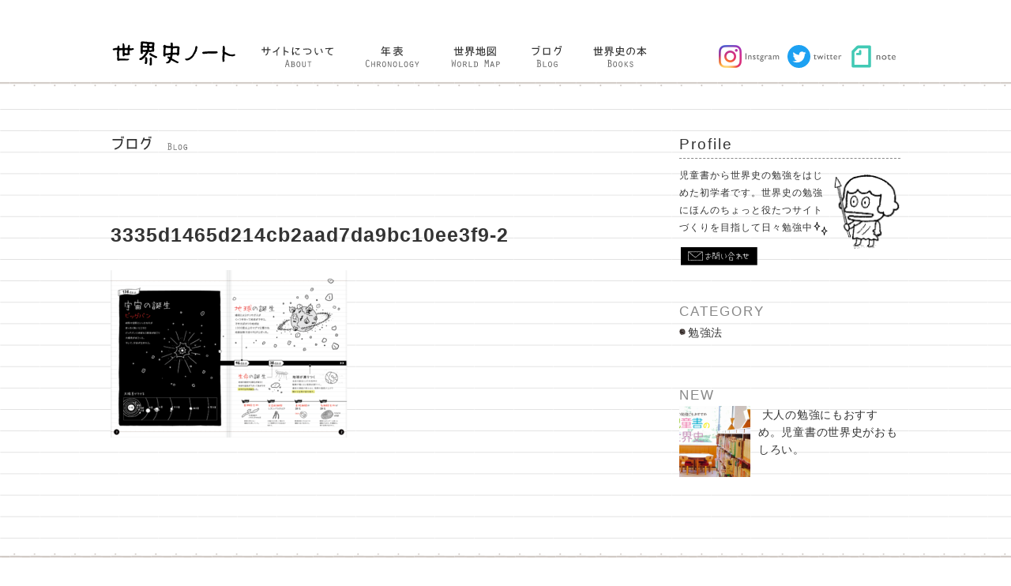

--- FILE ---
content_type: text/html; charset=UTF-8
request_url: https://sekaishi-note.com/note/chapter1/3335d1465d214cb2aad7da9bc10ee3f9-2/
body_size: 5511
content:
<!DOCTYPE html>
<html lang="ja">
<head>
  <meta charset="utf-8">
  <meta name="viewport" content="width=device-width, initial-scale=1.0 ">
    <!--スタイルシートの呼び出し-->
  <link rel="stylesheet" href="https://cdnjs.cloudflare.com/ajax/libs/meyer-reset/2.0/reset.min.css">
  <link rel="stylesheet" href="https://use.fontawesome.com/releases/v5.0.13/css/all.css" integrity="sha384-DNOHZ68U8hZfKXOrtjWvjxusGo9WQnrNx2sqG0tfsghAvtVlRW3tvkXWZh58N9jp" crossorigin="anonymous"><!--font-awesomeのスタイルシートの呼び出し-->
  <link rel="stylesheet" href="https://unpkg.com/swiper/swiper-bundle.min.css">  <!-- swiperのocn読み込み -->
  <link rel="shortcut icon" href="https://sekaishi-note.com/wp-content/themes/sekai/img/favicon.ico" >
  <link rel="stylesheet" href="https://sekaishi-note.com/wp-content/themes/sekai/style.css">
  
		<!-- All in One SEO 4.5.8 - aioseo.com -->
		<title>3335d1465d214cb2aad7da9bc10ee3f9-2 | 世界史ノート</title>
		<meta name="robots" content="max-image-preview:large" />
		<meta name="google-site-verification" content="Uc0RON9qatckPxGBiDaFeqQKUHdr2u2WUZWQDfw1kyE" />
		<link rel="canonical" href="https://sekaishi-note.com/note/chapter1/3335d1465d214cb2aad7da9bc10ee3f9-2/" />
		<meta name="generator" content="All in One SEO (AIOSEO) 4.5.8" />
		<meta property="og:locale" content="ja_JP" />
		<meta property="og:site_name" content="世界史ノート | 世界史の勉強にちょっとだけ役立ちたいサイト" />
		<meta property="og:type" content="article" />
		<meta property="og:title" content="3335d1465d214cb2aad7da9bc10ee3f9-2 | 世界史ノート" />
		<meta property="og:url" content="https://sekaishi-note.com/note/chapter1/3335d1465d214cb2aad7da9bc10ee3f9-2/" />
		<meta property="article:published_time" content="2020-09-07T06:42:40+00:00" />
		<meta property="article:modified_time" content="2020-09-07T06:42:40+00:00" />
		<meta name="twitter:card" content="summary" />
		<meta name="twitter:title" content="3335d1465d214cb2aad7da9bc10ee3f9-2 | 世界史ノート" />
		<meta name="google" content="nositelinkssearchbox" />
		<script type="application/ld+json" class="aioseo-schema">
			{"@context":"https:\/\/schema.org","@graph":[{"@type":"BreadcrumbList","@id":"https:\/\/sekaishi-note.com\/note\/chapter1\/3335d1465d214cb2aad7da9bc10ee3f9-2\/#breadcrumblist","itemListElement":[{"@type":"ListItem","@id":"https:\/\/sekaishi-note.com\/#listItem","position":1,"name":"\u5bb6","item":"https:\/\/sekaishi-note.com\/","nextItem":"https:\/\/sekaishi-note.com\/note\/chapter1\/3335d1465d214cb2aad7da9bc10ee3f9-2\/#listItem"},{"@type":"ListItem","@id":"https:\/\/sekaishi-note.com\/note\/chapter1\/3335d1465d214cb2aad7da9bc10ee3f9-2\/#listItem","position":2,"name":"3335d1465d214cb2aad7da9bc10ee3f9-2","previousItem":"https:\/\/sekaishi-note.com\/#listItem"}]},{"@type":"ItemPage","@id":"https:\/\/sekaishi-note.com\/note\/chapter1\/3335d1465d214cb2aad7da9bc10ee3f9-2\/#itempage","url":"https:\/\/sekaishi-note.com\/note\/chapter1\/3335d1465d214cb2aad7da9bc10ee3f9-2\/","name":"3335d1465d214cb2aad7da9bc10ee3f9-2 | \u4e16\u754c\u53f2\u30ce\u30fc\u30c8","inLanguage":"ja","isPartOf":{"@id":"https:\/\/sekaishi-note.com\/#website"},"breadcrumb":{"@id":"https:\/\/sekaishi-note.com\/note\/chapter1\/3335d1465d214cb2aad7da9bc10ee3f9-2\/#breadcrumblist"},"author":{"@id":"https:\/\/sekaishi-note.com\/author\/sekai\/#author"},"creator":{"@id":"https:\/\/sekaishi-note.com\/author\/sekai\/#author"},"datePublished":"2020-09-07T15:42:40+09:00","dateModified":"2020-09-07T15:42:40+09:00"},{"@type":"Organization","@id":"https:\/\/sekaishi-note.com\/#organization","name":"\u4e16\u754c\u53f2\u30ce\u30fc\u30c8","url":"https:\/\/sekaishi-note.com\/"},{"@type":"Person","@id":"https:\/\/sekaishi-note.com\/author\/sekai\/#author","url":"https:\/\/sekaishi-note.com\/author\/sekai\/","name":"sekai","image":{"@type":"ImageObject","@id":"https:\/\/sekaishi-note.com\/note\/chapter1\/3335d1465d214cb2aad7da9bc10ee3f9-2\/#authorImage","url":"https:\/\/secure.gravatar.com\/avatar\/89b6e5587a1b4287a1b2886e1d9ef0ac?s=96&d=mm&r=g","width":96,"height":96,"caption":"sekai"}},{"@type":"WebSite","@id":"https:\/\/sekaishi-note.com\/#website","url":"https:\/\/sekaishi-note.com\/","name":"\u4e16\u754c\u53f2\u30ce\u30fc\u30c8","description":"\u4e16\u754c\u53f2\u306e\u52c9\u5f37\u306b\u3061\u3087\u3063\u3068\u3060\u3051\u5f79\u7acb\u3061\u305f\u3044\u30b5\u30a4\u30c8","inLanguage":"ja","publisher":{"@id":"https:\/\/sekaishi-note.com\/#organization"}}]}
		</script>
		<!-- All in One SEO -->

<link rel='dns-prefetch' href='//s.w.org' />
<link rel="alternate" type="application/rss+xml" title="世界史ノート &raquo; フィード" href="https://sekaishi-note.com/feed/" />
<link rel="alternate" type="application/rss+xml" title="世界史ノート &raquo; コメントフィード" href="https://sekaishi-note.com/comments/feed/" />
<link rel="alternate" type="application/rss+xml" title="世界史ノート &raquo; 3335d1465d214cb2aad7da9bc10ee3f9-2 のコメントのフィード" href="https://sekaishi-note.com/note/chapter1/3335d1465d214cb2aad7da9bc10ee3f9-2/feed/" />
		<script type="text/javascript">
			window._wpemojiSettings = {"baseUrl":"https:\/\/s.w.org\/images\/core\/emoji\/13.1.0\/72x72\/","ext":".png","svgUrl":"https:\/\/s.w.org\/images\/core\/emoji\/13.1.0\/svg\/","svgExt":".svg","source":{"concatemoji":"https:\/\/sekaishi-note.com\/wp-includes\/js\/wp-emoji-release.min.js?ver=5.8.12"}};
			!function(e,a,t){var n,r,o,i=a.createElement("canvas"),p=i.getContext&&i.getContext("2d");function s(e,t){var a=String.fromCharCode;p.clearRect(0,0,i.width,i.height),p.fillText(a.apply(this,e),0,0);e=i.toDataURL();return p.clearRect(0,0,i.width,i.height),p.fillText(a.apply(this,t),0,0),e===i.toDataURL()}function c(e){var t=a.createElement("script");t.src=e,t.defer=t.type="text/javascript",a.getElementsByTagName("head")[0].appendChild(t)}for(o=Array("flag","emoji"),t.supports={everything:!0,everythingExceptFlag:!0},r=0;r<o.length;r++)t.supports[o[r]]=function(e){if(!p||!p.fillText)return!1;switch(p.textBaseline="top",p.font="600 32px Arial",e){case"flag":return s([127987,65039,8205,9895,65039],[127987,65039,8203,9895,65039])?!1:!s([55356,56826,55356,56819],[55356,56826,8203,55356,56819])&&!s([55356,57332,56128,56423,56128,56418,56128,56421,56128,56430,56128,56423,56128,56447],[55356,57332,8203,56128,56423,8203,56128,56418,8203,56128,56421,8203,56128,56430,8203,56128,56423,8203,56128,56447]);case"emoji":return!s([10084,65039,8205,55357,56613],[10084,65039,8203,55357,56613])}return!1}(o[r]),t.supports.everything=t.supports.everything&&t.supports[o[r]],"flag"!==o[r]&&(t.supports.everythingExceptFlag=t.supports.everythingExceptFlag&&t.supports[o[r]]);t.supports.everythingExceptFlag=t.supports.everythingExceptFlag&&!t.supports.flag,t.DOMReady=!1,t.readyCallback=function(){t.DOMReady=!0},t.supports.everything||(n=function(){t.readyCallback()},a.addEventListener?(a.addEventListener("DOMContentLoaded",n,!1),e.addEventListener("load",n,!1)):(e.attachEvent("onload",n),a.attachEvent("onreadystatechange",function(){"complete"===a.readyState&&t.readyCallback()})),(n=t.source||{}).concatemoji?c(n.concatemoji):n.wpemoji&&n.twemoji&&(c(n.twemoji),c(n.wpemoji)))}(window,document,window._wpemojiSettings);
		</script>
		<style type="text/css">
img.wp-smiley,
img.emoji {
	display: inline !important;
	border: none !important;
	box-shadow: none !important;
	height: 1em !important;
	width: 1em !important;
	margin: 0 .07em !important;
	vertical-align: -0.1em !important;
	background: none !important;
	padding: 0 !important;
}
</style>
	<link rel='stylesheet' id='wp-block-library-css'  href='https://sekaishi-note.com/wp-includes/css/dist/block-library/style.min.css?ver=5.8.12' type='text/css' media='all' />
<link rel='stylesheet' id='contact-form-7-css'  href='https://sekaishi-note.com/wp-content/plugins/contact-form-7/includes/css/styles.css?ver=5.5.5' type='text/css' media='all' />
<link rel='stylesheet' id='wp-pagenavi-css'  href='https://sekaishi-note.com/wp-content/plugins/wp-pagenavi/pagenavi-css.css?ver=2.70' type='text/css' media='all' />
<link rel="https://api.w.org/" href="https://sekaishi-note.com/wp-json/" /><link rel="alternate" type="application/json" href="https://sekaishi-note.com/wp-json/wp/v2/media/1150" /><link rel="EditURI" type="application/rsd+xml" title="RSD" href="https://sekaishi-note.com/xmlrpc.php?rsd" />
<link rel="wlwmanifest" type="application/wlwmanifest+xml" href="https://sekaishi-note.com/wp-includes/wlwmanifest.xml" /> 
<meta name="generator" content="WordPress 5.8.12" />
<link rel='shortlink' href='https://sekaishi-note.com/?p=1150' />
<link rel="alternate" type="application/json+oembed" href="https://sekaishi-note.com/wp-json/oembed/1.0/embed?url=https%3A%2F%2Fsekaishi-note.com%2Fnote%2Fchapter1%2F3335d1465d214cb2aad7da9bc10ee3f9-2%2F" />
<link rel="alternate" type="text/xml+oembed" href="https://sekaishi-note.com/wp-json/oembed/1.0/embed?url=https%3A%2F%2Fsekaishi-note.com%2Fnote%2Fchapter1%2F3335d1465d214cb2aad7da9bc10ee3f9-2%2F&#038;format=xml" />
<!--システム・プラグイン用-->

  <script src="https://unpkg.com/swiper/swiper-bundle.min.js"></script>  <!-- swiperのocn読み込み -->
</head>

<body class="attachment attachment-template-default single single-attachment postid-1150 attachmentid-1150 attachment-png">

<header>

  <!-- <div class="top-screen">
    <img src="https://sekaishi-note.com/wp-content/themes/sekai/img/sekaishi_title_rogo.png" alt="">
  </div> -->

  <div class="header-menu">
    <ul class="header-menu-container">
      <li class="title-rogo"><a href="/">
        <img src="https://sekaishi-note.com/wp-content/themes/sekai/img/sekaishi_title_rogo2.svg" alt="世界史のノート"></a></li>
      <li class="title"><a href="/about-site">
        <img src="https://sekaishi-note.com/wp-content/themes/sekai/img/header_menu2-01.svg" alt="サイトについて"></a></li>
      <li class="title"><a href="/chronology">
        <img src="https://sekaishi-note.com/wp-content/themes/sekai/img/header_menu2-02.svg" alt="年表"></a></li>
      <li class="title"><a href="/wold-map-top">
        <img src="https://sekaishi-note.com/wp-content/themes/sekai/img/header_menu2-03.svg" alt="世界地図"></a></li>
      <!-- <li class="title"><a href="/historymap">
        <img src="https://sekaishi-note.com/wp-content/themes/sekai/img/header_menu2-04.svg" alt="歴史地図"></a></li> -->
      <li class="title"><a href="/blog">
        <img src="https://sekaishi-note.com/wp-content/themes/sekai/img/header_menu2-05.svg" alt="ブログ"></a></li>
      <li class="title"><a href="/books">
        <img src="https://sekaishi-note.com/wp-content/themes/sekai/img/header_menu2-06.svg" alt="世界史の本"></a></li>
    </ul>
    <ul class="sns-icons">
     <li><a href="https://www.instagram.com/sekaishi_note">
      <img class="title-icon" src="https://sekaishi-note.com/wp-content/themes/sekai/img/SNS_logo_Instagram.png" alt="インスタグラム">
      <img class="snsName" src="https://sekaishi-note.com/wp-content/themes/sekai/img/sns_name_instgram.svg" alt="インスタグラム">
      </a>
     </li>
     <li class="snsNote"><a href="https://twitter.com/sekaishi_note">
      <img class="title-icon" src="https://sekaishi-note.com/wp-content/themes/sekai/img/SNS_logo_Twitter.svg" alt="ツイッター">
      <img class="snsName" src="https://sekaishi-note.com/wp-content/themes/sekai/img/sns_name_twitter.svg" alt="ツイッター">
      </a>
     </li>
     <li class="snsNote"><a href="https://note.com/sekaishi_note">
      <img class="title-icon" src="https://sekaishi-note.com/wp-content/themes/sekai/img/SNS_logo_note.svg" alt="note">
      <img class="snsName" src="https://sekaishi-note.com/wp-content/themes/sekai/img/sns_name_note.svg" alt="note">
      </a>
     </li>
    </ul>
  </div>

  <div class="note-line"></div>

  

  <!-- ハンバーガーメニュー -->
  <a class="menu-button" id="menu-button">
    <div></div>
    <div></div>
    <div></div>
  </a>

  <nav class="sp-nav" id="nav"> 
    <a class="sns-titleContainer" href="/">
      <img class="sns-title" src="https://sekaishi-note.com/wp-content/themes/sekai/img/sekaishi_title_rogo2.svg" alt="世界史ノート">
      <img class="sns-worldHistory" src="https://sekaishi-note.com/wp-content/themes/sekai/img/World history note book.svg" alt="世界史ノート">
    </a>
    <!-- <div class="spMenu-line">
      <img src="https://sekaishi-note.com/wp-content/themes/sekai/img/profile_line-top.png" alt="点線">
    </div> -->
    <ul class="spMenu-list">
      <li><a href="/about-site">
        <img src="https://sekaishi-note.com/wp-content/themes/sekai/img/contents_title-01.svg" alt="サイトについて"></a></li>
      <li><a href="/chronology">
        <img src="https://sekaishi-note.com/wp-content/themes/sekai/img/contents_title-02.svg" alt="年表"></a></li>
      <li><a href="/wold-map-top">
        <img src="https://sekaishi-note.com/wp-content/themes/sekai/img/contents_title-03.svg" alt="世界地図"></a></li>
      <!-- <li><a href="/historymap">
        <img src="https://sekaishi-note.com/wp-content/themes/sekai/img/contents_title-04.svg" alt="歴史の地図"></a></li> -->
      <li><a href="/blog">
        <img src="https://sekaishi-note.com/wp-content/themes/sekai/img/contents_title-05.svg" alt="ブログ"></a></li>
      <li><a href="/books">
        <img src="https://sekaishi-note.com/wp-content/themes/sekai/img/contents_title-06.svg" alt="世界史の本"></a></li>
    </ul>
    <!-- <div class="spMenu-line">
      <img src="https://sekaishi-note.com/wp-content/themes/sekai/img/profile_line-top.png" alt="点線">
    </div> -->
    <ul class="spMenu-sns">
     <li><a href="https://www.instagram.com/sekaishi_note">
      <img class="sp-icon instagram" src="https://sekaishi-note.com/wp-content/themes/sekai/img/SNS_logo_Instagram.png" alt="インスタグラム">
      <img class="sp-snsName" src="https://sekaishi-note.com/wp-content/themes/sekai/img/sns_name_instgram.svg" alt="インスタグラム">
      </a>
     </li>
     <li><a href="https://twitter.com/sekaishi_note">
      <img class="sp-icon twitter" src="https://sekaishi-note.com/wp-content/themes/sekai/img/SNS_logo_Twitter.svg" alt="ツイッター">
      <img class="sp-snsName" src="https://sekaishi-note.com/wp-content/themes/sekai/img/sns_name_twitter.svg" alt="ツイッター">
      </a>
     </li>
     <li><a href="https://note.com/sekaishi_note">
      <img class="sp-icon note" src="https://sekaishi-note.com/wp-content/themes/sekai/img/SNS_logo_note.svg" alt="note">
      <img class="sp-snsName" src="https://sekaishi-note.com/wp-content/themes/sekai/img/sns_name_note.svg" alt="note">
      </a>
     </li>
    </ul>
    <!-- <div class="spMenu-line">
      <img src="https://sekaishi-note.com/wp-content/themes/sekai/img/profile_line-top.png" alt="点線">
    </div> -->

    <div class="propfile-contact sns-contact">
      <a class="contact-botton" href="/contact"><img src="https://sekaishi-note.com/wp-content/themes/sekai/img/Contact-botton.svg" alt="お問い合わせ"></a>
    </div>


  </nav>
</header>


<div class="wrapper">
  <div class="wrapperInner">
    <main class="blogs-Post">

    <div class="blog_title smallContentsTitile"><img src="https://sekaishi-note.com/wp-content/themes/sekai/img/contents_title-05.svg" alt="ブログ"></div> 
      <!-- <div class="contents-line smallContentsLine"><img src="https://sekaishi-note.com/wp-content/themes/sekai/img/content_title-line.png" alt="鉛筆罫線"></div> -->


      
      <div class="blogPost_category">
              </div>

      <h1>3335d1465d214cb2aad7da9bc10ee3f9-2</h1>

      <div class="blog-photo">
            </div>


      <div class="postArticle">
        <p><p class="attachment"><a href='https://sekaishi-note.com/wp-content/uploads/2020/09/3335d1465d214cb2aad7da9bc10ee3f9-2.png'><img width="300" height="212" src="https://sekaishi-note.com/wp-content/uploads/2020/09/3335d1465d214cb2aad7da9bc10ee3f9-2-300x212.png" class="attachment-medium size-medium" alt="" loading="lazy" srcset="https://sekaishi-note.com/wp-content/uploads/2020/09/3335d1465d214cb2aad7da9bc10ee3f9-2-300x212.png 300w, https://sekaishi-note.com/wp-content/uploads/2020/09/3335d1465d214cb2aad7da9bc10ee3f9-2-768x541.png 768w, https://sekaishi-note.com/wp-content/uploads/2020/09/3335d1465d214cb2aad7da9bc10ee3f9-2.png 1000w" sizes="(max-width: 300px) 100vw, 300px" /></a></p>
</P>
      </div>

        
        
    </main>


        <aside class="sidebar-contents">

    <div class="profile-container">
      <div class="profile-title">
        <!-- <img src="https://sekaishi-note.com/wp-content/themes/sekai/img/profile_line-top.png" alt="飾り罫"> -->
        <h1>Profile</h1>
        <!-- <img src="https://sekaishi-note.com/wp-content/themes/sekai/img/profile_line-bottom.png" alt="飾り罫"> -->
      </div>
      <div class="propfile-content">
        <p>児童書から世界史の勉強をはじめた初学者です。世界史の勉強にほんのちょっと役たつサイトづくりを目指して日々勉強中</p>
        <img src="https://sekaishi-note.com/wp-content/themes/sekai/img/profile_character.png" alt="キャラクター">
      </div>
    </div>

    <!-- <div class="propfile-move">
        <img src="https://sekaishi-note.com/wp-content/themes/sekai/img/Videotogif.gif" alt="ロボット">
      </div>
    </div> -->


    <div class="propfile-contact">
      <a class="contact-botton" href="/contact"><img src="https://sekaishi-note.com/wp-content/themes/sekai/img/Contact-botton.svg" alt="お問い合わせ"></a>
    </div>

    

    <div class="widget"><h2>CATEGORY</h2>
			<ul>
					<li class="cat-item cat-item-27"><a href="https://sekaishi-note.com/category/study/">勉強法</a>
</li>
			</ul>

			</div>

    <!-- 最近の投稿 -->
    <div class="side-recent">
      <h2>NEW</h2>
      <ul>
            <li><a href="https://sekaishi-note.com/blogs/"><img width="50" height="50" src="https://sekaishi-note.com/wp-content/uploads/2020/04/2f83555cae7be8acb7d9409e6fc84c50-1-150x150.png" class="attachment-50x50 size-50x50 wp-post-image" alt="" loading="lazy" />&nbsp;大人の勉強にもおすすめ。児童書の世界史がおもしろい。</a>
      </li>       </ul>
      <br style="clear:both;">
    </div>


</aside>        
  </div>
</div>


  <footer id="footer" class="footer">

  <div class="footer-noteline"></div>

    <div class="footer-menu">
      <a href="" class="footer-rogo"><a href="/">
        <img src="https://sekaishi-note.com/wp-content/themes/sekai/img/sekaishi_title_rogo2.svg" alt="世界史ノート"></a>
      <ul>
        <li><a href="/about-site">サイトについて</a></li>
        <li><a href="/chronology">年表</a></li>
        <li><a href="/wold-map-top">世界地図</a></li>
        <!-- <li><a href="/historymap">歴史地図</a></li> -->
        <li><a href="/blog">ブログ</a></li>
        <li><a href="/books">参考書籍</a></li>
        <li><a href="https://www.instagram.com/sekaishi_note">instagram</a></li>
        <li><a href="">twitter</a></li>
        <li><a href="">note</a></li>
      </ul>
    </div>
    <small class="copyright">©2020 世界史ノート</small>
  
  </footer>
  <script type='text/javascript' src='https://sekaishi-note.com/wp-includes/js/dist/vendor/regenerator-runtime.min.js?ver=0.13.7' id='regenerator-runtime-js'></script>
<script type='text/javascript' src='https://sekaishi-note.com/wp-includes/js/dist/vendor/wp-polyfill.min.js?ver=3.15.0' id='wp-polyfill-js'></script>
<script type='text/javascript' id='contact-form-7-js-extra'>
/* <![CDATA[ */
var wpcf7 = {"api":{"root":"https:\/\/sekaishi-note.com\/wp-json\/","namespace":"contact-form-7\/v1"}};
/* ]]> */
</script>
<script type='text/javascript' src='https://sekaishi-note.com/wp-content/plugins/contact-form-7/includes/js/index.js?ver=5.5.5' id='contact-form-7-js'></script>
<script type='text/javascript' defer src='https://sekaishi-note.com/wp-content/themes/sekai/script.js?ver=5.8.12' id='myscript-js'></script>
<script type='text/javascript' src='https://sekaishi-note.com/wp-includes/js/wp-embed.min.js?ver=5.8.12' id='wp-embed-js'></script>



<!-- モバイル用メニューの記述 -->

  
</body>
</html>

--- FILE ---
content_type: image/svg+xml
request_url: https://sekaishi-note.com/wp-content/themes/sekai/img/header_menu2-01.svg
body_size: 1903
content:
<?xml version="1.0" encoding="utf-8"?>
<!-- Generator: Adobe Illustrator 23.1.1, SVG Export Plug-In . SVG Version: 6.00 Build 0)  -->
<svg version="1.1" id="レイヤー_1" xmlns="http://www.w3.org/2000/svg" xmlns:xlink="http://www.w3.org/1999/xlink" x="0px"
	 y="0px" viewBox="0 0 102 30" style="enable-background:new 0 0 102 30;" xml:space="preserve">
<style type="text/css">
	.st0{fill:#333333;}
	.st1{fill:#666666;}
	.st2{fill:none;}
</style>
<g>
	<g>
		<path class="st0" d="M4.17,6.06H1.5V4.71h2.67V1.59h1.35v3.12h3.87V1.74h1.35v2.97h3v1.35h-3v1.98c0,2.85-1.59,4.72-3.44,5.7
			l-0.65-1.19c1.54-0.85,2.73-2.17,2.73-4.51V6.06H5.52v3.33H4.17V6.06z"/>
		<path class="st0" d="M17.34,9.71l-0.21-1.33c3.4-0.54,6.73-3.27,8.22-6.66l1.23,0.54c-0.69,1.56-1.71,2.98-2.94,4.17v7.41h-1.35
			V7.56C20.8,8.66,19.11,9.42,17.34,9.71z"/>
		<path class="st0" d="M38.74,9.9c-1.06-0.46-2.52-1.04-3.69-1.47c-0.54-0.19-1.04-0.38-1.4-0.51v5.79h-1.35V1.44h1.35v5.04
			c0.81,0.3,3.72,1.35,5.62,2.17L38.74,9.9z"/>
		<path class="st0" d="M45.66,4.26c-0.17,1.17-0.33,2.76-0.33,4.44c0,0.58,0.03,1.2,0.07,1.8c0.31-0.65,0.65-1.22,0.87-1.58
			l1.08,0.66c-0.45,0.72-1.38,2.41-1.58,3.58l-1.25,0.04c-0.36-1.47-0.48-3.03-0.48-4.52c0-3.52,0.69-6.58,0.69-6.61l1.24,0.29
			c0,0-0.03,0.17-0.1,0.5C45.82,3.2,45.75,3.68,45.66,4.26z M48.45,9.9c0-0.73,0.27-1.48,0.78-2.15l1.01,0.78
			C49.87,9,49.72,9.48,49.72,9.9c0,0.52,0.23,0.98,0.72,1.33c0.31,0.23,0.99,0.42,1.83,0.4c0.72,0,1.53-0.12,2.34-0.38l0.38,1.22
			c-0.91,0.3-1.86,0.45-2.71,0.43c-1,0-1.89-0.17-2.56-0.65C48.9,11.72,48.45,10.83,48.45,9.9z M52.02,4.47h-3.28V3.2h5.73
			l0.18,1.24c-1.05,0.3-2.15,1.2-2.94,2.12l-0.98-0.84C51.12,5.3,51.54,4.86,52.02,4.47z"/>
		<path class="st0" d="M59.72,5.57l-0.14-1.27c1.79-0.19,3.33-0.38,6.27-0.46c0.09-0.02,0.19-0.02,0.28-0.02
			c1.5,0,2.75,0.4,3.61,1.12c0.87,0.73,1.33,1.79,1.33,2.9c0,0.1,0,0.19-0.01,0.3c-0.08,1.31-0.74,2.42-1.81,3.07
			c-1.1,0.66-2.55,0.96-4.33,0.96c-0.45,0-0.92-0.01-1.4-0.04l0.1-1.27c0.45,0.03,0.89,0.04,1.29,0.04c1.65,0,2.88-0.28,3.66-0.76
			c0.77-0.5,1.16-1.11,1.23-2.08c0-0.06,0-0.14,0-0.21c0-0.78-0.3-1.43-0.88-1.91c-0.58-0.49-1.5-0.84-2.79-0.84
			c-0.07,0-0.17,0-0.25,0.02C62.98,5.19,61.5,5.36,59.72,5.57z"/>
		<path class="st0" d="M75.61,6c0-0.94,0.1-1.94,0.3-2.97l1.26,0.24C76.98,4.25,76.89,5.15,76.89,6c0.02,2.27,0.65,4.05,1.88,5.35
			l1.52-1.26l0.82,0.98l-2.38,2l-0.42-0.38C76.51,11.09,75.61,8.75,75.61,6z M85.86,10.01c-0.69-2.42-1.09-3.57-2.08-5.46l1.12-0.6
			c1.04,1.96,1.5,3.27,2.19,5.71L85.86,10.01z"/>
		<path class="st0" d="M95.4,8.55c0,0.15,0.02,0.31,0.03,0.48c0.12,0.84,0.54,1.54,1.33,2.12c0.81,0.55,2.02,0.96,3.66,1.03
			l-0.06,1.27c-1.81-0.09-3.27-0.54-4.32-1.27c-1.06-0.73-1.73-1.8-1.88-2.98c-0.03-0.21-0.04-0.44-0.04-0.65
			c0-1.62,0.79-3.12,2.08-4.15c-2.88,0.14-5.56,0.25-5.58,0.27l-0.06-1.27c0,0,6.3-0.31,9.99-0.45c0.06-0.01,0.12-0.01,0.18-0.01
			c0.42-0.02,0.79-0.03,1.14-0.04l0.03,1.27c-0.36,0.01-0.79,0.03-1.27,0.04c-0.83,0.06-1.43,0.1-2.25,0.42
			C96.54,5.28,95.4,6.9,95.4,8.55z"/>
	</g>
</g>
<g>
	<path class="st1" d="M35.98,26.73l-0.78,3.28l-0.99-0.27l2.53-9.93h1.2l2.54,9.93l-0.99,0.27l-0.78-3.28H35.98z M37.36,21.15h-0.03
		l-1.11,4.68h2.25L37.36,21.15z"/>
	<path class="st1" d="M42.45,29.82v-0.9h0.81V22.9h-0.81V22h2.46c1.98,0,2.83,0.75,2.83,2.08c0,0.68-0.29,1.28-0.88,1.6
		c0.85,0.27,1.33,1,1.33,1.89c0,1.41-0.93,2.23-2.56,2.23H42.45z M45.38,25.35c0.87,0,1.31-0.56,1.31-1.26
		c0-0.93-0.66-1.18-1.37-1.18h-1.07v2.44H45.38z M45.43,28.92c0.89,0,1.71-0.19,1.71-1.26c0-0.78-0.51-1.41-1.47-1.41h-1.41v2.67
		H45.43z"/>
	<path class="st1" d="M55.66,25.92c0,0.63-0.04,4.03-2.77,4.03c-1.26,0-2.78-0.9-2.78-4.03c0-3.12,1.49-4.05,2.78-4.05
		C54.13,21.87,55.66,22.77,55.66,25.92z M51.16,25.92c0,1.14,0.21,3.09,1.73,3.09s1.72-1.95,1.72-3.09c0-1.15-0.21-3.1-1.72-3.1
		S51.16,24.76,51.16,25.92z"/>
	<path class="st1" d="M59.21,22v5.32c0,1.14,0.33,1.68,1.37,1.68c1.26,0,1.53-0.55,1.53-1.68V22h1v5.8c0,1.03-0.74,2.14-2.46,2.14
		c-1.7,0-2.45-1.06-2.45-2.2V22H59.21z"/>
	<path class="st1" d="M67.93,22.9h-2.16V22h5.28v0.9h-2.12v6.91h-1V22.9z"/>
</g>
<rect class="st2" width="102" height="30"/>
</svg>


--- FILE ---
content_type: image/svg+xml
request_url: https://sekaishi-note.com/wp-content/themes/sekai/img/header_menu2-06.svg
body_size: 1977
content:
<?xml version="1.0" encoding="utf-8"?>
<!-- Generator: Adobe Illustrator 23.1.1, SVG Export Plug-In . SVG Version: 6.00 Build 0)  -->
<svg version="1.1" id="レイヤー_1" xmlns="http://www.w3.org/2000/svg" xmlns:xlink="http://www.w3.org/1999/xlink" x="0px"
	 y="0px" viewBox="0 0 76 30" style="enable-background:new 0 0 76 30;" xml:space="preserve">
<style type="text/css">
	.st0{fill:#333333;}
	.st1{fill:#666666;}
</style>
<g>
	<g>
		<path class="st0" d="M11.51,6.05v4.75h-1.31V9.9H7.57v0.9H6.26V6.05H3.88V12h9.39v1.25H3.88v0.9H2.54v-8.1h-2.1v-1.2h2.1V1.8h1.33
			v3.04h2.38V1.14h1.31v3.71h2.64V1.14h1.31v3.71h2.34v1.2H11.51z M10.21,6.05H7.57v2.71h2.64V6.05z"/>
		<path class="st0" d="M17.89,14.64l-0.89-1c1.25-0.5,1.98-1.04,2.39-1.68c0.31-0.52,0.48-1.21,0.49-2.05V9
			c-0.96,0.76-2.08,1.4-3.42,1.89l-0.81-1.12c1.86-0.55,3.25-1.35,4.33-2.46h-2.43v-5.9h10.08v5.9h-2.27
			c1.16,0.93,2.52,1.63,4.26,2.19l-0.84,1.17c-1.24-0.51-2.31-1.08-3.21-1.71v5.4h-1.33V8.76h1.06c-0.61-0.45-1.14-0.93-1.6-1.45
			H21.5c-0.4,0.54-0.85,1.02-1.36,1.45h1.08v0.81c0,1.52-0.34,2.71-1.03,3.54C19.69,13.68,18.96,14.19,17.89,14.64z M21.94,2.51
			h-3.12v1.3h3.12V2.51z M21.94,4.88h-3.12v1.36h3.12V4.88z M26.38,2.51h-3.21v1.3h3.21V2.51z M26.38,4.88h-3.21v1.36h3.21V4.88z"/>
		<path class="st0" d="M38.02,11.28c1.4,0.81,3.65,1.32,6.93,1.52l-0.79,1.36c-3.04-0.33-5.34-0.96-6.94-1.95
			c-1.12,1.12-2.82,1.83-5.14,2.13l-0.78-1.31c2.23-0.17,3.78-0.69,4.83-1.57c-0.78-0.58-1.49-1.23-2.16-2l0.96-0.72
			c0.58,0.7,1.25,1.29,1.96,1.81c0.29-0.56,0.47-1.31,0.5-2.27h-3.58v0.96h-1.3v-5.9h4.9V0.63h1.32v2.73h4.89v5.88h-1.3V8.3h-3.61
			c-0.02,1.2-0.27,2.21-0.72,2.96C37.97,11.27,37.99,11.28,38.02,11.28z M37.39,4.55h-3.6v2.58h3.6V4.55z M42.29,4.55h-3.58v2.58
			h3.58V4.55z"/>
		<path class="st0" d="M47.92,11.24c-0.42-0.69-0.58-1.5-0.58-2.34c0-0.84,0.17-1.7,0.48-2.48c0.93-2.35,3.34-3.99,6.04-3.99
			c0.03,0,0.06,0,0.09,0C56.69,2.48,59,4.26,59.44,6.6c0.06,0.4,0.1,0.79,0.1,1.17c0,2.1-1.06,3.97-2.94,5.17l-0.69-1.08
			c1.56-1.02,2.34-2.42,2.35-4.09c0-0.3-0.03-0.62-0.09-0.94c-0.26-1.59-2.01-3.06-4.19-3.12c0.03,0.52,0.04,1.04,0.04,1.5
			c0,1.53-0.15,2.7-0.33,3.49c-0.24,1.08-0.61,2.01-1.15,2.7c-0.52,0.71-1.32,1.17-2.22,1.17c-0.12,0-0.24-0.02-0.36-0.03
			C49.06,12.44,48.34,11.91,47.92,11.24z M48.61,8.9c0,0.66,0.14,1.26,0.39,1.67c0.25,0.4,0.58,0.64,1.14,0.72
			c0.06,0.02,0.14,0.02,0.2,0.02c0.48-0.02,0.84-0.2,1.21-0.68c0.38-0.46,0.71-1.23,0.92-2.2c0.15-0.68,0.3-1.77,0.3-3.21
			c0-0.44-0.02-0.89-0.04-1.38C51.02,4.2,49.58,5.39,49,6.9C48.75,7.52,48.61,8.24,48.61,8.9z"/>
		<path class="st0" d="M74.83,11.94c-2.37-1.56-4.11-3.38-5.26-5.5v3.73h2.47v1.2h-2.45v2.91h-1.36v-2.91H65.8v-1.2h2.46V6.6
			c-1.06,2.2-2.73,4.11-5.05,5.8l-1.05-1.1c2.46-1.45,4.3-3.46,5.64-6.12h-5.32V3.93h5.76V0.87h1.36v3.06h5.85v1.26h-5.42
			c1.41,2.35,3.31,4.15,5.77,5.52L74.83,11.94z"/>
	</g>
</g>
<g>
	<path class="st1" d="M20.67,29.82v-0.9h0.81v-8.2h-0.81v-0.9h3.06c1.09,0,2.22,0.91,2.22,2.52c0,0.83-0.33,1.53-1.06,1.94
		c1.12,0.5,1.53,1.35,1.53,2.55c0,2.08-1.14,3-2.52,3H20.67z M23.39,23.92c1.04,0,1.51-0.54,1.51-1.59c0-1.23-0.62-1.62-1.83-1.62
		h-0.58v3.21H23.39z M23.85,28.92c0.9,0,1.51-0.66,1.51-2.11c0-1.49-0.73-1.98-1.78-1.98h-1.1v4.09H23.85z"/>
	<path class="st1" d="M33.88,25.92c0,0.63-0.04,4.03-2.77,4.03c-1.26,0-2.78-0.9-2.78-4.03c0-3.12,1.49-4.05,2.78-4.05
		C32.36,21.87,33.88,22.77,33.88,25.92z M29.38,25.92c0,1.14,0.21,3.09,1.73,3.09s1.72-1.95,1.72-3.09c0-1.15-0.21-3.1-1.72-3.1
		S29.38,24.76,29.38,25.92z"/>
	<path class="st1" d="M41.65,25.92c0,0.63-0.04,4.03-2.77,4.03c-1.26,0-2.78-0.9-2.78-4.03c0-3.12,1.49-4.05,2.78-4.05
		C40.12,21.87,41.65,22.77,41.65,25.92z M37.15,25.92c0,1.14,0.21,3.09,1.73,3.09s1.72-1.95,1.72-3.09c0-1.15-0.21-3.1-1.72-3.1
		S37.15,24.76,37.15,25.92z"/>
	<path class="st1" d="M45.57,25.33h0.38l2.69-3.52l0.76,0.6l-2.59,3.28l3.04,3.67l-0.77,0.65l-3.16-3.85h-0.35v3.66h-1V22h1V25.33z"
		/>
	<path class="st1" d="M52.77,27.34c0.19,0.96,0.66,1.67,1.71,1.67c0.82,0,1.47-0.45,1.47-1.32c0-0.96-0.81-1.2-1.58-1.52
		c-1.14-0.48-2.22-0.78-2.22-2.25c0-1.32,1.06-2.06,2.29-2.06c1.3,0,2.07,0.75,2.38,1.96l-0.96,0.29c-0.18-0.77-0.58-1.31-1.44-1.31
		c-0.65,0-1.28,0.33-1.28,1.04c0,0.73,0.45,0.94,1.05,1.21l1.67,0.73c0.71,0.39,1.08,1.02,1.08,1.83c0,1.48-1.04,2.32-2.47,2.32
		c-1.46,0-2.37-0.93-2.61-2.32L52.77,27.34z"/>
</g>
</svg>


--- FILE ---
content_type: image/svg+xml
request_url: https://sekaishi-note.com/wp-content/themes/sekai/img/contents_title-03.svg
body_size: 2035
content:
<?xml version="1.0" encoding="utf-8"?>
<!-- Generator: Adobe Illustrator 23.1.1, SVG Export Plug-In . SVG Version: 6.00 Build 0)  -->
<svg version="1.1" id="レイヤー_1" xmlns="http://www.w3.org/2000/svg" xmlns:xlink="http://www.w3.org/1999/xlink" x="0px"
	 y="0px" viewBox="0 0 272 31" style="enable-background:new 0 0 272 31;" xml:space="preserve">
<style type="text/css">
	.st0{fill:#333333;}
	.st1{fill:#666666;}
</style>
<g>
	<g>
		<path class="st0" d="M25.11,13.3v10.46h-2.87v-1.98h-5.81v1.98h-2.87V13.3H8.31v13.1h20.66v2.74H8.31v1.98H5.37V13.3H0.75v-2.64
			h4.62v-6.7h2.94v6.7h5.25V2.5h2.87v8.15h5.81V2.5h2.87v8.15h5.15v2.64H25.11z M22.24,13.3h-5.81v5.97h5.81V13.3z"/>
		<path class="st0" d="M40.78,32.21L38.83,30c2.74-1.09,4.36-2.28,5.25-3.7c0.69-1.16,1.06-2.67,1.09-4.52V19.8
			c-2.11,1.68-4.59,3.07-7.53,4.16l-1.78-2.48c4.09-1.22,7.16-2.97,9.54-5.41h-5.35V3.1h22.18v12.97h-4.98
			c2.54,2.05,5.54,3.6,9.37,4.82l-1.85,2.57c-2.74-1.12-5.08-2.38-7.06-3.76v11.88h-2.94V19.27h2.34c-1.35-0.99-2.51-2.05-3.53-3.2
			h-4.85c-0.89,1.19-1.88,2.24-3,3.2h2.38v1.78c0,3.33-0.76,5.97-2.28,7.79C44.74,30.1,43.12,31.22,40.78,32.21z M49.69,5.51h-6.87
			v2.87h6.87V5.51z M49.69,10.72h-6.87v3h6.87V10.72z M59.46,5.51H52.4v2.87h7.06V5.51z M59.46,10.72H52.4v3h7.06V10.72z"/>
		<path class="st0" d="M83.58,22.08l0.3,2.64c-3.5,1.45-7.06,2.77-11.09,4.06l-1.22-2.81c2.05-0.53,3.53-0.96,4.69-1.32V12.54h-4.09
			V9.83h4.09V2.24h2.84v7.59h4.22v2.71h-4.22v11.19c0.03-0.03,0.07-0.03,0.1-0.03C80.54,23.23,81.86,22.7,83.58,22.08z M91.96,30.59
			c-3.53,0-5.78-0.23-6.57-0.73c-0.66-0.4-0.89-1.29-0.89-2.48V15.28l-2.97,0.92l-0.76-2.64l3.73-1.16V3.73h2.81v7.82l3.07-0.96
			V1.75h2.84v7.99l5.28-1.65l1.62,1.09V19.4c0,1.06-0.23,1.85-0.73,2.31c-0.43,0.36-1.19,0.53-2.18,0.53c-0.73,0-1.58-0.03-2.84-0.1
			l-0.46-2.77c1.29,0.23,2.08,0.26,2.74,0.26c0.43,0,0.69-0.2,0.69-0.79v-7.69l-4.12,1.32v11.68h-2.84V13.4l-3.07,0.96v12.18
			c0,0.63,0.17,0.86,0.43,0.96c0.46,0.17,2.11,0.23,5.08,0.23c3.47,0,5.21-0.3,5.54-0.76c0.3-0.4,0.5-1.65,0.56-4.26l2.84,0.92
			c-0.3,3.4-0.76,5.45-1.55,6.01C99.32,30.29,96.52,30.59,91.96,30.59z"/>
		<path class="st0" d="M133.02,31.61v-1.65h-21.19v1.65h-2.9V3.07h27v28.55H133.02z M133.02,5.67h-21.19v21.68h21.19V5.67z
			 M130.25,25.94c-2.25-1.42-4.59-2.67-6.9-3.96c-2.64,2.31-5.61,3.96-9.14,5.05l-1.68-2.41c3.37-0.96,6.01-2.24,8.22-3.93
			l-0.53-0.23c-2.28-1.02-4.75-2.15-7.79-3.3l1.52-2.18c2.84,1.06,5.74,2.28,8.91,3.76c2.57-2.81,4.46-6.54,5.71-11.58l2.67,1.02
			c-1.39,5.02-3.3,8.88-5.87,11.78c2.05,1.06,4.19,2.18,6.7,3.6L130.25,25.94z M116.75,15.54c-0.86-2.94-1.75-5.02-2.81-6.73
			l2.57-1.16c1.16,2.01,2.05,4.09,2.9,6.73L116.75,15.54z M122.09,14.75c-0.86-2.87-1.75-4.95-2.81-6.77l2.51-1.02
			c1.19,1.91,2.11,3.96,2.97,6.63L122.09,14.75z"/>
	</g>
</g>
<g>
	<path class="st1" d="M180.68,15.4l-1.47,14.96h-0.64l-2.44-8.87h-0.04l-2.44,8.87H173l-1.47-14.96l1.47-0.29l0.7,11.02h0.04
		l2.13-7.72h0.44l2.13,7.72h0.04l0.7-11.02L180.68,15.4z"/>
	<path class="st1" d="M191.57,24.36c0,0.92-0.07,5.92-4.07,5.92c-1.85,0-4.07-1.32-4.07-5.92c0-4.58,2.18-5.94,4.07-5.94
		C189.32,18.42,191.57,19.74,191.57,24.36z M184.96,24.36c0,1.67,0.31,4.53,2.53,4.53c2.22,0,2.53-2.86,2.53-4.53
		c0-1.69-0.31-4.55-2.53-4.55C185.27,19.81,184.96,22.67,184.96,24.36z"/>
	<path class="st1" d="M195.55,18.62h3.89c1.91,0,3.43,0.9,3.43,3.12c0,1.41-0.95,2.79-2.33,3.21l2.82,4.64l-1.28,0.77l-2.93-5.19
		h-2.13v4.91h-1.47V18.62z M198.96,23.85c1.43,0,2.38-0.81,2.38-2.11c0-1.03-0.62-1.8-1.94-1.8h-2.38v3.92H198.96z"/>
	<path class="st1" d="M207.4,18.62h1.47v10.14h6.01v1.32h-7.48V18.62z"/>
	<path class="st1" d="M217.67,18.62h3.83c3.26,0,4.73,1.34,4.73,5.59c0,3.59-0.62,5.88-4.73,5.88h-3.83v-1.32h1.19v-8.82h-1.19
		V18.62z M220.34,28.76h1.56c1.94,0,2.79-1.1,2.79-4.4c0-3.52-1.01-4.42-2.84-4.42h-1.52V28.76z"/>
	<path class="st1" d="M246.6,15.4h1.85l0.44,14.68h-1.56l-0.29-12.23H247l-2.51,7.37l-2.51-7.37h-0.04l-0.29,12.23h-1.54l0.44-14.68
		h1.83l2.11,6.23L246.6,15.4z"/>
	<path class="st1" d="M253.86,26.96l-1.08,3.41l-1.45-0.53l3.61-11.22h1.89l3.61,11.22l-1.45,0.53l-1.06-3.41H253.86z M255.88,20.33
		l-1.63,5.3h3.26L255.88,20.33z"/>
	<path class="st1" d="M265.71,30.08h-1.47V18.62h3.56c2.66,0,3.7,1.45,3.7,3.12c0,2.42-1.72,3.41-3.32,3.41h-2.46V30.08z
		 M267.73,23.83c1.45,0,2.22-0.66,2.22-1.98c0-1.56-1.01-1.91-2.22-1.91h-2.02v3.89H267.73z"/>
</g>
</svg>


--- FILE ---
content_type: image/svg+xml
request_url: https://sekaishi-note.com/wp-content/themes/sekai/img/sns_name_twitter.svg
body_size: 1045
content:
<?xml version="1.0" encoding="utf-8"?>
<!-- Generator: Adobe Illustrator 23.1.1, SVG Export Plug-In . SVG Version: 6.00 Build 0)  -->
<svg version="1.1" id="レイヤー_1" xmlns="http://www.w3.org/2000/svg" xmlns:xlink="http://www.w3.org/1999/xlink" x="0px"
	 y="0px" viewBox="0 0 69 21" style="enable-background:new 0 0 69 21;" xml:space="preserve">
<style type="text/css">
	.st0{fill:#666666;}
</style>
<g>
	<g>
		<path class="st0" d="M0,7.56l3.65-3.59V6h3.11v1.75H3.65v4.81c0,1.12,0.47,1.69,1.4,1.69c0.7,0,1.44-0.23,2.21-0.69v1.82
			C6.52,15.79,5.7,16,4.82,16c-0.89,0-1.63-0.26-2.22-0.78c-0.18-0.16-0.34-0.33-0.46-0.53s-0.22-0.45-0.3-0.77
			C1.75,13.61,1.71,13,1.71,12.11V7.75H0V7.56z"/>
		<path class="st0" d="M22.04,6h2.08l-4.34,10h-0.62l-2.91-6.85L13.39,16h-0.63L8.38,6h2.09l2.58,5.96L15.55,6H17l2.48,5.96L22.04,6
			z"/>
		<path class="st0" d="M27.59,1.87c0.32,0,0.59,0.11,0.82,0.33c0.23,0.22,0.34,0.49,0.34,0.81c0,0.31-0.11,0.58-0.34,0.81
			c-0.23,0.23-0.5,0.34-0.82,0.34c-0.3,0-0.56-0.12-0.79-0.35c-0.23-0.23-0.34-0.5-0.34-0.81c0-0.3,0.11-0.56,0.34-0.8
			C27.03,1.98,27.29,1.87,27.59,1.87z M26.63,6h1.94v9.83h-1.94V6z"/>
		<path class="st0" d="M31.1,7.56l3.65-3.59V6h3.11v1.75h-3.11v4.81c0,1.12,0.47,1.69,1.4,1.69c0.7,0,1.44-0.23,2.21-0.69v1.82
			C37.62,15.79,36.8,16,35.92,16c-0.89,0-1.63-0.26-2.22-0.78c-0.18-0.16-0.34-0.33-0.46-0.53s-0.22-0.45-0.3-0.77
			c-0.08-0.32-0.12-0.92-0.12-1.81V7.75H31.1V7.56z"/>
		<path class="st0" d="M39.48,7.56l3.65-3.59V6h3.11v1.75h-3.11v4.81c0,1.12,0.47,1.69,1.4,1.69c0.7,0,1.44-0.23,2.21-0.69v1.82
			C46,15.79,45.18,16,44.3,16c-0.89,0-1.63-0.26-2.22-0.78c-0.18-0.16-0.34-0.33-0.46-0.53s-0.22-0.45-0.3-0.77
			c-0.08-0.32-0.12-0.92-0.12-1.81V7.75h-1.71V7.56z"/>
		<path class="st0" d="M57.62,11.09H50.7c0.05,0.94,0.37,1.69,0.95,2.24s1.33,0.83,2.25,0.83c1.28,0,2.46-0.4,3.55-1.2v1.9
			c-0.6,0.4-1.19,0.68-1.78,0.86c-0.59,0.17-1.28,0.26-2.07,0.26c-1.08,0-1.96-0.22-2.63-0.67c-0.67-0.45-1.21-1.05-1.61-1.81
			c-0.4-0.76-0.6-1.64-0.6-2.63c0-1.5,0.42-2.71,1.27-3.65s1.95-1.4,3.3-1.4c1.3,0,2.34,0.46,3.12,1.37
			c0.78,0.91,1.17,2.13,1.17,3.66V11.09z M50.75,9.92h4.95C55.64,9.15,55.41,8.55,55,8.13c-0.41-0.42-0.97-0.63-1.67-0.63
			s-1.27,0.21-1.71,0.63C51.17,8.55,50.88,9.15,50.75,9.92z"/>
		<path class="st0" d="M62.9,6v2.25L63,8.08c0.94-1.52,1.88-2.28,2.82-2.28c0.73,0,1.5,0.37,2.3,1.11L67.1,8.63
			c-0.68-0.64-1.3-0.96-1.88-0.96c-0.63,0-1.17,0.3-1.63,0.9c-0.46,0.6-0.69,1.31-0.69,2.13v5.14h-1.96V6H62.9z"/>
	</g>
</g>
</svg>


--- FILE ---
content_type: image/svg+xml
request_url: https://sekaishi-note.com/wp-content/themes/sekai/img/header_menu2-05.svg
body_size: 1103
content:
<?xml version="1.0" encoding="utf-8"?>
<!-- Generator: Adobe Illustrator 23.1.1, SVG Export Plug-In . SVG Version: 6.00 Build 0)  -->
<svg version="1.1" id="レイヤー_1" xmlns="http://www.w3.org/2000/svg" xmlns:xlink="http://www.w3.org/1999/xlink" x="0px"
	 y="0px" viewBox="0 0 42 30" style="enable-background:new 0 0 42 30;" xml:space="preserve">
<style type="text/css">
	.st0{fill:#333333;}
	.st1{fill:#666666;}
</style>
<g>
	<g>
		<path class="st0" d="M0.56,2.99h9.37l0.67,0.69c-0.07,2.56-0.7,4.72-2.02,6.4c-1.3,1.68-3.25,2.85-5.82,3.52L2.4,12.32
			c2.39-0.65,4.04-1.67,5.11-3.06C8.51,8,9.06,6.38,9.23,4.34H0.56V2.99z M8.97,0.33v1.98h0.99l0.01-1.98H8.97z M10.53,0.33
			l0.03,1.98h1.02l-0.04-1.99L10.53,0.33z"/>
		<path class="st0" d="M25.9,2.94v9.87h-1.35v-0.22l-6.97-0.05v0.23h-1.35V2.94H25.9z M24.54,4.29h-6.97v6.9l6.97,0.04V4.29z"/>
		<path class="st0" d="M34.41,4.38c-0.57,1.41-1.3,2.87-1.99,3.92l-1.12-0.73c1.02-1.56,2.29-4.46,2.71-6.07l1.31,0.33
			c-0.09,0.38-0.23,0.78-0.38,1.22h5.37l0.67,0.72c-0.21,4.44-2.15,7.98-6.07,10l-0.61-1.19c3.28-1.75,4.9-4.44,5.28-8.19H34.41z
			 M39.08,0.38l-0.02,1.98h1V0.39L39.08,0.38z M40.64,0.38l0.03,2h1.02l-0.04-2H40.64z"/>
	</g>
</g>
<g>
	<path class="st1" d="M7.55,29.82v-0.9h0.81v-8.2H7.55v-0.9h3.06c1.09,0,2.22,0.91,2.22,2.52c0,0.83-0.33,1.53-1.06,1.94
		c1.12,0.5,1.53,1.35,1.53,2.55c0,2.08-1.14,3-2.52,3H7.55z M10.27,23.92c1.04,0,1.51-0.54,1.51-1.59c0-1.23-0.62-1.62-1.83-1.62
		H9.37v3.21H10.27z M10.73,28.92c0.9,0,1.51-0.66,1.51-2.11c0-1.49-0.73-1.98-1.78-1.98h-1.1v4.09H10.73z"/>
	<path class="st1" d="M16.04,22h1v6.91h4.09v0.9h-5.1V22z"/>
	<path class="st1" d="M28.53,25.92c0,0.63-0.04,4.03-2.77,4.03c-1.26,0-2.78-0.9-2.78-4.03c0-3.12,1.49-4.05,2.78-4.05
		C27,21.87,28.53,22.77,28.53,25.92z M24.03,25.92c0,1.14,0.21,3.09,1.73,3.09s1.72-1.95,1.72-3.09c0-1.15-0.21-3.1-1.72-3.1
		S24.03,24.76,24.03,25.92z"/>
	<path class="st1" d="M36.16,29.1c-0.64,0.51-1.6,0.85-2.4,0.85c-2.29,0-2.96-2.13-2.96-4.05c0-1.89,0.69-4.03,2.92-4.03
		c1.05,0,1.96,0.62,2.5,1.5l-0.86,0.56c-0.38-0.63-0.94-1.11-1.71-1.11c-1.54,0-1.81,1.94-1.81,3.12c0,1.21,0.27,3.07,1.84,3.07
		c0.51,0,1.02-0.13,1.46-0.4v-2.06h-1.88v-0.9h2.88V29.1z"/>
</g>
</svg>


--- FILE ---
content_type: image/svg+xml
request_url: https://sekaishi-note.com/wp-content/themes/sekai/img/SNS_logo_note.svg
body_size: 734
content:
<?xml version="1.0" encoding="utf-8"?>
<!-- Generator: Adobe Illustrator 24.1.2, SVG Export Plug-In . SVG Version: 6.00 Build 0)  -->
<svg version="1.1" id="レイヤー_1" xmlns="http://www.w3.org/2000/svg" xmlns:xlink="http://www.w3.org/1999/xlink" x="0px"
	 y="0px" viewBox="0 0 174 196" style="enable-background:new 0 0 174 196;" xml:space="preserve">
<style type="text/css">
	.st0{fill-rule:evenodd;clip-rule:evenodd;fill:#41C9B4;}
</style>
<desc>Created with Sketch.</desc>
<g id="normal_x2F_logo_x5F_symbol">
	<path id="Shape" class="st0" d="M67.4,67.7V53.3c0-2.6,0.1-3.5,0.5-4.8c1.1-3.7,4.7-6.4,9-6.4s8,2.8,9,6.4c0.4,1.3,0.5,2.2,0.5,4.8
		v22.2c0,1.3,0,2.7-0.3,3.9c-0.7,3.4-3.8,6.4-7.1,7.1c-1.2,0.3-2.6,0.3-3.9,0.3H53c-2.6,0-3.5-0.1-4.9-0.5c-3.6-1.1-6.5-4.7-6.5-9
		c0-4.3,2.8-7.9,6.5-9c1.3-0.4,2.2-0.5,4.9-0.5H67.4z M146.6,168.2H27.4V63.5c0-1.3,0.5-2.5,1.4-3.4l30.9-30.8
		c0.9-0.9,2.1-1.4,3.4-1.4h83.5V168.2z M160.2,4.1c-0.6-0.1-1.4-0.1-3-0.1H60c-1.1,0-2.2,0.1-2.9,0.1c-4.4,0.4-8.4,2.5-11.6,5.6
		L9.3,45.9C6.1,49,4,53,3.6,57.4c-0.1,0.7-0.1,1.8-0.1,2.9v118.5c0,1.5,0.1,2.4,0.1,3c0.5,5,5.1,9.6,10.2,10.1
		c0.6,0.1,1.4,0.1,3,0.1h140.4c1.5,0,2.4-0.1,3-0.1c5.1-0.5,9.6-5.1,10.2-10.1c0.1-0.6,0.1-1.4,0.1-3V17.2c0-1.5-0.1-2.4-0.1-3
		C169.8,9.2,165.2,4.7,160.2,4.1z"/>
</g>
</svg>


--- FILE ---
content_type: image/svg+xml
request_url: https://sekaishi-note.com/wp-content/themes/sekai/img/header_menu2-03.svg
body_size: 1972
content:
<?xml version="1.0" encoding="utf-8"?>
<!-- Generator: Adobe Illustrator 23.1.1, SVG Export Plug-In . SVG Version: 6.00 Build 0)  -->
<svg version="1.1" id="レイヤー_1" xmlns="http://www.w3.org/2000/svg" xmlns:xlink="http://www.w3.org/1999/xlink" x="0px"
	 y="0px" viewBox="0 0 69 30" style="enable-background:new 0 0 69 30;" xml:space="preserve">
<style type="text/css">
	.st0{fill:#333333;}
	.st1{fill:#666666;}
</style>
<g>
	<g>
		<path class="st0" d="M15.24,6.05v4.75h-1.31V9.9h-2.64v0.9h-1.3V6.05H7.6V12h9.39v1.25H7.6v0.9H6.27v-8.1h-2.1v-1.2h2.1V1.8H7.6
			v3.04h2.38V1.14h1.3v3.71h2.64V1.14h1.31v3.71h2.34v1.2H15.24z M13.93,6.05h-2.64v2.71h2.64V6.05z"/>
		<path class="st0" d="M21.62,14.64l-0.89-1c1.25-0.5,1.98-1.04,2.39-1.68c0.31-0.52,0.48-1.21,0.49-2.05V9
			c-0.96,0.76-2.08,1.4-3.42,1.89l-0.81-1.12c1.86-0.55,3.25-1.35,4.33-2.46h-2.43v-5.9h10.08v5.9H29.1
			c1.16,0.93,2.52,1.63,4.26,2.19l-0.84,1.17c-1.24-0.51-2.31-1.08-3.21-1.71v5.4h-1.33V8.76h1.06c-0.61-0.45-1.14-0.93-1.6-1.45
			h-2.21c-0.41,0.54-0.85,1.02-1.37,1.45h1.08v0.81c0,1.52-0.34,2.71-1.03,3.54C23.42,13.68,22.68,14.19,21.62,14.64z M25.67,2.51
			h-3.12v1.3h3.12V2.51z M25.67,4.88h-3.12v1.36h3.12V4.88z M30.1,2.51H26.9v1.3h3.21V2.51z M30.1,4.88H26.9v1.36h3.21V4.88z"/>
		<path class="st0" d="M40.32,10.04l0.13,1.2c-1.59,0.66-3.21,1.26-5.04,1.84l-0.56-1.27c0.93-0.24,1.6-0.44,2.13-0.6V5.7h-1.86
			V4.47h1.86V1.02h1.29v3.45h1.92V5.7h-1.92v5.08c0.02-0.01,0.03-0.01,0.04-0.01C38.94,10.56,39.54,10.32,40.32,10.04z M44.13,13.91
			c-1.6,0-2.62-0.1-2.98-0.33c-0.3-0.18-0.4-0.58-0.4-1.12v-5.5l-1.35,0.42l-0.34-1.2l1.69-0.52V1.7h1.27v3.55l1.4-0.44V0.8h1.29
			v3.63l2.4-0.75l0.73,0.49v4.65c0,0.48-0.1,0.84-0.33,1.05c-0.19,0.17-0.54,0.24-0.99,0.24c-0.33,0-0.72-0.02-1.29-0.04l-0.21-1.26
			c0.58,0.1,0.94,0.12,1.24,0.12c0.2,0,0.31-0.09,0.31-0.36v-3.5l-1.87,0.6v5.31h-1.29V6.09l-1.4,0.44v5.53
			c0,0.29,0.07,0.39,0.19,0.44c0.21,0.08,0.96,0.1,2.31,0.1c1.57,0,2.37-0.13,2.52-0.34c0.13-0.18,0.22-0.75,0.25-1.94l1.29,0.42
			c-0.14,1.54-0.35,2.48-0.71,2.73C47.47,13.77,46.2,13.91,44.13,13.91z"/>
		<path class="st0" d="M62.04,14.37v-0.75h-9.63v0.75h-1.32V1.4h12.27v12.97H62.04z M62.04,2.58h-9.63v9.85h9.63V2.58z M60.78,11.79
			c-1.02-0.64-2.08-1.21-3.13-1.8c-1.2,1.05-2.55,1.8-4.16,2.29l-0.76-1.09c1.53-0.44,2.73-1.02,3.73-1.79l-0.24-0.1
			c-1.03-0.46-2.16-0.98-3.54-1.5l0.69-0.99c1.29,0.48,2.61,1.03,4.05,1.71c1.17-1.27,2.02-2.97,2.59-5.27l1.21,0.47
			C60.6,6,59.73,7.76,58.56,9.08c0.93,0.48,1.91,0.99,3.04,1.64L60.78,11.79z M54.65,7.07c-0.39-1.33-0.79-2.28-1.27-3.06l1.17-0.52
			c0.52,0.92,0.93,1.86,1.32,3.06L54.65,7.07z M57.07,6.71c-0.39-1.31-0.79-2.25-1.27-3.08l1.14-0.46c0.54,0.87,0.96,1.8,1.35,3.02
			L57.07,6.71z"/>
	</g>
</g>
<g>
	<path class="st1" d="M6.91,19.81l-1.01,10.2H5.47l-1.67-6.04H3.78l-1.66,6.04H1.68l-1-10.2l1-0.2l0.48,7.51h0.03l1.46-5.26h0.3
		l1.46,5.26h0.03l0.48-7.51L6.91,19.81z"/>
	<path class="st1" d="M14.34,25.92c0,0.63-0.04,4.03-2.77,4.03c-1.26,0-2.78-0.9-2.78-4.03c0-3.12,1.49-4.05,2.78-4.05
		C12.81,21.87,14.34,22.77,14.34,25.92z M9.84,25.92c0,1.14,0.21,3.09,1.73,3.09s1.72-1.95,1.72-3.09c0-1.15-0.21-3.1-1.72-3.1
		S9.84,24.76,9.84,25.92z"/>
	<path class="st1" d="M17.07,22h2.65c1.3,0,2.34,0.61,2.34,2.13c0,0.96-0.64,1.9-1.59,2.19l1.92,3.16l-0.87,0.52l-2-3.54h-1.45v3.34
		h-1V22z M19.39,25.57c0.98,0,1.62-0.56,1.62-1.44c0-0.71-0.42-1.23-1.32-1.23h-1.62v2.67H19.39z"/>
	<path class="st1" d="M25.14,22h1v6.91h4.09v0.9h-5.1V22z"/>
	<path class="st1" d="M32.14,22h2.61c2.22,0,3.23,0.91,3.23,3.81c0,2.44-0.42,4-3.23,4h-2.61v-0.9h0.81V22.9h-0.81V22z M33.96,28.92
		h1.07c1.32,0,1.9-0.75,1.9-3c0-2.4-0.69-3.01-1.93-3.01h-1.04V28.92z"/>
	<path class="st1" d="M51.87,19.81h1.26l0.3,10h-1.07l-0.19-8.34h-0.03l-1.71,5.02l-1.71-5.02h-0.03l-0.2,8.34h-1.05l0.3-10h1.25
		l1.44,4.24L51.87,19.81z"/>
	<path class="st1" d="M56.82,27.69l-0.74,2.32l-0.99-0.36L57.55,22h1.29l2.46,7.65l-0.99,0.36l-0.72-2.32H56.82z M58.2,23.17
		l-1.11,3.61h2.22L58.2,23.17z"/>
	<path class="st1" d="M64.89,29.82h-1V22h2.43c1.82,0,2.52,0.99,2.52,2.13c0,1.65-1.17,2.32-2.26,2.32h-1.68V29.82z M66.27,25.56
		c0.99,0,1.52-0.45,1.52-1.35c0-1.06-0.69-1.3-1.52-1.3h-1.38v2.65H66.27z"/>
</g>
</svg>


--- FILE ---
content_type: image/svg+xml
request_url: https://sekaishi-note.com/wp-content/themes/sekai/img/World%20history%20note%20book.svg
body_size: 1500
content:
<?xml version="1.0" encoding="utf-8"?>
<!-- Generator: Adobe Illustrator 23.1.1, SVG Export Plug-In . SVG Version: 6.00 Build 0)  -->
<svg version="1.1" id="レイヤー_1" xmlns="http://www.w3.org/2000/svg" xmlns:xlink="http://www.w3.org/1999/xlink" x="0px"
	 y="0px" viewBox="0 0 283 18" style="enable-background:new 0 0 283 18;" xml:space="preserve">
<style type="text/css">
	.st0{fill:#666666;}
</style>
<g>
	<path class="st0" d="M10.3,2.75l-1.34,13.6H8.38L6.16,8.29H6.12L3.9,16.35H3.32L1.98,2.75l1.34-0.26l0.64,10.02H4l1.94-7.02h0.4
		l1.94,7.02h0.04L8.96,2.49L10.3,2.75z"/>
	<path class="st0" d="M22.2,10.89c0,0.84-0.06,5.38-3.7,5.38c-1.68,0-3.7-1.2-3.7-5.38c0-4.16,1.98-5.4,3.7-5.4
		C20.16,5.49,22.2,6.69,22.2,10.89z M16.2,10.89c0,1.52,0.28,4.12,2.3,4.12s2.3-2.6,2.3-4.12c0-1.54-0.28-4.14-2.3-4.14
		S16.2,9.35,16.2,10.89z"/>
	<path class="st0" d="M27.83,5.67h3.54c1.74,0,3.12,0.82,3.12,2.84c0,1.28-0.86,2.54-2.12,2.92l2.56,4.22l-1.16,0.7l-2.66-4.72
		h-1.94v4.46h-1.34V5.67z M30.94,10.43c1.3,0,2.16-0.74,2.16-1.92c0-0.94-0.56-1.64-1.76-1.64h-2.16v3.56H30.94z"/>
	<path class="st0" d="M40.6,5.67h1.34v9.22h5.46v1.2h-6.8V5.67z"/>
	<path class="st0" d="M51.94,5.67h3.48c2.96,0,4.3,1.22,4.3,5.08c0,3.26-0.56,5.34-4.3,5.34h-3.48v-1.2h1.08V6.87h-1.08V5.67z
		 M54.36,14.89h1.42c1.76,0,2.54-1,2.54-4c0-3.2-0.92-4.02-2.58-4.02h-1.38V14.89z"/>
	<path class="st0" d="M76.92,2.75h1.34v5.6h4.12v-5.6h1.34v13.34h-1.34V9.55h-4.12v6.54h-1.34V2.75z"/>
	<path class="st0" d="M90.51,14.89h1.46V6.87h-1.46v-1.2h4.28v1.2h-1.48v8.02h1.48v1.2h-4.28V14.89z"/>
	<path class="st0" d="M102.81,12.79c0.26,1.28,0.88,2.22,2.28,2.22c1.1,0,1.96-0.6,1.96-1.76c0-1.28-1.08-1.6-2.1-2.02
		c-1.52-0.64-2.96-1.04-2.96-3c0-1.76,1.42-2.74,3.06-2.74c1.74,0,2.76,1,3.18,2.62l-1.28,0.38c-0.24-1.02-0.78-1.74-1.92-1.74
		c-0.86,0-1.7,0.44-1.7,1.38c0,0.98,0.6,1.26,1.4,1.62l2.22,0.98c0.94,0.52,1.44,1.36,1.44,2.44c0,1.98-1.38,3.1-3.3,3.1
		c-1.94,0-3.16-1.24-3.48-3.1L102.81,12.79z"/>
	<path class="st0" d="M116.7,6.87h-2.88v-1.2h7.04v1.2h-2.82v9.22h-1.34V6.87z"/>
	<path class="st0" d="M133.39,10.89c0,0.84-0.06,5.38-3.7,5.38c-1.68,0-3.7-1.2-3.7-5.38c0-4.16,1.98-5.4,3.7-5.4
		C131.35,5.49,133.39,6.69,133.39,10.89z M127.39,10.89c0,1.52,0.28,4.12,2.3,4.12s2.3-2.6,2.3-4.12c0-1.54-0.28-4.14-2.3-4.14
		S127.39,9.35,127.39,10.89z"/>
	<path class="st0" d="M139.01,5.67h3.54c1.74,0,3.12,0.82,3.12,2.84c0,1.28-0.86,2.54-2.12,2.92l2.56,4.22l-1.16,0.7l-2.66-4.72
		h-1.94v4.46h-1.34V5.67z M142.11,10.43c1.3,0,2.16-0.74,2.16-1.92c0-0.94-0.56-1.64-1.76-1.64h-2.16v3.56H142.11z"/>
	<path class="st0" d="M157.17,5.41l1.26,0.66l-3.38,6v4.02h-1.34v-4.02l-3.36-6l1.26-0.66l2.78,5.36L157.17,5.41z"/>
	<path class="st0" d="M175.67,2.75h1.68l3.96,11.22l0.04-0.04l-0.06-2.98v-8.2h1.34v13.34h-1.68l-3.96-11.24l-0.04,0.04l0.06,3.02
		v8.18h-1.34V2.75z"/>
	<path class="st0" d="M195.2,10.89c0,0.84-0.06,5.38-3.7,5.38c-1.68,0-3.7-1.2-3.7-5.38c0-4.16,1.98-5.4,3.7-5.4
		C193.16,5.49,195.2,6.69,195.2,10.89z M189.2,10.89c0,1.52,0.28,4.12,2.3,4.12s2.3-2.6,2.3-4.12c0-1.54-0.28-4.14-2.3-4.14
		S189.2,9.35,189.2,10.89z"/>
	<path class="st0" d="M203.21,6.87h-2.88v-1.2h7.04v1.2h-2.82v9.22h-1.34V6.87z"/>
	<path class="st0" d="M213.33,5.67h6.5v1.2h-5.16v3.12h4.26v1.2h-4.26v3.7h5.16v1.2h-6.5V5.67z"/>
	<path class="st0" d="M237.38,16.09v-1.2h1.08V3.95h-1.08v-1.2h4.08c1.46,0,2.96,1.22,2.96,3.36c0,1.1-0.44,2.04-1.42,2.58
		c1.5,0.66,2.04,1.8,2.04,3.4c0,2.78-1.52,4-3.36,4H237.38z M241,8.23c1.38,0,2.02-0.72,2.02-2.12c0-1.64-0.82-2.16-2.44-2.16h-0.78
		v4.28H241z M241.62,14.89c1.2,0,2.02-0.88,2.02-2.82c0-1.98-0.98-2.64-2.38-2.64h-1.46v5.46H241.62z"/>
	<path class="st0" d="M257,10.89c0,0.84-0.06,5.38-3.7,5.38c-1.68,0-3.7-1.2-3.7-5.38c0-4.16,1.98-5.4,3.7-5.4
		C254.96,5.49,257,6.69,257,10.89z M251,10.89c0,1.52,0.28,4.12,2.3,4.12s2.3-2.6,2.3-4.12c0-1.54-0.28-4.14-2.3-4.14
		S251,9.35,251,10.89z"/>
	<path class="st0" d="M269.35,10.89c0,0.84-0.06,5.38-3.7,5.38c-1.68,0-3.7-1.2-3.7-5.38c0-4.16,1.98-5.4,3.7-5.4
		C267.31,5.49,269.35,6.69,269.35,10.89z M263.35,10.89c0,1.52,0.28,4.12,2.3,4.12s2.3-2.6,2.3-4.12c0-1.54-0.28-4.14-2.3-4.14
		S263.35,9.35,263.35,10.89z"/>
	<path class="st0" d="M276.58,10.11h0.5l3.58-4.7l1.02,0.8l-3.46,4.38l4.06,4.9l-1.02,0.86l-4.22-5.14h-0.46v4.88h-1.34V5.67h1.34
		V10.11z"/>
</g>
</svg>


--- FILE ---
content_type: application/javascript
request_url: https://sekaishi-note.com/wp-content/themes/sekai/script.js?ver=5.8.12
body_size: 555
content:
if (document.querySelector('body').classList.contains('single-note')) {
  const allImages = document.querySelectorAll('main .images figure img');
  let insertImageElements = '';
  for (let i = 0; i < allImages.length; i++) {
    insertImageElements += '<div class="swiper-slide">';
    insertImageElements += '<img src="' + allImages[i]['src'] + '" alt="' + allImages[i]['alt'] + '">';
    insertImageElements += '</div>';
    allImages[i].remove();
  }
  document.querySelector('main .swiper-container .swiper-wrapper').innerHTML = insertImageElements;
}


// 世界史ノートスライド
var mySwiper = new Swiper ('.swiper-container', {
    // ここからオプション
    loop: true,
    pagination: {
      el: '.swiper-pagination',
    },
    navigation: {
      nextEl: '.swiper-button-next',
      prevEl: '.swiper-button-prev',
    },
    scrollbar: {
      el: '.swiper-scrollbar',
    },
  })


  //世界地図スライド
  // 機能してない
var mySwiper = new Swiper ('.swiper-wd-container', {
  // ここからオプション
  loop: true,
  pagination: {
    el: '.swiper-wd-pagination',
  },
  navigation: {
    nextEl: '.swiper-wd-button-next',
    prevEl: '.swiper-wd-button-prev',
  },
})


  // ハンバーガーメニュー
  document.getElementById("menu-button").addEventListener("click", function(){
    this.classList.toggle("active");
    document.getElementById("nav").classList.toggle("active");
  })




--- FILE ---
content_type: image/svg+xml
request_url: https://sekaishi-note.com/wp-content/themes/sekai/img/contents_title-02.svg
body_size: 1543
content:
<?xml version="1.0" encoding="utf-8"?>
<!-- Generator: Adobe Illustrator 23.1.1, SVG Export Plug-In . SVG Version: 6.00 Build 0)  -->
<svg version="1.1" id="レイヤー_1" xmlns="http://www.w3.org/2000/svg" xmlns:xlink="http://www.w3.org/1999/xlink" x="0px"
	 y="0px" viewBox="0 0 213 31" style="enable-background:new 0 0 213 31;" xml:space="preserve">
<style type="text/css">
	.st0{fill:#333333;}
	.st1{fill:#666666;}
</style>
<g>
	<g>
		<path class="st0" d="M18.64,23.63v7.99h-2.97v-7.99H1.08v-2.64h5.61v-8.35h8.98V7.82H8.31c-1.12,2.54-2.67,4.85-4.79,7.13
			L1.38,12.7c2.9-2.77,4.75-6.37,5.84-11.09l3,0.63c-0.46,1.42-0.73,2.38-0.92,3h19.34v2.57h-10v4.82h8.65v2.57h-8.65v5.78h11.98
			v2.64H18.64z M15.67,15.21H9.56v5.78h6.11V15.21z"/>
		<path class="st0" d="M64.28,31.19c-6.57-3.27-10.92-7.79-13.2-13.8c-1.12,1.29-2.54,2.51-4.16,3.73v6.11
			c2.11-0.5,4.46-1.15,7.33-2.08l0.07,2.64c-4.42,1.55-8.85,2.81-13.66,3.86l-1.32-2.87c2.34-0.4,3.76-0.69,4.62-0.86l0.13-0.03
			V22.9c-1.92,1.06-4.16,2.05-6.93,3l-1.78-2.44c5.48-1.58,9.54-3.66,12.44-6.34H36.39v-2.54h13.37v-2.38h-10.4V9.73h10.4V7.52
			H37.71V5.05h12.05V1.38h2.84v3.66h12.01v2.48H52.59v2.21h10.33v2.48H52.59v2.38h13.33v2.54H53.78c0.73,1.58,1.65,3.1,2.77,4.59
			c1.78-1.32,3.27-2.71,4.69-4.29l2.61,1.82c-1.88,1.75-3.63,3.17-5.48,4.39c2.08,1.91,4.69,3.53,8.18,4.98L64.28,31.19z"/>
	</g>
</g>
<g>
	<path class="st1" d="M109.21,27.88c-0.86,1.39-2.13,2.4-3.81,2.4c-3.83,0-4.4-4.62-4.4-7.53c0-2.93,0.57-7.55,4.4-7.55
		c1.67,0,2.82,0.97,3.59,2.38l-1.25,0.75c-0.46-0.92-1.21-1.74-2.33-1.74c-2.68,0-2.86,4.22-2.86,6.16c0,1.91,0.18,6.14,2.86,6.14
		c1.14,0,2.05-0.95,2.6-1.85L109.21,27.88z"/>
	<path class="st1" d="M112.75,18.62h1.47v4.75h4.53v-4.75h1.47v11.46h-1.47v-5.39h-4.53v5.39h-1.47V18.62z"/>
	<path class="st1" d="M124.55,18.62h3.89c1.91,0,3.43,0.9,3.43,3.12c0,1.41-0.95,2.79-2.33,3.21l2.82,4.64l-1.28,0.77l-2.93-5.19
		h-2.13v4.91h-1.47V18.62z M127.96,23.85c1.43,0,2.38-0.81,2.38-2.11c0-1.03-0.62-1.8-1.94-1.8h-2.38v3.92H127.96z"/>
	<path class="st1" d="M143.33,24.36c0,0.92-0.07,5.92-4.07,5.92c-1.85,0-4.07-1.32-4.07-5.92c0-4.58,2.18-5.94,4.07-5.94
		C141.09,18.42,143.33,19.74,143.33,24.36z M136.73,24.36c0,1.67,0.31,4.53,2.53,4.53c2.22,0,2.53-2.86,2.53-4.53
		c0-1.69-0.31-4.55-2.53-4.55C137.04,19.81,136.73,22.67,136.73,24.36z"/>
	<path class="st1" d="M146.82,18.62h1.83l4.44,9.66l0.04-0.04l-0.13-2.97v-6.65h1.47v11.46h-1.83l-4.45-9.66l-0.04,0.04l0.13,2.99
		v6.62h-1.47V18.62z"/>
	<path class="st1" d="M166.11,24.36c0,0.92-0.07,5.92-4.07,5.92c-1.85,0-4.07-1.32-4.07-5.92c0-4.58,2.18-5.94,4.07-5.94
		C163.87,18.42,166.11,19.74,166.11,24.36z M159.51,24.36c0,1.67,0.31,4.53,2.53,4.53c2.22,0,2.53-2.86,2.53-4.53
		c0-1.69-0.31-4.55-2.53-4.55C159.82,19.81,159.51,22.67,159.51,24.36z"/>
	<path class="st1" d="M170.57,18.62h1.47v10.14h6.01v1.32h-7.48V18.62z"/>
	<path class="st1" d="M188.89,24.36c0,0.92-0.07,5.92-4.07,5.92c-1.85,0-4.07-1.32-4.07-5.92c0-4.58,2.18-5.94,4.07-5.94
		C186.65,18.42,188.89,19.74,188.89,24.36z M182.29,24.36c0,1.67,0.31,4.53,2.53,4.53c2.22,0,2.53-2.86,2.53-4.53
		c0-1.69-0.31-4.55-2.53-4.55C182.6,19.81,182.29,22.67,182.29,24.36z"/>
	<path class="st1" d="M200.08,29.02c-0.95,0.75-2.35,1.25-3.52,1.25c-3.37,0-4.33-3.12-4.33-5.94c0-2.77,1.01-5.92,4.29-5.92
		c1.54,0,2.88,0.9,3.67,2.2l-1.25,0.81c-0.55-0.92-1.39-1.63-2.51-1.63c-2.27,0-2.66,2.84-2.66,4.58c0,1.78,0.4,4.51,2.71,4.51
		c0.75,0,1.5-0.2,2.13-0.59v-3.01h-2.75v-1.32h4.22V29.02z"/>
	<path class="st1" d="M210.66,18.33l1.39,0.73l-3.72,6.6v4.42h-1.47v-4.42l-3.7-6.6l1.39-0.73l3.06,5.9L210.66,18.33z"/>
</g>
</svg>


--- FILE ---
content_type: image/svg+xml
request_url: https://sekaishi-note.com/wp-content/themes/sekai/img/contents_title-05.svg
body_size: 1152
content:
<?xml version="1.0" encoding="utf-8"?>
<!-- Generator: Adobe Illustrator 23.1.1, SVG Export Plug-In . SVG Version: 6.00 Build 0)  -->
<svg version="1.1" id="レイヤー_1" xmlns="http://www.w3.org/2000/svg" xmlns:xlink="http://www.w3.org/1999/xlink" x="0px"
	 y="0px" viewBox="0 0 167 31" style="enable-background:new 0 0 167 31;" xml:space="preserve">
<style type="text/css">
	.st0{fill:#333333;}
	.st1{fill:#666666;}
</style>
<g>
	<g>
		<path class="st0" d="M4.41,6.56h20.63l1.49,1.52c-0.17,5.64-1.55,10.4-4.46,14.09c-2.87,3.7-7.16,6.27-12.81,7.76l-0.79-2.84
			c5.25-1.42,8.88-3.66,11.25-6.73c2.18-2.77,3.4-6.34,3.76-10.83H4.41V6.56z M22.93,0.72v4.36h2.18l0.03-4.36H22.93z M26.36,0.72
			l0.07,4.36h2.25l-0.1-4.39L26.36,0.72z"/>
		<path class="st0" d="M56.85,6.46v21.72h-2.97v-0.5l-15.35-0.1v0.5h-2.97V6.46H56.85z M53.88,9.44H38.54v15.18l15.35,0.1V9.44z"/>
		<path class="st0" d="M72.29,9.63c-1.25,3.1-2.87,6.3-4.39,8.61l-2.48-1.62c2.24-3.43,5.05-9.8,5.97-13.37l2.87,0.73
			c-0.2,0.83-0.5,1.72-0.83,2.67h11.82l1.49,1.58c-0.46,9.77-4.72,17.56-13.37,22.01l-1.35-2.61c7.23-3.86,10.79-9.77,11.62-18.02
			H72.29z M82.56,0.82l-0.03,4.36h2.21V0.85L82.56,0.82z M85.99,0.82l0.07,4.39h2.24l-0.1-4.39H85.99z"/>
	</g>
</g>
<g>
	<path class="st1" d="M124.18,30.08v-1.32h1.19V16.73h-1.19V15.4h4.49c1.61,0,3.26,1.34,3.26,3.7c0,1.21-0.48,2.24-1.56,2.84
		c1.65,0.73,2.24,1.98,2.24,3.74c0,3.06-1.67,4.4-3.7,4.4H124.18z M128.16,21.43c1.52,0,2.22-0.79,2.22-2.33
		c0-1.8-0.9-2.38-2.68-2.38h-0.86v4.71H128.16z M128.84,28.76c1.32,0,2.22-0.97,2.22-3.1c0-2.18-1.08-2.9-2.62-2.9h-1.61v6.01
		H128.84z"/>
	<path class="st1" d="M136.62,18.62h1.47v10.14h6.01v1.32h-7.48V18.62z"/>
	<path class="st1" d="M154.94,24.36c0,0.92-0.07,5.92-4.07,5.92c-1.85,0-4.07-1.32-4.07-5.92c0-4.58,2.18-5.94,4.07-5.94
		C152.7,18.42,154.94,19.74,154.94,24.36z M148.34,24.36c0,1.67,0.31,4.53,2.53,4.53c2.22,0,2.53-2.86,2.53-4.53
		c0-1.69-0.31-4.55-2.53-4.55C148.65,19.81,148.34,22.67,148.34,24.36z"/>
	<path class="st1" d="M166.14,29.02c-0.95,0.75-2.35,1.25-3.52,1.25c-3.37,0-4.33-3.12-4.33-5.94c0-2.77,1.01-5.92,4.29-5.92
		c1.54,0,2.88,0.9,3.67,2.2l-1.25,0.81c-0.55-0.92-1.39-1.63-2.51-1.63c-2.27,0-2.66,2.84-2.66,4.58c0,1.78,0.4,4.51,2.71,4.51
		c0.75,0,1.5-0.2,2.13-0.59v-3.01h-2.75v-1.32h4.22V29.02z"/>
</g>
</svg>


--- FILE ---
content_type: image/svg+xml
request_url: https://sekaishi-note.com/wp-content/themes/sekai/img/header_menu2-02.svg
body_size: 1460
content:
<?xml version="1.0" encoding="utf-8"?>
<!-- Generator: Adobe Illustrator 23.1.1, SVG Export Plug-In . SVG Version: 6.00 Build 0)  -->
<svg version="1.1" id="レイヤー_1" xmlns="http://www.w3.org/2000/svg" xmlns:xlink="http://www.w3.org/1999/xlink" x="0px"
	 y="0px" viewBox="0 0 77 30" style="enable-background:new 0 0 77 30;" xml:space="preserve">
<style type="text/css">
	.st0{fill:#333333;}
	.st1{fill:#666666;}
</style>
<g>
	<g>
		<path class="st0" d="M30.85,10.74v3.63H29.5v-3.63h-6.63v-1.2h2.55V5.75h4.08V3.56h-3.34c-0.51,1.15-1.22,2.21-2.18,3.24L23,5.78
			c1.32-1.26,2.16-2.89,2.65-5.04l1.36,0.28c-0.21,0.65-0.33,1.08-0.42,1.37h8.79v1.17h-4.54v2.19h3.93v1.17h-3.93v2.62h5.44v1.2
			H30.85z M29.5,6.92h-2.77v2.62h2.77V6.92z"/>
		<path class="st0" d="M53.09,14.18c-2.98-1.48-4.96-3.54-6-6.27c-0.51,0.58-1.15,1.14-1.89,1.7v2.77c0.96-0.22,2.02-0.52,3.33-0.94
			l0.03,1.2c-2.01,0.7-4.02,1.27-6.21,1.75l-0.6-1.31c1.06-0.18,1.71-0.31,2.1-0.39l0.06-0.02v-2.27c-0.87,0.48-1.89,0.93-3.15,1.37
			l-0.81-1.11c2.49-0.72,4.33-1.67,5.65-2.88h-5.19V6.63h6.07V5.55h-4.72V4.43h4.72V3.42h-5.47V2.3h5.47V0.63h1.29V2.3h5.46v1.12
			h-5.46v1.01h4.69v1.12h-4.69v1.08h6.06v1.16h-5.52c0.33,0.72,0.75,1.41,1.26,2.08c0.81-0.6,1.48-1.23,2.13-1.95l1.19,0.83
			c-0.85,0.79-1.65,1.44-2.49,1.99c0.94,0.87,2.13,1.6,3.72,2.27L53.09,14.18z"/>
	</g>
</g>
<g>
	<path class="st1" d="M6.73,28.32c-0.58,0.94-1.46,1.63-2.59,1.63c-2.61,0-3-3.15-3-5.13c0-2,0.39-5.15,3-5.15
		c1.14,0,1.92,0.66,2.44,1.62l-0.85,0.51c-0.32-0.63-0.83-1.19-1.59-1.19c-1.83,0-1.95,2.88-1.95,4.2c0,1.3,0.12,4.18,1.95,4.18
		c0.78,0,1.39-0.65,1.77-1.26L6.73,28.32z"/>
	<path class="st1" d="M9.15,22h1v3.24h3.09V22h1v7.81h-1v-3.67h-3.09v3.67h-1V22z"/>
	<path class="st1" d="M17.19,22h2.65c1.3,0,2.34,0.61,2.34,2.13c0,0.96-0.64,1.9-1.59,2.19l1.92,3.16l-0.87,0.52l-2-3.54H18.2v3.34
		h-1V22z M19.52,25.57c0.98,0,1.62-0.56,1.62-1.44c0-0.71-0.42-1.23-1.32-1.23H18.2v2.67H19.52z"/>
	<path class="st1" d="M30,25.92c0,0.63-0.04,4.03-2.77,4.03c-1.26,0-2.78-0.9-2.78-4.03c0-3.12,1.49-4.05,2.78-4.05
		C28.47,21.87,30,22.77,30,25.92z M25.5,25.92c0,1.14,0.21,3.09,1.73,3.09s1.72-1.95,1.72-3.09c0-1.15-0.21-3.1-1.72-3.1
		S25.5,24.76,25.5,25.92z"/>
	<path class="st1" d="M32.38,22h1.25l3.03,6.58l0.03-0.03l-0.09-2.02V22h1v7.81h-1.24l-3.03-6.58l-0.03,0.03l0.09,2.04v4.51h-1V22z"
		/>
	<path class="st1" d="M45.53,25.92c0,0.63-0.04,4.03-2.77,4.03c-1.26,0-2.78-0.9-2.78-4.03c0-3.12,1.49-4.05,2.78-4.05
		C44,21.87,45.53,22.77,45.53,25.92z M41.03,25.92c0,1.14,0.21,3.09,1.73,3.09s1.72-1.95,1.72-3.09c0-1.15-0.21-3.1-1.72-3.1
		S41.03,24.76,41.03,25.92z"/>
	<path class="st1" d="M48.57,22h1v6.91h4.09v0.9h-5.1V22z"/>
	<path class="st1" d="M61.06,25.92c0,0.63-0.04,4.03-2.77,4.03c-1.26,0-2.78-0.9-2.78-4.03c0-3.12,1.49-4.05,2.78-4.05
		C59.53,21.87,61.06,22.77,61.06,25.92z M56.56,25.92c0,1.14,0.21,3.09,1.73,3.09s1.72-1.95,1.72-3.09c0-1.15-0.21-3.1-1.72-3.1
		S56.56,24.76,56.56,25.92z"/>
	<path class="st1" d="M68.69,29.1c-0.64,0.51-1.6,0.85-2.4,0.85c-2.29,0-2.96-2.13-2.96-4.05c0-1.89,0.69-4.03,2.92-4.03
		c1.05,0,1.96,0.62,2.5,1.5l-0.86,0.56c-0.38-0.63-0.94-1.11-1.71-1.11c-1.54,0-1.81,1.94-1.81,3.12c0,1.21,0.27,3.07,1.84,3.07
		c0.51,0,1.02-0.13,1.46-0.4v-2.06h-1.88v-0.9h2.88V29.1z"/>
	<path class="st1" d="M75.9,21.81l0.94,0.5l-2.53,4.5v3.01h-1V26.8l-2.52-4.5l0.95-0.5l2.08,4.02L75.9,21.81z"/>
</g>
</svg>


--- FILE ---
content_type: image/svg+xml
request_url: https://sekaishi-note.com/wp-content/themes/sekai/img/sekaishi_title_rogo2.svg
body_size: 2897
content:
<?xml version="1.0" encoding="utf-8"?>
<!-- Generator: Adobe Illustrator 23.1.1, SVG Export Plug-In . SVG Version: 6.00 Build 0)  -->
<svg version="1.1" id="grobal-history_x5F_title" xmlns="http://www.w3.org/2000/svg" xmlns:xlink="http://www.w3.org/1999/xlink"
	 x="0px" y="0px" viewBox="0 0 169.95 37.67" style="enable-background:new 0 0 169.95 37.67;" xml:space="preserve">
<style type="text/css">
	.st0{stroke:#000000;stroke-width:1.5;stroke-linecap:round;stroke-linejoin:round;stroke-miterlimit:10;}
</style>
<g>
	<path class="st0" d="M9.91,28.62l-0.29-1.13c0.13-3.07,0.03-6.13-0.29-9.18c0-0.92,0.15-1.77,0.45-2.55l-0.16-0.42l0.16-0.97
		l-1.29-0.71l-1.71,0.13l-0.58-0.13c-0.56,0.37-1.27,0.52-2.13,0.45l-0.55-0.74c1.89-0.75,3.92-1.07,6.09-0.97
		c0.11-1.05,0.35-2.09,0.74-3.13l0.42-0.13c0.37,0.47,0.5,1.03,0.42,1.68l-0.16,0.58l0.29,1.1c0.84,0.3,1.74,0.41,2.71,0.32
		l0.58-0.16l1.26,0.16l0.87-0.42c0.15-2.15,0.19-4.28,0.13-6.38h0.42l0.42,1.13l0.42,1.84l-0.16,0.42l0.16,1.71l-0.16,0.71
		l0.58,0.68c1.61-0.06,3.21-0.06,4.8,0c0.39-1.42,0.77-2.81,1.16-4.19l0.55-0.16l0.16,1.84c-0.28,0.75-0.42,1.56-0.42,2.42
		c1.12,0.56,2.38,0.74,3.8,0.55l1.71-0.29l0.32,0.58c-0.97,0.47-2.01,0.79-3.13,0.97l-2.29-0.1c-0.58,1.48-0.77,3.16-0.58,5.03
		l0.84,1.13c-1.2,0.49-2.51,0.77-3.93,0.84c-0.5-0.28-1.02-0.37-1.58-0.26l-0.45,0.16l-0.68-0.32l-0.58,0.32
		c0,0.64-0.18,1.11-0.55,1.39h-0.58c-0.26-1.22-0.34-2.49-0.26-3.8c0.06-1.48,0.06-2.98,0-4.48l-1.68-0.32
		c-1.46,0.21-2.9,0.46-4.32,0.74l-0.26,4.06l0.16,3.51l-0.32,0.71l0.32,1.58l-0.32,0.97l0.16,1l-0.26,0.55l0.84,0.32
		c4.34,0.02,8.68,0.05,13.02,0.1l-0.97,0.58l-0.58-0.13l-0.16,0.42c-2.77,0.04-5.55,0.04-8.35,0l-0.42-0.29
		C12.52,28.21,11.24,28.44,9.91,28.62z M23.35,19.98l0.42-4.48l-0.42-1.55l-3.25-0.29l-1.68,0.45c-0.21,1.16-0.37,2.32-0.45,3.48
		l0.58,1.97L23.35,19.98z"/>
	<path class="st0" d="M39.62,27.68l-0.16-1c2.04-0.75,3.87-2.12,5.48-4.09c0.82-0.97,1.57-1.93,2.27-2.9s1.19-2.07,1.47-3.32
		l-0.16-0.42h-0.68c-0.95,0.47-1.97,0.61-3.06,0.42l-1.13-0.13c-0.54,0-0.95,0.19-1.22,0.58v1.26l0.1,1l-1.06,0.13
		c-0.39-1.78-0.54-3.66-0.45-5.64l0.29-3c-0.37-0.39-0.5-0.85-0.42-1.39l0.58-0.42V8.18L41.3,4.09l0.55-0.71h0.68l0.58,0.13
		l0.42-0.13l3.35,0.42l0.58-0.13l0.52,0.26l0.55-0.13c1.48,0.47,3.11,0.66,4.9,0.55l1.22-0.1l1.97,0.42l0.84-0.16l0.68,0.42v1.97
		c-0.06,1.89-0.29,3.68-0.68,5.38l0.42,0.16l0.16,1.55l-0.16,0.42l0.16,0.71l-0.45,1l-0.58,0.13l-1.77-0.29l-0.29,0.42l-2.09,0.29
		L51,16.24l-0.93,0.29c0.11,0.64,0.02,1.26-0.26,1.84l-0.42,0.58l-0.45,0.13c-0.17,0.73-0.54,1.42-1.1,2.06l-0.55,0.16
		c-0.19,0.75-0.57,1.41-1.13,1.97l-0.71,0.32L45.2,24.3l-1.68,1.68L43.1,26.1l-0.68,0.42l-0.29,0.58l-0.84,0.29l-0.42,0.29
		l-0.71-0.16L39.62,27.68z M49.81,14.69l0.16-2.67l-0.32-0.87c-0.54-0.56-1.24-0.75-2.09-0.58L47,10.73l-3.61-0.42l-0.55,0.26
		l-0.42,1.87l0.1,0.55l-0.1,0.42l0.1,0.74l-0.1,0.42l0.42,0.55c1.78,0.17,3.59,0.12,5.41-0.16l0.42,0.16L49.81,14.69z M49.65,9.31
		l0.32-1.29l-0.16-1.39l0.16-0.42l-0.32-0.87l-5-0.58l-0.84,0.16l-0.58-0.16l-0.39,0.16l-0.32,3.25l0.32,0.84l6.41,0.58L49.65,9.31z
		 M46.88,33.06l-0.29-0.74c0.75-1.42,0.99-3.06,0.71-4.93L47,25.26l0.55-0.29l0.87,0.71l0.26,1.71c0.21,1.87,0.03,3.71-0.55,5.51
		L46.88,33.06z M56.19,9.6c0.47-1.12,0.66-2.35,0.55-3.71c-0.82-0.17-1.66-0.35-2.51-0.55l-3.06,0.71C51.12,6.92,51.06,7.76,51,8.6
		l0.45,0.71c0.92,0.39,1.9,0.61,2.93,0.68L56.19,9.6z M56.48,14.82v-0.58l0.13-0.97l-0.58-2.26l-0.97-0.16
		c-0.64,0.28-1.33,0.38-2.06,0.29l-1.29-0.42l-0.55,0.29v0.68l0.16,0.42l-0.16,1.71l0.42,1.29c0.84,0.28,1.72,0.37,2.64,0.26
		L56.48,14.82z M60.8,24.97l-1.68-0.84l-1.26-0.71c-1.68-0.67-3.27-1.51-4.77-2.55l-0.39-1.13l0.97-0.26
		c1.22,1.03,2.53,1.9,3.92,2.61s2.78,1.34,4.17,1.9l0.16,0.55L60.8,24.97z M53.67,35.16l-0.58-0.42c0.52-2.24,0.62-4.49,0.32-6.77
		l-0.16-0.45l0.42-1.97l0.42-0.16l0.71,0.71c-0.04,2.66-0.1,5.31-0.16,7.93l0.16,0.58L53.67,35.16z"/>
	<path class="st0" d="M75.65,32.32l-0.29-0.42c1.12-0.28,2.14-0.85,3.06-1.71l1.55-3.13l-0.55-0.71l-1.71-0.84l-0.52-1.29l0.68-0.1
		l2.35,1.39c0.58-1.5,0.96-3.1,1.13-4.8l-2.09-0.16c-1.31,0.39-2.66,0.58-4.06,0.58l-0.39-0.13l-1.8,0.42v0.58l0.13,0.68l-0.84,0.16
		l-0.84-1.26c0.37-0.11,0.5-0.4,0.42-0.87l-0.26-2.26c0.26-0.56,0.34-1.16,0.26-1.8l-0.16-0.42c0.19-1.33,0.39-2.66,0.58-4
		l-0.42-1.55l-0.42-1.13l0.71-1.26l0.58-0.16l0.52,0.29l0.71,0.71c1.12,0.28,2.28,0.47,3.48,0.56c1.2,0.1,2.45,0.15,3.74,0.15
		c0.39-0.86,0.54-1.8,0.45-2.84l-0.29-1.87l0.84-0.1l0.68,0.26L83,7.28l-0.13,2.03l0.29,0.55c0.56,0.39,1.2,0.53,1.93,0.42
		c1.87-0.24,3.74-0.29,5.61-0.16l1.06,0.42l0.32,1.16c-0.39,2.17-0.58,4.39-0.58,6.67l0.26,1.35l-0.52,0.84
		c-0.37,0.19-0.52,0.54-0.45,1.03h-0.68l-0.71-1.16l-1.8-0.45l-1.93,0.32l-0.42-0.16l-0.45,0.16l-0.42-0.16l-1.51,0.42
		c-0.39,1.8-0.75,3.6-1.1,5.38l0.52,1c1.4,0.64,2.77,1.4,4.12,2.26s2.78,1.57,4.29,2.13v0.42l-1,0.16
		c-1.59-0.77-3.17-1.54-4.74-2.29l-0.42-0.55l-1.22-0.29l-0.16-0.55l-2.48-0.58c-0.19,1.03-0.52,1.98-0.97,2.84l-0.58,0.42L79,31.32
		c-0.75,0.47-1.55,0.75-2.38,0.84l-0.71-0.13L75.65,32.32z M81.36,19.17v-0.55c0.19-1.14,0.33-2.32,0.42-3.54l-0.13-2.09l0.23-1.29
		c-0.71-0.49-1.58-0.74-2.61-0.74l-0.52,0.16l-5.03-0.58c-0.39,1.42-0.58,2.91-0.58,4.46c0,1.56-0.1,3.09-0.29,4.59
		c1.12,0.26,2.33,0.35,3.64,0.29C78.06,19.41,79.68,19.17,81.36,19.17z M90.12,19.01l0.26-1.68h0.42v-0.42l-0.68-1.26l0.42-3.96
		c-0.92-0.39-1.9-0.58-2.93-0.58c-1.48,0.28-2.96,0.42-4.45,0.42l-0.29,4.8L83,17.08l-0.13,0.42L83,17.92l-0.13,0.84l0.55,0.42
		L90.12,19.01z"/>
	<path class="st0" d="M100.9,27.08c0.33,0.05,0.69,0.07,1.07,0.07c1.57,0,2.96-0.43,4.17-1.28c1.45-0.97,2.83-2.15,4.13-3.53
		c0.97-1.71,1.92-3.54,2.85-5.49c0.86-1.76,1.43-3.7,1.71-5.81l-0.14-0.57l0.71-0.71l0.61,0.46l0.14,1.35l-0.54,0.39l-0.25,1.43
		l0.11,0.78l-0.5,1.03l0.11,0.43l-0.64,0.64v0.43h-0.93v0.32l0.29,1.5l-0.68,0.14l-1.07,2.35l-0.36,0.11l-0.39,1.43l-1.57,1.67
		l-0.43,0.54c-1,0.83-2,1.58-2.99,2.25c-1.02,0.67-2.2,1.06-3.53,1.18l-1.21-0.25L100.9,27.08z"/>
	<path class="st0" d="M124.19,18.78l-0.14-0.61c0.38-0.38,0.88-0.57,1.5-0.57c3.73-0.33,7.63-0.5,11.69-0.5
		c1.92,0,3.86,0.04,5.81,0.11l0.14,0.93l-0.71-0.11l-0.14,0.39c-1.81,0.21-3.59,0.32-5.35,0.32c-1.78,0-3.58-0.11-5.38-0.32
		c-1.02,0.24-2.1,0.38-3.24,0.43c-1.12,0.05-2.23,0.17-3.35,0.36L124.19,18.78z"/>
	<path class="st0" d="M151.58,18.46l-0.25-0.78l0.25-5.99l-0.11-1.71l0.86-0.46c0.5,1.07,0.75,2.23,0.75,3.49
		c0,0.38-0.01,0.68-0.04,0.89l-0.29,1.71l0.14,0.36l-0.14,0.93l0.46,0.86c1.83,0.88,3.65,1.78,5.45,2.71
		c1.33,0.71,2.78,1.07,4.35,1.07c0.69,0,1.31-0.05,1.85-0.14l1.75-0.5l0.32,0.75c-1,0.45-2.1,0.77-3.32,0.96l-1.32-0.39
		c-1.88,0.07-3.53-0.3-4.96-1.11c-1.4-0.83-2.84-1.5-4.31-2c-0.1,1.14-0.29,2.28-0.57,3.42l0.14,0.5c-0.17,1.35-0.25,2.51-0.25,3.46
		c0,0.71,0.04,1.44,0.11,2.17l-0.11,0.5l0.11,0.54l-1.14,0.5l-0.29-5.99C151.4,22.49,151.58,20.57,151.58,18.46z"/>
</g>
</svg>


--- FILE ---
content_type: image/svg+xml
request_url: https://sekaishi-note.com/wp-content/themes/sekai/img/Contact-botton.svg
body_size: 12037
content:
<?xml version="1.0" encoding="utf-8"?>
<!-- Generator: Adobe Illustrator 23.1.1, SVG Export Plug-In . SVG Version: 6.00 Build 0)  -->
<svg version="1.1" id="レイヤー_1" xmlns="http://www.w3.org/2000/svg" xmlns:xlink="http://www.w3.org/1999/xlink" x="0px"
	 y="0px" viewBox="0 0 103.6 26.8" style="enable-background:new 0 0 103.6 26.8;" xml:space="preserve">
<style type="text/css">
	.st0{fill:#FFFFFF;stroke:#FFFFFF;stroke-width:0.2167;stroke-miterlimit:10;}
	.st1{fill:#FFFFFF;}
</style>
<g>
	<g>
		<rect x="2" y="2" width="100.3" height="23.3"/>
	</g>
	<g>
		<path class="st0" d="M36.1,17.9l-0.5-0.7l-0.1-0.6c0-0.6,0.2-1.1,0.6-1.5c0.6-0.4,1.2-0.7,1.9-0.8l0-0.1l0-0.3l0-0.1l-0.1-0.2
			l0-0.3c0-0.3-0.1-0.6-0.1-0.9l0-0.5l-0.1,0l-0.3-0.1c-0.5,0-0.9,0-1.3,0.1L36,11.7l-0.6,0.1l-1.1-0.2l-0.1-0.2l0.3-0.1l1.2,0.2
			l1.9-0.2c0.1-0.5,0.2-1,0.3-1.5l0.2-0.1l0.1,0.6l-0.1,0.9l1.1,0.2c0.5-0.1,0.9-0.2,1.4-0.1l0.2,0.1l0,0.2
			c-0.2,0.1-0.4,0.1-0.7,0.1l-0.1-0.1c-0.3,0.1-0.6,0.1-0.9,0.1l-1-0.1l-0.1,0.1l-0.1,0.6l0.2,1.4l-0.1,0.1l0.1,0.1l-0.1,0.2
			l0.2,0.3c0.5,0.3,0.9,0.5,1.2,0.6l0,0.2c0.2,0.1,0.4,0.2,0.5,0.4l0.4,0.8l-0.3,0l-0.4-0.8c-0.5-0.4-1-0.6-1.5-0.8
			c-0.1,0.5-0.2,0.9-0.2,1.4l0,0.4l0,0.2l0,0.1L38,17.5l0.1,0.2l-0.3,0.1L37.7,18c-0.3,0-0.5,0.1-0.6,0.3
			C36.7,18.3,36.4,18.2,36.1,17.9z M37.9,16.8l0-0.1l0.1-0.2l-0.1-0.1l0.1-0.2l-0.1-1l0-0.1l-0.5-0.3l-0.4,0.2l-0.1,0L36.5,15
			l-0.1,0.2L36,15.7L35.9,17l0.1,0.4c0.3,0.4,0.6,0.6,1.1,0.6l0.2-0.2l0.4-0.3L37.9,16.8z M41.4,14.3c-0.4-0.2-0.7-0.3-0.9-0.5
			l-0.1-0.2l0.2-0.2c0.5,0.4,1,0.7,1.6,1l0.1,0.2l-0.2,0.1l-0.5-0.2L41.4,14.3z"/>
		<path class="st0" d="M43.9,17.3L43.5,17l-0.1-0.2c0.2-0.6,0.4-1.3,0.5-2c-0.1-0.4-0.1-0.8-0.1-1.3C44,13.4,44,13.2,44,13l-0.1-0.3
			l0.1-0.2l-0.1-0.4l0.1-0.3c-0.1-0.2-0.1-0.3-0.1-0.5c0.1-0.7,0.1-1.3-0.1-2c0.2-0.2,0.5-0.3,0.8-0.2l1.5,0.1l0.5-0.1l0.1,0.6
			l0,0.2l0.1,0.8l-0.1,0.8l0,1l-0.2,0.1v0.1c-0.1,0.1-0.3,0.1-0.4,0.1l-0.1,0l-0.2,0l-0.2,0l-0.1,0l-0.4,0l-0.3,0.3l-0.6,0.2
			c0,1-0.1,2.1-0.2,3l0.1,0.5L43.9,17.3z M46.4,12.2l0.1-0.7l-0.5-0.3v0l-0.8,0.1l-0.1-0.2L44.5,11l-0.1,0.2l-0.3,0.5l0,0.2l0,0.4
			l0.1,0.3c0.8-0.1,1.5-0.1,2.3,0.1L46.4,12.2z M46.2,11l0.2-0.3l-0.1-0.9c-0.2,0-0.4-0.1-0.6-0.2l-0.2,0.1l-0.3-0.1
			c-0.4,0-0.7,0.1-1,0.3l-0.1,0.7l0.5,0.3l0.1-0.1l1,0.2L46,11V11H46.2z M46.8,17.1l-0.2-0.5l0.1-0.1l0-0.4l0-0.9l0,0V15l-0.1-0.3
			l0.2-0.1l-0.1-0.2v-0.3c0.8-0.1,1.5,0,2.1,0.3l0.1-0.1l0.7,0.2v1.2l0.1,0.5v0.2l-0.1,0.2l-0.1-0.1h-0.1l-0.1,0l0,0l-0.3,0.1
			l-0.1,0.2l-0.3-0.1l-0.1,0.1l-0.1,0L46.8,17.1z M49.4,16.4l-0.1-0.9l0.1-0.3l-0.2-0.6H49l-0.4,0.1l-0.2-0.1l-0.1,0.1
			c-0.2-0.2-0.4-0.3-0.6-0.3l-0.6,0.2c0,0.3,0,0.5-0.1,0.9l-0.1-0.1l0.1,0.2l0.2,0.1v0.8l-0.2,0.2l2.4-0.1
			C49.3,16.5,49.3,16.4,49.4,16.4z M52.4,18.5c-0.1-0.7-0.1-1.4-0.1-2.1c0-0.5,0-1,0.1-1.4l-0.1-0.2l0.1-1.2l-0.1-0.3
			c-0.7-0.1-1.3-0.1-1.9-0.1l-0.7,0.3c-0.2-0.3-0.3-0.6-0.2-1l0.1-0.3l-0.1-0.2l0.1-0.3l-0.2-0.4l0.1-1.4l-0.1-0.6
			c0.3-0.2,0.6-0.3,0.9-0.2l0.2,0.3h-0.1l-0.2-0.1v0.2l-0.3,0.1c0,0.5,0,0.9-0.1,1.3l0.2,0.5c0.8,0.1,1.6,0.2,2.5,0.2l0.1-0.2
			l-0.1-0.2l0.1-0.3l0.1-0.2l-0.1-0.1V9.9l0.1-0.3l-0.1-0.3l-1.5,0.1l-0.1-0.2C50.7,9,51.2,8.9,52.3,9l0-0.1h0.1l0.3,0.2
			c-0.1,1-0.1,2.2-0.1,3.7l0,0.4l-0.1,0.5c0.1,1.5,0.1,3,0.1,4.5l-0.2,0.1L52.4,18.5z M52.4,12.5l-0.2-0.7l-0.4-0.2l-0.1,0.1
			l-0.3-0.1l-0.3,0.1l-0.3-0.1l-0.1-0.2l-0.5,0.2l-0.3-0.1l-0.2,0.3l0,0.6l0.2,0.4l0.5,0.2c0.7,0,1.4,0,2.1-0.1L52.4,12.5z"/>
		<path class="st0" d="M56.3,16.9l-0.2-0.4c-0.3-0.5-0.6-1-0.7-1.6c-0.2-0.5-0.2-1.1-0.2-1.8c0-0.7,0.2-1.4,0.4-2.1l0.3-0.1l0.1,0.3
			c-0.2,0.4-0.3,0.8-0.4,1.2c-0.1,0.4-0.1,0.7-0.1,1.1c0,0.7,0.1,1.3,0.4,1.9c0.2,0.5,0.5,1,0.8,1.4c0.2,0.2,0.5,0.4,0.8,0.5
			l0.1,0.2h-0.2C56.9,17.4,56.6,17.2,56.3,16.9z M60.7,15.7c0.4-0.6,0.6-1.3,0.6-2.2c-0.1-0.5-0.2-0.9-0.4-1.4
			c-0.2-0.4-0.4-0.9-0.8-1.3l0.2-0.1c0.4,0.5,0.8,1,1,1.7c0.2,0.7,0.3,1.3,0.3,2.1c-0.1,0.6-0.3,1.1-0.6,1.5l-0.3-0.2V15.7z"/>
		<path class="st0" d="M63.7,13.8l2.3-2.9l1.5-2.5L68,8.1c0.8,0.8,1.5,1.6,2.2,2.4s1.5,1.5,2.3,2.2l-0.4,0.2
			c-0.6-0.4-1.1-0.8-1.7-1.3c-0.8-1-1.6-1.9-2.4-2.8h-0.4c-0.5,0.9-1,1.7-1.6,2.5c-0.6,0.8-1.2,1.6-1.9,2.4L63.7,13.8z M67.5,19
			l-0.8-0.1L66,19c-0.2-0.2-0.3-0.5-0.2-0.9l0.1-2.4l-0.1-0.2l-0.1-0.2c0.1-0.2,0.2-0.5,0.2-0.7l0.2-0.1l0.1,0.5
			c0.5,0.2,1.1,0.2,1.6,0.3c0.6,0,1.1,0.1,1.7,0.3l0.6-0.1l0,0.3c-0.1,0.6-0.1,1.2-0.1,1.9l0.1,0.5l-0.1,0.3l0.1,0.6l-0.4,0.2
			c-0.2-0.1-0.5-0.2-0.8-0.2C68.5,18.8,68,18.9,67.5,19z M69.4,12.6c-0.3-0.1-0.6-0.2-1-0.2c-0.7,0.1-1.4,0.2-2.2,0.1
			c0.3-0.2,0.6-0.3,0.9-0.3c0.9,0,1.9,0.1,2.8,0.2l0.3-0.1v0.2L69.4,12.6z M69.8,18.3c0-0.9,0-1.7,0-2.6l-0.3-0.1l-0.4,0.1
			c-0.5-0.1-0.9-0.2-1.4-0.2c-0.5,0-0.9-0.1-1.4-0.1l-0.2,3.3c0.6-0.1,1.2,0,1.7,0.1L69.8,18.3z"/>
		<path class="st0" d="M77.3,17.4l0-0.9l0-0.1l0.1-0.5c0-0.4-0.1-0.6-0.2-0.9l-0.3,0.2l-0.1,0.2l-0.1,0.2c-0.2,0.2-0.4,0.3-0.7,0.4
			c-0.2,0.3-0.4,0.6-0.6,0.9l-0.2,0.1L75,17v-0.2l2.3-2.3c0.1-0.4,0.1-0.7,0.1-1.1c0-0.2,0-0.4,0-0.6s0-0.3,0-0.5
			c-0.1-0.1-0.3-0.2-0.4-0.2c0,0-0.1,0-0.2,0l-1.8,0.2l-0.3-0.1l-0.1-0.2c0.5-0.1,0.9-0.2,1.4-0.2c0.4,0,0.9-0.1,1.3-0.2l0.1-0.5
			l-0.1-0.4l0.1-0.8l0.4,0l0,0.4c0,0.5,0,0.9-0.1,1.3c0.4,0.1,0.8,0.2,1.3,0.2l0.4-0.1l0.6,0.1l0,0.2l-0.7,0.5
			c-0.2,0.3-0.3,0.6-0.5,0.9c0.2,0,0.3,0,0.5,0c0.4,0,0.7,0,1.1,0.1c0.6,0.1,1,0.5,1.3,1c0.3,0.7,0.4,1.4,0.4,2.2l-0.3,0.8l-0.2,0
			v-0.2l0.2-0.7c0-0.6-0.1-1.2-0.3-1.8c-0.3-0.7-0.9-1-1.8-1c-0.7,0-1.3,0.2-1.9,0.6L77.6,15l0.1,0.2l0,0.2l0,0.1l-0.1,1.6
			c0.1,0.1,0.1,0.2,0.1,0.4c0,0.1,0,0.1,0,0.1l-0.3,0.2C77.3,17.7,77.3,17.6,77.3,17.4z M77.8,12.2c-0.1,0.2-0.1,0.4-0.1,0.6
			c0,0.1,0,0.1,0,0.3l0,0.2l-0.1,0.4l0.2,0.2l1.3-1.6L77.8,12.2z"/>
		<path class="st0" d="M87.4,17.1l-0.8-0.5l-0.2-0.3L86.1,16c-0.3-0.6-0.5-1.2-0.7-1.8l-0.4-1.9H85l-0.1,0.1l-0.2-0.1h-0.2l-0.3,0.1
			l-0.4-0.1l-0.2,0l-0.2-0.3c0.2-0.1,0.4-0.2,0.6-0.2l0.4,0.1l0.2-0.2h0.1l0.1,0.1l0.2,0.1c0.1-0.5,0.2-1,0.4-1.6l0.2,0l0.2,0.3
			l-0.1,1.2c0.4,0.1,0.9,0.2,1.3,0.2c0.2,0,0.3,0,0.4,0l0.2,0l0.8,0c0.2-0.5,0.4-1,0.4-1.5l0.2,0c0.2,0.1,0.2,0.3,0.2,0.5
			c-0.1,0.3-0.2,0.6-0.2,1l1.7,0.1l0.4-0.1l0.2,0.1l0.1,0.2l-0.4,0.2c-0.3,0-0.5,0-0.8,0c-0.5,0-0.9,0-1.4,0.1
			c-0.2,0.5-0.3,1-0.4,1.3c-0.1,0.4-0.3,0.9-0.5,1.3h-0.2L87.6,15l0-0.2c0.4-0.7,0.6-1.4,0.7-2.2l-0.1-0.2c-0.2,0-0.5-0.1-0.9-0.1
			c-0.3,0-0.5,0-0.6,0l-0.1-0.1l-0.2,0.1l-0.7-0.1l-0.1,0.3c0.1,0.6,0.2,1.2,0.3,1.9c0.1,0.6,0.4,1.2,0.7,1.7c0.4,0.4,1,0.7,1.6,0.7
			c0.4-0.1,0.8-0.2,1.3-0.4l0.2,0.1l0,0.2l-0.3,0.1c-0.1,0.1-0.2,0.2-0.3,0.1L88.6,17c-0.2,0.1-0.4,0.2-0.6,0.2L87.5,17L87.4,17.1z"
			/>
	</g>
	<g>
		<g>
			<g>
				<g>
					<path class="st1" d="M30.1,7.9c0.1,0,0.3,0.1,0.3,0.2s-0.1,0.3-0.2,0.3c-0.1,0-0.3-0.1-0.3-0.2C29.9,8,30,7.9,30.1,7.9z"/>
				</g>
				<g>
					<path class="st1" d="M30,8.3c-0.1,0-0.3,0-0.3-0.1s0-0.3,0.1-0.3c0.1,0,0.3,0,0.3,0.1C30.2,8.2,30.2,8.3,30,8.3z"/>
				</g>
				<g>
					<path class="st1" d="M29.7,7.9c0.1,0,0.3,0,0.3,0.1c0,0.1,0,0.3-0.2,0.3c-0.1,0-0.3,0-0.3-0.2C29.5,8,29.5,7.9,29.7,7.9z"/>
				</g>
				<g>
					<path class="st1" d="M29.3,8c0.1-0.1,0.2-0.1,0.3-0.1c0.1,0.1,0.1,0.2,0.1,0.3s-0.2,0.1-0.3,0.1C29.2,8.2,29.2,8.1,29.3,8z"/>
				</g>
				<g>
					<path class="st1" d="M29.4,8c0.1,0.1,0,0.2-0.1,0.3c-0.1,0.1-0.3,0-0.3-0.1C29,8.1,29,8,29.1,7.9C29.2,7.9,29.4,7.9,29.4,8z"/>
				</g>
				<g>
					<path class="st1" d="M29.1,8.3c-0.1,0.1-0.3,0.1-0.3-0.1c-0.1-0.1,0-0.3,0.1-0.3c0.1-0.1,0.3,0,0.3,0.1
						C29.3,8.1,29.2,8.2,29.1,8.3z"/>
				</g>
				<g>
					<path class="st1" d="M28.8,8.4c-0.1,0-0.2-0.1-0.2-0.2c0-0.1,0.1-0.3,0.3-0.3c0.1,0,0.2,0.1,0.2,0.3
						C29.1,8.3,28.9,8.4,28.8,8.4z"/>
				</g>
				<g>
					<path class="st1" d="M28.5,8.3c-0.1-0.1-0.1-0.2-0.1-0.3c0.1-0.1,0.3-0.1,0.4-0.1c0.1,0.1,0.1,0.3,0,0.4S28.6,8.4,28.5,8.3z"/>
				</g>
				<g>
					<path class="st1" d="M28.2,8.2c-0.1-0.1,0-0.3,0.1-0.3c0.1-0.1,0.3,0,0.3,0.1c0.1,0.1,0,0.3-0.1,0.3
						C28.4,8.4,28.2,8.3,28.2,8.2z"/>
				</g>
				<g>
					<path class="st1" d="M28.1,8.4c-0.1,0-0.3-0.1-0.2-0.3c0-0.1,0.1-0.3,0.3-0.3c0.1,0,0.2,0.1,0.2,0.3
						C28.4,8.3,28.2,8.4,28.1,8.4z"/>
				</g>
				<g>
					<path class="st1" d="M27.6,8.2c0-0.1,0-0.3,0.1-0.3c0.1,0,0.3,0,0.3,0.1c0,0.1,0,0.3-0.2,0.3C27.8,8.4,27.7,8.3,27.6,8.2z"/>
				</g>
				<g>
					<path class="st1" d="M27.8,7.9c0.1,0.1,0.1,0.2,0,0.3c-0.1,0.1-0.3,0.1-0.3,0s-0.1-0.3,0-0.3C27.6,7.8,27.7,7.8,27.8,7.9z"/>
				</g>
				<g>
					<path class="st1" d="M27.6,8.3c-0.1,0-0.2,0-0.3-0.2c0-0.1,0.1-0.3,0.2-0.3c0.1,0,0.2,0.1,0.3,0.2C27.8,8.2,27.7,8.3,27.6,8.3z
						"/>
				</g>
				<g>
					<path class="st1" d="M27.4,7.9c0.1,0.1,0.1,0.2,0.1,0.3c-0.1,0.1-0.2,0.1-0.3,0.1C27.1,8.2,27,8.1,27.1,8S27.3,7.8,27.4,7.9z"
						/>
				</g>
				<g>
					<path class="st1" d="M26.9,8c0-0.1,0.2-0.2,0.3-0.2s0.2,0.2,0.2,0.3c0,0.1-0.2,0.2-0.3,0.2C26.9,8.3,26.9,8.1,26.9,8z"/>
				</g>
				<g>
					<path class="st1" d="M27,8.3c-0.1,0.1-0.3,0-0.3-0.1c-0.1-0.1,0-0.3,0.1-0.3s0.3,0,0.3,0.1C27.2,8.1,27.1,8.2,27,8.3z"/>
				</g>
				<g>
					<path class="st1" d="M26.9,7.9C27,8,27,8.2,26.9,8.3c-0.1,0.1-0.3,0.1-0.4,0c-0.1-0.1-0.1-0.3,0-0.4
						C26.6,7.8,26.8,7.8,26.9,7.9z"/>
				</g>
				<g>
					<path class="st1" d="M26.4,8.3c-0.1,0-0.2-0.1-0.2-0.3c0-0.1,0.2-0.2,0.3-0.2c0.1,0,0.2,0.2,0.2,0.3
						C26.7,8.3,26.5,8.4,26.4,8.3z"/>
				</g>
				<g>
					<path class="st1" d="M26.5,8.1c0,0.1,0,0.3-0.2,0.3c-0.1,0-0.3-0.1-0.3-0.2c0-0.1,0.1-0.3,0.2-0.3C26.4,7.8,26.5,7.9,26.5,8.1z
						"/>
				</g>
				<g>
					<path class="st1" d="M26.2,8.3c-0.1,0.1-0.2,0.1-0.3,0s-0.1-0.3,0-0.3c0.1-0.1,0.3-0.1,0.3,0C26.3,8.1,26.3,8.2,26.2,8.3z"/>
				</g>
				<g>
					<path class="st1" d="M25.9,8.3c-0.1,0.1-0.3,0-0.3-0.1c-0.1-0.1,0-0.3,0.1-0.4s0.3,0,0.3,0.1C26.1,8.1,26,8.2,25.9,8.3z"/>
				</g>
				<g>
					<path class="st1" d="M25.7,8.3c-0.1,0-0.2,0-0.3-0.1c0-0.1,0-0.3,0.1-0.3c0.1,0,0.2,0,0.3,0.2S25.8,8.3,25.7,8.3z"/>
				</g>
				<g>
					<path class="st1" d="M25.5,8.3c-0.1,0.1-0.3,0-0.3-0.1s0-0.3,0.1-0.3c0.1-0.1,0.3,0,0.3,0.1S25.6,8.2,25.5,8.3z"/>
				</g>
				<g>
					<path class="st1" d="M25.1,7.9c0.1-0.1,0.3,0,0.3,0.1c0.1,0.1,0,0.3-0.1,0.3c-0.1,0.1-0.3,0-0.3-0.1
						C24.9,8.1,24.9,7.9,25.1,7.9z"/>
				</g>
				<g>
					<path class="st1" d="M25,7.9c0.1,0,0.2,0.2,0.1,0.3s-0.2,0.2-0.3,0.2c-0.1,0-0.2-0.2-0.1-0.3C24.7,7.9,24.9,7.8,25,7.9z"/>
				</g>
				<g>
					<path class="st1" d="M24.5,8.2c0-0.1,0-0.2,0.1-0.3s0.3,0,0.3,0.1c0,0.1,0,0.3-0.1,0.3C24.7,8.4,24.5,8.3,24.5,8.2z"/>
				</g>
				<g>
					<path class="st1" d="M24.5,8.3c-0.1,0-0.2,0-0.3-0.1c0-0.1,0-0.3,0.1-0.3c0.1,0,0.3,0,0.3,0.1C24.7,8.2,24.6,8.3,24.5,8.3z"/>
				</g>
				<g>
					<path class="st1" d="M24.4,8.1c0,0.1-0.1,0.2-0.2,0.2c-0.1,0-0.2-0.1-0.2-0.2c0-0.1,0.1-0.2,0.2-0.2C24.3,7.9,24.4,8,24.4,8.1z
						"/>
				</g>
				<g>
					<path class="st1" d="M23.8,8.1c0-0.1,0.1-0.2,0.2-0.2c0.1,0,0.2,0.1,0.2,0.3c0,0.1-0.1,0.2-0.3,0.2S23.7,8.2,23.8,8.1z"/>
				</g>
				<g>
					<path class="st1" d="M23.9,7.9C24,8,24,8.2,23.9,8.3c-0.1,0.1-0.3,0.1-0.3,0c-0.1-0.1-0.1-0.2,0-0.3
						C23.7,7.8,23.8,7.9,23.9,7.9z"/>
				</g>
				<g>
					<path class="st1" d="M23.4,8.1c0-0.1,0.1-0.2,0.3-0.2c0.1,0,0.2,0.2,0.2,0.3c0,0.1-0.2,0.2-0.3,0.2C23.4,8.3,23.3,8.2,23.4,8.1
						z"/>
				</g>
				<g>
					<path class="st1" d="M23.2,8.2c-0.1-0.1-0.1-0.2,0-0.3s0.2-0.1,0.3,0c0.1,0.1,0,0.2-0.1,0.3C23.4,8.3,23.3,8.3,23.2,8.2z"/>
				</g>
				<g>
					<path class="st1" d="M23.1,7.9c0.1,0,0.2,0.1,0.3,0.2c0,0.1-0.1,0.3-0.2,0.3c-0.1,0-0.2-0.1-0.3-0.2C22.9,8,23,7.9,23.1,7.9z"
						/>
				</g>
				<g>
					<path class="st1" d="M23,7.9c0.1,0,0.2,0.1,0.2,0.3c0,0.1-0.1,0.3-0.3,0.2c-0.1,0-0.2-0.2-0.2-0.3C22.8,7.9,22.9,7.8,23,7.9z"
						/>
				</g>
				<g>
					<path class="st1" d="M23,8.2c-0.1,0.1-0.2,0.1-0.3,0.1S22.5,8.1,22.6,8c0.1-0.1,0.2-0.1,0.3-0.1C23,8,23.1,8.1,23,8.2z"/>
				</g>
				<g>
					<path class="st1" d="M22.5,8.3c-0.1-0.1-0.1-0.2-0.1-0.3c0.1-0.1,0.2-0.1,0.3-0.1c0.1,0.1,0.1,0.2,0,0.3
						C22.7,8.4,22.6,8.4,22.5,8.3z"/>
				</g>
				<g>
					<path class="st1" d="M22.5,7.9c0.1,0.1,0.1,0.2,0,0.3c-0.1,0.1-0.2,0.1-0.3,0c-0.1-0.1-0.1-0.2,0-0.3
						C22.3,7.9,22.4,7.9,22.5,7.9z"/>
				</g>
				<g>
					<path class="st1" d="M22.4,8.1c0,0.1-0.1,0.2-0.2,0.2c-0.1,0-0.2-0.1-0.3-0.2c0-0.1,0.1-0.2,0.2-0.2S22.3,8,22.4,8.1z"/>
				</g>
				<g>
					<path class="st1" d="M22.2,8c0.1,0.1,0.1,0.3-0.1,0.3s-0.3,0-0.4-0.1s0-0.3,0.1-0.3C21.9,7.8,22.1,7.9,22.2,8z"/>
				</g>
				<g>
					<path class="st1" d="M21.8,8.3c-0.1,0-0.3,0-0.3-0.2c0-0.1,0.1-0.3,0.2-0.3S22,7.9,22,8.1C22.1,8.2,22,8.3,21.8,8.3z"/>
				</g>
				<g>
					<path class="st1" d="M21.3,8c0.1-0.1,0.2-0.1,0.3-0.1c0.1,0.1,0.1,0.2,0.1,0.3s-0.2,0.1-0.3,0.1S21.3,8.1,21.3,8z"/>
				</g>
				<g>
					<path class="st1" d="M21.5,8.2c-0.1,0.1-0.2,0.1-0.3,0.1c-0.1-0.1-0.1-0.2-0.1-0.3c0.1-0.1,0.2-0.1,0.3-0.1
						C21.6,8,21.6,8.1,21.5,8.2z"/>
				</g>
				<g>
					<path class="st1" d="M21.1,7.9c0.1,0,0.3,0.1,0.3,0.2c0,0.1-0.1,0.3-0.2,0.3s-0.3-0.1-0.3-0.2C20.9,8,21,7.9,21.1,7.9z"/>
				</g>
				<g>
					<path class="st1" d="M20.8,7.9c0.1-0.1,0.3,0,0.3,0.1c0.1,0.1,0,0.3-0.1,0.3s-0.3,0-0.3-0.1C20.7,8.1,20.7,8,20.8,7.9z"/>
				</g>
				<g>
					<path class="st1" d="M20.8,8.3c-0.1,0.1-0.2,0-0.3-0.1c-0.1-0.1,0-0.3,0.1-0.3c0.1-0.1,0.2,0,0.3,0.1C21,8.1,20.9,8.2,20.8,8.3
						z"/>
				</g>
				<g>
					<path class="st1" d="M20.7,8.2c0,0.1-0.2,0.2-0.3,0.1c-0.1,0-0.2-0.2-0.2-0.3c0-0.1,0.2-0.2,0.3-0.1S20.8,8.1,20.7,8.2z"/>
				</g>
				<g>
					<path class="st1" d="M20.6,8.1c0,0.1-0.1,0.2-0.2,0.2c-0.1,0-0.2-0.1-0.2-0.2c0-0.1,0.1-0.2,0.2-0.2C20.5,7.9,20.6,8,20.6,8.1z
						"/>
				</g>
				<g>
					<path class="st1" d="M19.9,8c0.1-0.1,0.2-0.1,0.3-0.1c0.1,0.1,0.1,0.2,0.1,0.3S20.1,8.4,20,8.3C19.9,8.2,19.9,8.1,19.9,8z"/>
				</g>
				<g>
					<path class="st1" d="M19.8,7.9c0.1-0.1,0.2-0.1,0.3,0s0.1,0.3,0,0.4c-0.1,0.1-0.3,0.1-0.4,0C19.7,8.2,19.7,8,19.8,7.9z"/>
				</g>
				<g>
					<path class="st1" d="M19.5,8.3c-0.1-0.1-0.1-0.2,0-0.3c0.1-0.1,0.3-0.1,0.4,0s0.1,0.3,0,0.4C19.8,8.4,19.6,8.4,19.5,8.3z"/>
				</g>
				<g>
					<path class="st1" d="M19.7,8.2c-0.1,0.1-0.2,0.2-0.3,0.1S19.3,8.1,19.3,8c0.1-0.1,0.2-0.2,0.3-0.1S19.8,8.1,19.7,8.2z"/>
				</g>
				<g>
					<path class="st1" d="M19.3,7.9c0.1,0,0.2,0.1,0.2,0.3c0,0.1-0.2,0.2-0.3,0.2c-0.1,0-0.2-0.2-0.1-0.3
						C19.1,7.9,19.2,7.9,19.3,7.9z"/>
				</g>
				<g>
					<path class="st1" d="M19.1,7.9c0.1,0,0.2,0.1,0.2,0.3S19.1,8.4,19,8.4c-0.1,0-0.2-0.2-0.2-0.3S18.9,7.9,19.1,7.9z"/>
				</g>
				<g>
					<path class="st1" d="M18.8,7.9c0.1,0,0.2,0.1,0.2,0.2S19,8.3,18.9,8.3c-0.1,0-0.2-0.1-0.3-0.2S18.7,7.9,18.8,7.9z"/>
				</g>
				<g>
					<path class="st1" d="M18.5,8.3c-0.1-0.1-0.1-0.3,0-0.3s0.3-0.1,0.4,0c0.1,0.1,0,0.3-0.1,0.4C18.7,8.4,18.5,8.4,18.5,8.3z"/>
				</g>
				<g>
					<path class="st1" d="M18.4,7.9c0.1,0,0.2,0.1,0.2,0.2c0,0.1-0.1,0.3-0.2,0.3c-0.1,0-0.2-0.1-0.3-0.2C18.2,8,18.3,7.9,18.4,7.9z
						"/>
				</g>
				<g>
					<path class="st1" d="M18.1,7.9c0.1-0.1,0.3,0,0.3,0.1c0.1,0.1,0,0.3-0.1,0.3c-0.1,0.1-0.3,0-0.3-0.1C18,8.1,18,8,18.1,7.9z"/>
				</g>
				<g>
					<path class="st1" d="M17.8,8.1c0-0.1,0.1-0.2,0.2-0.2c0.1,0,0.2,0.1,0.2,0.2c0,0.1-0.1,0.2-0.2,0.2C17.9,8.3,17.8,8.2,17.8,8.1
						z"/>
				</g>
				<g>
					<path class="st1" d="M17.6,8.3c-0.1-0.1-0.1-0.2,0-0.3c0.1-0.1,0.3-0.1,0.3,0c0.1,0.1,0.1,0.3,0,0.3
						C17.8,8.4,17.7,8.4,17.6,8.3z"/>
				</g>
				<g>
					<path class="st1" d="M17.7,8.3c-0.1,0.1-0.3,0-0.3-0.1c-0.1-0.1,0-0.3,0.1-0.4c0.1-0.1,0.3,0,0.3,0.1S17.8,8.3,17.7,8.3z"/>
				</g>
				<g>
					<path class="st1" d="M17.6,8c0.1,0.1,0.1,0.3,0,0.3s-0.3,0.1-0.3,0c-0.1-0.1,0-0.3,0.1-0.3C17.3,7.8,17.5,7.9,17.6,8z"/>
				</g>
				<g>
					<path class="st1" d="M17.1,7.9c0.1,0,0.3,0.1,0.3,0.2c0,0.1-0.1,0.3-0.2,0.3c-0.1,0-0.3-0.1-0.3-0.2C16.9,8,17,7.9,17.1,7.9z"
						/>
				</g>
				<g>
					<path class="st1" d="M16.9,7.9c0.1-0.1,0.3,0,0.3,0.1c0.1,0.1,0,0.3-0.1,0.3s-0.3,0-0.3-0.1S16.8,7.9,16.9,7.9z"/>
				</g>
				<g>
					<path class="st1" d="M17.1,8.2c-0.1,0.1-0.2,0.2-0.3,0.1c-0.1-0.1-0.2-0.2-0.1-0.3s0.2-0.2,0.3-0.1C17.1,8,17.1,8.1,17.1,8.2z"
						/>
				</g>
				<g>
					<path class="st1" d="M16.8,7.9c0.1,0.1,0.1,0.2,0,0.3c-0.1,0.1-0.3,0.1-0.3,0c-0.1-0.1-0.1-0.3,0-0.3
						C16.5,7.8,16.7,7.8,16.8,7.9z"/>
				</g>
				<g>
					<path class="st1" d="M16.5,8.3c-0.1,0.1-0.3,0.1-0.3,0c-0.1-0.1-0.1-0.3,0-0.4c0.1-0.1,0.3,0,0.4,0.1S16.6,8.2,16.5,8.3z"/>
				</g>
				<g>
					<path class="st1" d="M16.4,8c0.1,0.1,0,0.2-0.1,0.3c-0.1,0.1-0.3,0-0.3-0.1s0-0.3,0.1-0.3C16.2,7.8,16.3,7.9,16.4,8z"/>
				</g>
				<g>
					<path class="st1" d="M16.2,8.1c0,0.1,0,0.2-0.2,0.3s-0.3-0.1-0.3-0.2c0-0.1,0.1-0.2,0.2-0.3C16.1,7.9,16.2,7.9,16.2,8.1z"/>
				</g>
				<g>
					<path class="st1" d="M15.6,8c0.1-0.1,0.2-0.2,0.3-0.1C16,7.9,16.1,8.1,16,8.2c-0.1,0.1-0.2,0.2-0.4,0.1
						C15.6,8.3,15.5,8.1,15.6,8z"/>
				</g>
				<g>
					<path class="st1" d="M15.8,8.3c-0.1,0.1-0.3,0.1-0.3-0.1s0-0.3,0.1-0.3c0.1-0.1,0.3,0,0.3,0.1C15.9,8.1,15.9,8.2,15.8,8.3z"/>
				</g>
				<g>
					<path class="st1" d="M15.4,8.4c-0.1,0-0.2-0.1-0.2-0.3c0-0.1,0.1-0.3,0.3-0.2c0.1,0,0.2,0.2,0.2,0.3
						C15.7,8.3,15.6,8.4,15.4,8.4z"/>
				</g>
				<g>
					<path class="st1" d="M15.1,7.9c0.1-0.1,0.3-0.1,0.3,0c0.1,0.1,0.1,0.3,0,0.4c-0.1,0.1-0.3,0.1-0.4-0.1C15,8.1,15,8,15.1,7.9z"
						/>
				</g>
				<g>
					<path class="st1" d="M15,7.9c0.1,0,0.3,0.1,0.3,0.2s-0.1,0.3-0.2,0.3c-0.1,0-0.3-0.1-0.3-0.2C14.8,8,14.9,7.9,15,7.9z"/>
				</g>
				<g>
					<path class="st1" d="M14.7,7.9c0.1-0.1,0.2-0.1,0.3,0s0.1,0.3,0,0.4s-0.3,0.1-0.4,0C14.6,8.2,14.6,8,14.7,7.9z"/>
				</g>
				<g>
					<path class="st1" d="M14.8,7.9c0.1,0.1,0.1,0.2,0,0.3c-0.1,0.1-0.3,0.1-0.3,0c-0.1-0.1-0.1-0.3,0-0.3
						C14.6,7.8,14.7,7.8,14.8,7.9z"/>
				</g>
				<g>
					<path class="st1" d="M14.7,8.2c-0.1,0.1-0.2,0.2-0.3,0.1S14.2,8.1,14.2,8c0.1-0.1,0.2-0.2,0.3-0.1C14.7,8,14.7,8.1,14.7,8.2z"
						/>
				</g>
				<g>
					<path class="st1" d="M14.2,7.9c0.1,0,0.2,0.1,0.3,0.2c0,0.1-0.1,0.3-0.2,0.3c-0.1,0-0.2-0.1-0.3-0.2C14,8,14.1,7.9,14.2,7.9z"
						/>
				</g>
				<g>
					<path class="st1" d="M14.1,8.3c-0.1,0.1-0.2,0-0.3-0.1c-0.1-0.1,0-0.3,0.1-0.3s0.3,0,0.3,0.1C14.3,8.1,14.3,8.3,14.1,8.3z"/>
				</g>
				<g>
					<path class="st1" d="M13.9,8.4c-0.1,0-0.3-0.1-0.3-0.2c0-0.1,0.1-0.3,0.2-0.3s0.3,0.1,0.3,0.2C14.2,8.2,14.1,8.3,13.9,8.4z"/>
				</g>
				<g>
					<path class="st1" d="M13.5,7.9c0.1-0.1,0.2,0,0.3,0.1c0.1,0.1,0,0.3-0.1,0.3c-0.1,0.1-0.3,0-0.3-0.1C13.4,8.1,13.4,8,13.5,7.9z
						"/>
				</g>
				<g>
					<path class="st1" d="M13.7,8.1c0,0.1-0.1,0.2-0.2,0.3c-0.1,0-0.3-0.1-0.3-0.2c0-0.1,0.1-0.2,0.2-0.3S13.7,8,13.7,8.1z"/>
				</g>
				<g>
					<path class="st1" d="M13.3,8.3c-0.1,0-0.2-0.1-0.2-0.2s0.1-0.2,0.2-0.2c0.1,0,0.2,0.1,0.2,0.2C13.5,8.2,13.4,8.3,13.3,8.3z"/>
				</g>
				<g>
					<path class="st1" d="M13,8.3c-0.1-0.1-0.1-0.2,0-0.3s0.2-0.1,0.3,0s0.1,0.2,0,0.3C13.2,8.4,13.1,8.4,13,8.3z"/>
				</g>
				<g>
					<path class="st1" d="M13,8.3c-0.1,0-0.3,0-0.3-0.2c0-0.1,0.1-0.3,0.2-0.3c0.1,0,0.3,0.1,0.3,0.2S13.1,8.3,13,8.3z"/>
				</g>
				<g>
					<path class="st1" d="M12.9,8c0.1,0.1,0,0.3-0.1,0.3s-0.3,0-0.3-0.1c-0.1-0.1,0-0.3,0.1-0.3S12.9,7.9,12.9,8z"/>
				</g>
				<g>
					<path class="st1" d="M12.5,8.3c-0.1,0-0.2-0.1-0.2-0.2s0.1-0.2,0.2-0.3s0.2,0.1,0.2,0.2C12.7,8.2,12.6,8.3,12.5,8.3z"/>
				</g>
				<g>
					<path class="st1" d="M12,8c0-0.1,0.2-0.2,0.3-0.2c0.1,0,0.2,0.2,0.2,0.3c0,0.1-0.2,0.2-0.3,0.2C12.1,8.3,12,8.1,12,8z"/>
				</g>
				<g>
					<path class="st1" d="M12.1,8.3c-0.1,0-0.2-0.1-0.2-0.2s0.1-0.2,0.2-0.2s0.2,0.1,0.2,0.3C12.3,8.3,12.2,8.3,12.1,8.3z"/>
				</g>
			</g>
		</g>
		<g>
			<g>
				<g>
					<path class="st1" d="M12,8.4c-0.1,0-0.2-0.2-0.2-0.3s0.2-0.2,0.3-0.2s0.2,0.2,0.1,0.3C12.3,8.4,12.2,8.4,12,8.4z"/>
				</g>
				<g>
					<path class="st1" d="M12,8.2c0.1-0.1,0.3-0.1,0.3,0.1s0.1,0.3-0.1,0.4c-0.1,0.1-0.3,0-0.4-0.1C11.8,8.4,11.8,8.3,12,8.2z"/>
				</g>
				<g>
					<path class="st1" d="M12.3,8.5c0.1,0.1,0.1,0.2,0,0.3c-0.1,0.1-0.3,0.1-0.4,0c-0.1-0.1-0.1-0.3,0-0.3
						C12.1,8.4,12.2,8.4,12.3,8.5z"/>
				</g>
				<g>
					<path class="st1" d="M11.9,8.8c0.1-0.1,0.2-0.1,0.3-0.1c0.1,0.1,0.1,0.2,0.1,0.3c-0.1,0.1-0.2,0.1-0.3,0
						C11.9,9,11.9,8.9,11.9,8.8z"/>
				</g>
				<g>
					<path class="st1" d="M12.3,9.1c0,0.1-0.1,0.2-0.2,0.2c-0.1,0-0.2-0.1-0.2-0.2s0.1-0.2,0.2-0.2C12.2,8.9,12.3,9,12.3,9.1z"/>
				</g>
				<g>
					<path class="st1" d="M12,9.6c-0.1-0.1-0.2-0.2-0.1-0.3c0.1-0.1,0.2-0.2,0.4-0.1c0.1,0.1,0.2,0.2,0.1,0.4
						C12.3,9.6,12.1,9.6,12,9.6z"/>
				</g>
				<g>
					<path class="st1" d="M12.3,9.5c0.1,0.1,0,0.2-0.1,0.3c-0.1,0.1-0.3,0-0.3-0.1s0-0.3,0.1-0.3C12.1,9.3,12.2,9.4,12.3,9.5z"/>
				</g>
				<g>
					<path class="st1" d="M12.2,10c-0.1,0-0.2,0-0.3-0.1c0-0.1,0-0.3,0.2-0.3s0.2,0.1,0.3,0.2C12.4,9.9,12.3,10,12.2,10z"/>
				</g>
				<g>
					<path class="st1" d="M11.9,10.1c-0.1-0.1,0-0.2,0.1-0.3c0.1-0.1,0.3,0,0.3,0.1s0,0.3-0.1,0.3C12.1,10.2,12,10.2,11.9,10.1z"/>
				</g>
				<g>
					<path class="st1" d="M11.9,10.1C12,10,12.1,9.9,12.2,10c0.1,0.1,0.1,0.2,0.1,0.3c-0.1,0.1-0.2,0.1-0.3,0
						C11.9,10.3,11.8,10.2,11.9,10.1z"/>
				</g>
				<g>
					<path class="st1" d="M11.9,10.4c0-0.1,0-0.3,0.2-0.3c0.1,0,0.3,0.1,0.3,0.2c0,0.1-0.1,0.3-0.2,0.3C12,10.7,11.9,10.6,11.9,10.4
						z"/>
				</g>
				<g>
					<path class="st1" d="M11.9,10.6c0-0.1,0.1-0.2,0.3-0.2s0.2,0.2,0.2,0.3c0,0.1-0.2,0.2-0.3,0.2C11.9,10.8,11.9,10.7,11.9,10.6z"
						/>
				</g>
				<g>
					<path class="st1" d="M12.1,11c-0.1,0-0.2-0.1-0.2-0.2c0-0.1,0.1-0.3,0.3-0.3c0.1,0,0.2,0.1,0.2,0.3C12.4,10.9,12.2,11,12.1,11z
						"/>
				</g>
				<g>
					<path class="st1" d="M12,11.2c-0.1-0.1-0.2-0.2-0.1-0.3c0.1-0.1,0.2-0.2,0.3-0.1s0.1,0.2,0.1,0.3C12.2,11.2,12.1,11.2,12,11.2z
						"/>
				</g>
				<g>
					<path class="st1" d="M12.2,11.4c-0.1,0-0.3,0-0.3-0.1c0-0.1,0-0.3,0.2-0.3c0.1,0,0.3,0,0.3,0.2S12.3,11.4,12.2,11.4z"/>
				</g>
				<g>
					<path class="st1" d="M12.2,11.6c-0.1,0.1-0.2,0-0.3-0.1c-0.1-0.1,0-0.3,0.1-0.3c0.1-0.1,0.2,0,0.3,0.1S12.3,11.6,12.2,11.6z"/>
				</g>
				<g>
					<path class="st1" d="M12.4,11.6c0,0.1-0.1,0.3-0.2,0.3c-0.1,0-0.3-0.1-0.3-0.2c0-0.1,0.1-0.3,0.2-0.3
						C12.2,11.4,12.3,11.5,12.4,11.6z"/>
				</g>
				<g>
					<path class="st1" d="M11.9,11.9c0-0.1,0-0.2,0.1-0.3s0.3,0,0.3,0.1c0,0.1,0,0.2-0.1,0.3S12,12,11.9,11.9z"/>
				</g>
				<g>
					<path class="st1" d="M12.3,12.1c0,0.1-0.1,0.2-0.3,0.2c-0.1,0-0.2-0.2-0.2-0.3c0-0.1,0.2-0.2,0.3-0.1
						C12.3,11.9,12.4,12,12.3,12.1z"/>
				</g>
				<g>
					<path class="st1" d="M12.3,12.3c0,0.1-0.2,0.2-0.3,0.2c-0.1,0-0.2-0.2-0.2-0.3s0.2-0.2,0.3-0.2C12.3,12.1,12.4,12.2,12.3,12.3z
						"/>
				</g>
				<g>
					<path class="st1" d="M12.4,12.6c0,0.1-0.2,0.2-0.3,0.2s-0.2-0.2-0.2-0.3s0.2-0.2,0.3-0.2S12.4,12.4,12.4,12.6z"/>
				</g>
				<g>
					<path class="st1" d="M11.9,12.7c0-0.1,0.1-0.2,0.3-0.2c0.1,0,0.3,0.1,0.2,0.3S12.2,13,12.1,13C11.9,13,11.8,12.8,11.9,12.7z"/>
				</g>
				<g>
					<path class="st1" d="M12.3,12.8c0.1,0.1,0.1,0.3-0.1,0.3s-0.3,0.1-0.4-0.1c-0.1-0.1,0-0.3,0.1-0.4
						C12.1,12.6,12.2,12.7,12.3,12.8z"/>
				</g>
				<g>
					<path class="st1" d="M11.9,13.3c0-0.1,0-0.3,0.2-0.3s0.3,0,0.3,0.2s-0.1,0.3-0.2,0.3C12,13.5,11.9,13.4,11.9,13.3z"/>
				</g>
				<g>
					<path class="st1" d="M12.1,13.1c0.1,0,0.3,0.1,0.3,0.2c0,0.1-0.1,0.3-0.2,0.3c-0.1,0-0.3-0.1-0.3-0.2S12,13.1,12.1,13.1z"/>
				</g>
				<g>
					<path class="st1" d="M12.1,13.8c-0.1,0-0.3-0.1-0.3-0.2s0.1-0.3,0.2-0.3c0.1,0,0.3,0.1,0.3,0.2C12.4,13.7,12.3,13.8,12.1,13.8z
						"/>
				</g>
				<g>
					<path class="st1" d="M12.3,13.6c0.1,0.1,0.1,0.2,0.1,0.3S12.1,14.1,12,14c-0.1-0.1-0.1-0.3,0-0.4S12.2,13.5,12.3,13.6z"/>
				</g>
				<g>
					<path class="st1" d="M12.2,14.2c-0.1,0.1-0.3,0-0.3-0.1c-0.1-0.1,0-0.3,0.1-0.3c0.1-0.1,0.3,0,0.3,0.1
						C12.4,14,12.3,14.2,12.2,14.2z"/>
				</g>
				<g>
					<path class="st1" d="M11.9,14.2c0-0.1,0.1-0.2,0.3-0.2s0.2,0.2,0.2,0.3c0,0.1-0.2,0.2-0.3,0.2S11.9,14.3,11.9,14.2z"/>
				</g>
				<g>
					<path class="st1" d="M12.3,14.3c0,0.1,0,0.2-0.1,0.3s-0.3,0-0.3-0.1s0-0.3,0.1-0.3S12.3,14.2,12.3,14.3z"/>
				</g>
				<g>
					<path class="st1" d="M11.9,14.5c0.1-0.1,0.2-0.1,0.3,0c0.1,0.1,0.1,0.3,0,0.4c-0.1,0.1-0.3,0.1-0.4,0
						C11.8,14.7,11.8,14.6,11.9,14.5z"/>
				</g>
				<g>
					<path class="st1" d="M12.3,14.9c0,0.1,0,0.3-0.2,0.3c-0.1,0-0.3-0.1-0.3-0.2c0-0.1,0.1-0.3,0.2-0.3
						C12.2,14.7,12.3,14.7,12.3,14.9z"/>
				</g>
				<g>
					<path class="st1" d="M12,14.9c0.1,0,0.3,0,0.3,0.1c0,0.1,0,0.3-0.2,0.3s-0.3-0.1-0.3-0.2S11.9,15,12,14.9z"/>
				</g>
				<g>
					<path class="st1" d="M11.9,15.4c0-0.1,0.1-0.2,0.2-0.3s0.3,0.1,0.3,0.2c0,0.1-0.1,0.2-0.2,0.3C12,15.7,11.9,15.6,11.9,15.4z"/>
				</g>
				<g>
					<path class="st1" d="M12.3,15.6c0,0.1,0,0.2-0.1,0.3s-0.3,0-0.3-0.1c0-0.1,0-0.2,0.2-0.3C12.2,15.4,12.3,15.5,12.3,15.6z"/>
				</g>
				<g>
					<path class="st1" d="M11.9,15.9c0-0.1,0.1-0.3,0.2-0.3c0.1,0,0.3,0.1,0.3,0.2c0,0.1-0.1,0.3-0.2,0.3C12,16.1,11.9,16,11.9,15.9
						z"/>
				</g>
				<g>
					<path class="st1" d="M11.9,16.2c-0.1-0.1,0-0.2,0.1-0.3c0.1-0.1,0.3,0,0.3,0.1c0.1,0.1,0,0.3-0.1,0.3
						C12.1,16.4,12,16.3,11.9,16.2z"/>
				</g>
				<g>
					<path class="st1" d="M12.3,16.4c0,0.1-0.2,0.2-0.3,0.1s-0.2-0.2-0.1-0.3s0.2-0.2,0.3-0.1C12.3,16.2,12.4,16.3,12.3,16.4z"/>
				</g>
				<g>
					<path class="st1" d="M11.9,16.4c0-0.1,0.2-0.2,0.3-0.2c0.1,0,0.2,0.2,0.2,0.3c0,0.1-0.2,0.2-0.3,0.1
						C11.9,16.7,11.8,16.6,11.9,16.4z"/>
				</g>
				<g>
					<path class="st1" d="M12.2,17c-0.1,0-0.3,0-0.3-0.2c0-0.1,0.1-0.3,0.2-0.3c0.1,0,0.3,0.1,0.3,0.2C12.4,16.8,12.3,17,12.2,17z"
						/>
				</g>
				<g>
					<path class="st1" d="M12,16.7c0.1-0.1,0.2-0.1,0.3,0c0.1,0.1,0.1,0.3,0,0.3c-0.1,0.1-0.3,0-0.3-0.1C11.8,17,11.9,16.8,12,16.7z
						"/>
				</g>
				<g>
					<path class="st1" d="M12.3,17.3c-0.1,0.1-0.2,0.1-0.3,0s-0.1-0.3-0.1-0.4s0.3-0.1,0.4,0S12.4,17.2,12.3,17.3z"/>
				</g>
				<g>
					<path class="st1" d="M11.9,17.2c0-0.1,0.2-0.2,0.3-0.1c0.1,0,0.2,0.2,0.1,0.3s-0.2,0.2-0.3,0.1C11.9,17.5,11.9,17.3,11.9,17.2z
						"/>
				</g>
				<g>
					<path class="st1" d="M12.3,17.7c-0.1,0.1-0.3,0.1-0.3,0c-0.1-0.1-0.1-0.3,0-0.4c0.1-0.1,0.3,0,0.4,0.1S12.4,17.6,12.3,17.7z"/>
				</g>
				<g>
					<path class="st1" d="M12.3,17.9c-0.1,0.1-0.2,0.1-0.3,0c-0.1-0.1-0.1-0.3,0-0.3c0.1-0.1,0.3-0.1,0.3,0
						C12.4,17.6,12.4,17.8,12.3,17.9z"/>
				</g>
				<g>
					<path class="st1" d="M12,17.7c0.1-0.1,0.2-0.1,0.3,0c0.1,0.1,0.1,0.2,0,0.3c-0.1,0.1-0.2,0.1-0.3,0
						C11.9,17.9,11.9,17.8,12,17.7z"/>
				</g>
				<g>
					<path class="st1" d="M11.9,17.9c0.1-0.1,0.2-0.2,0.3-0.1c0.1,0.1,0.2,0.2,0.1,0.3c-0.1,0.1-0.2,0.1-0.3,0.1
						C11.9,18.2,11.8,18,11.9,17.9z"/>
				</g>
				<g>
					<path class="st1" d="M12.3,18.3c0,0.1-0.2,0.2-0.3,0.2c-0.1,0-0.2-0.2-0.2-0.3c0-0.1,0.2-0.2,0.3-0.2
						C12.3,18,12.4,18.2,12.3,18.3z"/>
				</g>
				<g>
					<path class="st1" d="M12,18.7c-0.1-0.1-0.2-0.2-0.1-0.3s0.2-0.2,0.3-0.1c0.1,0.1,0.2,0.2,0.1,0.3S12.1,18.7,12,18.7z"/>
				</g>
				<g>
					<path class="st1" d="M12.1,18.4c0.1,0,0.2,0.1,0.2,0.2s-0.1,0.2-0.3,0.2c-0.1,0-0.2-0.1-0.2-0.3S12,18.4,12.1,18.4z"/>
				</g>
				<g>
					<path class="st1" d="M11.9,18.8c0-0.1,0.2-0.2,0.3-0.2c0.1,0,0.2,0.2,0.2,0.3c0,0.1-0.2,0.2-0.3,0.2S11.8,18.9,11.9,18.8z"/>
				</g>
				<g>
					<path class="st1" d="M12.3,19c0.1,0.1,0.1,0.2,0,0.3c-0.1,0.1-0.3,0.1-0.4,0c-0.1-0.1-0.1-0.3,0-0.4C12,18.9,12.2,18.9,12.3,19
						z"/>
				</g>
				<g>
					<path class="st1" d="M12,19.5c-0.1-0.1-0.1-0.2,0-0.3s0.2-0.1,0.3,0c0.1,0.1,0.1,0.2,0,0.3C12.2,19.6,12,19.6,12,19.5z"/>
				</g>
			</g>
		</g>
		<g>
			<g>
				<g>
					<path class="st1" d="M30,19.2c0-0.1,0.2-0.2,0.3-0.2c0.1,0,0.2,0.2,0.2,0.3c0,0.1-0.2,0.2-0.3,0.2C30,19.5,29.9,19.3,30,19.2z"
						/>
				</g>
				<g>
					<path class="st1" d="M30.2,18.9c0.1,0,0.3,0,0.3,0.1c0,0.1,0,0.3-0.1,0.3c-0.1,0-0.3,0-0.3-0.2C30,19,30,18.9,30.2,18.9z"/>
				</g>
				<g>
					<path class="st1" d="M30.3,18.6c0.1,0,0.2,0.1,0.2,0.2c0,0.1-0.1,0.3-0.3,0.3c-0.1,0-0.2-0.1-0.2-0.3
						C30,18.7,30.1,18.6,30.3,18.6z"/>
				</g>
				<g>
					<path class="st1" d="M30,18.6c0-0.1,0.1-0.2,0.2-0.2c0.1,0,0.2,0.1,0.2,0.3c0,0.1-0.2,0.2-0.3,0.2C30.1,18.8,30,18.7,30,18.6z"
						/>
				</g>
				<g>
					<path class="st1" d="M30.2,18.2c0.1,0,0.2,0.1,0.2,0.2s-0.1,0.2-0.2,0.2c-0.1,0-0.2-0.1-0.2-0.2C30,18.3,30.1,18.2,30.2,18.2z"
						/>
				</g>
				<g>
					<path class="st1" d="M30,18.3c0-0.1,0.1-0.3,0.2-0.3s0.3,0.1,0.3,0.2c0,0.1-0.1,0.3-0.2,0.3C30.1,18.5,30,18.4,30,18.3z"/>
				</g>
				<g>
					<path class="st1" d="M30.4,17.8c0.1,0.1,0.2,0.2,0.1,0.3c-0.1,0.1-0.2,0.2-0.4,0.1S30,18,30,17.9
						C30.1,17.8,30.3,17.7,30.4,17.8z"/>
				</g>
				<g>
					<path class="st1" d="M30.2,18c-0.1,0-0.2-0.1-0.2-0.3c0-0.1,0.2-0.2,0.3-0.2c0.1,0,0.2,0.2,0.2,0.3C30.4,18,30.3,18,30.2,18z"
						/>
				</g>
				<g>
					<path class="st1" d="M30.2,17.8c-0.1,0-0.2-0.1-0.2-0.2c0-0.1,0.1-0.2,0.2-0.2c0.1,0,0.2,0.1,0.2,0.2
						C30.4,17.7,30.3,17.8,30.2,17.8z"/>
				</g>
				<g>
					<path class="st1" d="M30.2,17.6c-0.1,0-0.2-0.1-0.2-0.2c0-0.1,0.1-0.2,0.2-0.2c0.1,0,0.2,0.1,0.2,0.2
						C30.5,17.5,30.3,17.6,30.2,17.6z"/>
				</g>
				<g>
					<path class="st1" d="M30.5,17.2c0,0.1-0.1,0.2-0.2,0.2c-0.1,0-0.2-0.1-0.3-0.2c0-0.1,0.1-0.2,0.2-0.2S30.4,17,30.5,17.2z"/>
				</g>
				<g>
					<path class="st1" d="M30.1,16.8c0.1-0.1,0.2-0.1,0.3,0s0.1,0.2,0,0.3c-0.1,0.1-0.2,0.1-0.3,0C30,17.1,30,16.9,30.1,16.8z"/>
				</g>
				<g>
					<path class="st1" d="M30.1,17c-0.1-0.1-0.1-0.2,0-0.3c0.1-0.1,0.3-0.1,0.3,0c0.1,0.1,0.1,0.3,0,0.4C30.3,17,30.2,17.1,30.1,17z
						"/>
				</g>
				<g>
					<path class="st1" d="M30.5,16.5c0,0.1,0,0.3-0.2,0.3c-0.1,0-0.3-0.1-0.3-0.2c0-0.1,0.1-0.3,0.2-0.3
						C30.3,16.3,30.4,16.4,30.5,16.5z"/>
				</g>
				<g>
					<path class="st1" d="M30.3,16.1c0.1,0,0.2,0.1,0.2,0.3c0,0.1-0.2,0.2-0.3,0.2c-0.1,0-0.2-0.2-0.2-0.3
						C30,16.2,30.2,16.1,30.3,16.1z"/>
				</g>
				<g>
					<path class="st1" d="M30.4,16c0.1,0.1,0.1,0.2,0,0.3c-0.1,0.1-0.3,0.1-0.4,0c-0.1-0.1-0.1-0.3,0-0.3
						C30.2,15.9,30.3,15.9,30.4,16z"/>
				</g>
				<g>
					<path class="st1" d="M30.4,15.8c0.1,0.1,0.1,0.2,0.1,0.3s-0.2,0.1-0.3,0.1C30,16.1,30,16,30,15.9
						C30.1,15.8,30.3,15.7,30.4,15.8z"/>
				</g>
				<g>
					<path class="st1" d="M30.4,16c-0.1,0.1-0.3,0.1-0.3,0c-0.1-0.1-0.1-0.3,0-0.4s0.3-0.1,0.4,0C30.5,15.8,30.5,15.9,30.4,16z"/>
				</g>
				<g>
					<path class="st1" d="M30,15.8c-0.1-0.1,0-0.3,0.1-0.3c0.1-0.1,0.3,0,0.3,0.1s0,0.3-0.1,0.3C30.2,15.9,30.1,15.9,30,15.8z"/>
				</g>
				<g>
					<path class="st1" d="M30.5,15.5c0,0.1-0.1,0.2-0.2,0.2c-0.1,0-0.2-0.1-0.2-0.3c0-0.1,0.1-0.2,0.3-0.2S30.5,15.3,30.5,15.5z"/>
				</g>
				<g>
					<path class="st1" d="M30,15.1c0.1-0.1,0.2-0.2,0.3-0.1c0.1,0.1,0.2,0.2,0.1,0.3c-0.1,0.1-0.2,0.2-0.3,0.1
						C30,15.4,30,15.3,30,15.1z"/>
				</g>
				<g>
					<path class="st1" d="M30.1,14.8c0.1-0.1,0.2-0.1,0.3,0s0.1,0.3,0,0.3c-0.1,0.1-0.3,0-0.3,0C30,15,30,14.9,30.1,14.8z"/>
				</g>
				<g>
					<path class="st1" d="M30.4,14.9c-0.1,0.1-0.2,0.1-0.3,0s-0.1-0.2,0-0.3c0.1-0.1,0.2-0.1,0.3,0S30.5,14.8,30.4,14.9z"/>
				</g>
				<g>
					<path class="st1" d="M30.1,14.3c0.1,0,0.3,0,0.3,0.1c0,0.1,0,0.3-0.1,0.3c-0.1,0-0.3,0-0.3-0.1C29.9,14.5,30,14.4,30.1,14.3z"
						/>
				</g>
				<g>
					<path class="st1" d="M30.3,14.1c0.1,0,0.2,0.2,0.2,0.3c0,0.1-0.2,0.2-0.3,0.2c-0.1,0-0.2-0.2-0.1-0.3S30.2,14.1,30.3,14.1z"/>
				</g>
				<g>
					<path class="st1" d="M30.3,14.3c-0.1,0-0.3,0-0.3-0.2s0-0.3,0.2-0.3s0.3,0.1,0.3,0.2C30.5,14.1,30.4,14.3,30.3,14.3z"/>
				</g>
				<g>
					<path class="st1" d="M30.4,14c-0.1,0.1-0.2,0.1-0.3,0.1C30,14,30,13.8,30,13.7c0.1-0.1,0.2-0.1,0.3-0.1
						C30.5,13.7,30.5,13.9,30.4,14z"/>
				</g>
				<g>
					<path class="st1" d="M30.4,13.4c0.1,0.1,0.1,0.2,0,0.3c-0.1,0.1-0.3,0.1-0.4,0s-0.1-0.3,0-0.4C30.1,13.3,30.3,13.3,30.4,13.4z"
						/>
				</g>
				<g>
					<path class="st1" d="M30,13.2c0.1-0.1,0.2-0.2,0.3-0.1s0.2,0.2,0.1,0.4c-0.1,0.1-0.2,0.1-0.4,0.1C30,13.5,29.9,13.4,30,13.2z"
						/>
				</g>
				<g>
					<path class="st1" d="M30.4,13c0.1,0.1,0.1,0.2,0,0.3c-0.1,0.1-0.3,0.1-0.3,0s-0.1-0.3,0-0.3C30.2,12.9,30.3,12.9,30.4,13z"/>
				</g>
				<g>
					<path class="st1" d="M30.4,12.8c0.1,0.1,0.2,0.2,0.1,0.3s-0.2,0.2-0.4,0.1C30,13.2,30,13,30,12.9
						C30.1,12.8,30.3,12.8,30.4,12.8z"/>
				</g>
				<g>
					<path class="st1" d="M30,12.7c0.1-0.1,0.2-0.2,0.3-0.1s0.2,0.2,0.1,0.3C30.4,13,30.2,13,30.1,13C30,12.9,30,12.8,30,12.7z"/>
				</g>
				<g>
					<path class="st1" d="M30.5,12.5c0,0.1,0,0.3-0.1,0.3s-0.3,0-0.3-0.1c0-0.1,0-0.3,0.2-0.3C30.3,12.3,30.4,12.4,30.5,12.5z"/>
				</g>
				<g>
					<path class="st1" d="M30.2,12.6c-0.1,0-0.2-0.1-0.2-0.3c0-0.1,0.2-0.2,0.3-0.2c0.1,0,0.2,0.2,0.2,0.3S30.3,12.6,30.2,12.6z"/>
				</g>
				<g>
					<path class="st1" d="M30.5,12.1c0,0.1-0.1,0.2-0.3,0.2c-0.1,0-0.2-0.2-0.2-0.3s0.2-0.2,0.3-0.2C30.4,11.9,30.5,12,30.5,12.1z"
						/>
				</g>
				<g>
					<path class="st1" d="M30.5,11.9c0,0.1-0.1,0.2-0.2,0.2c-0.1,0-0.2-0.1-0.2-0.2c0-0.1,0.1-0.2,0.2-0.2
						C30.4,11.7,30.5,11.8,30.5,11.9z"/>
				</g>
				<g>
					<path class="st1" d="M30.4,11.9c-0.1,0.1-0.2,0-0.3,0c-0.1-0.1,0-0.2,0.1-0.3s0.2,0,0.3,0.1C30.5,11.7,30.5,11.8,30.4,11.9z"/>
				</g>
				<g>
					<path class="st1" d="M30.4,11.6c-0.1,0.1-0.2,0.1-0.3,0c-0.1-0.1-0.1-0.3,0-0.4c0.1-0.1,0.3-0.1,0.4,0
						C30.5,11.4,30.5,11.6,30.4,11.6z"/>
				</g>
				<g>
					<path class="st1" d="M30,11.4c-0.1-0.1,0-0.3,0.1-0.3s0.3,0,0.4,0.1c0.1,0.1,0,0.3-0.1,0.3S30.1,11.5,30,11.4z"/>
				</g>
				<g>
					<path class="st1" d="M30.5,11c0,0.1-0.1,0.2-0.2,0.3S30,11.2,30,11.1c0-0.1,0.1-0.2,0.2-0.3C30.3,10.8,30.5,10.9,30.5,11z"/>
				</g>
				<g>
					<path class="st1" d="M30.4,11.1c-0.1,0.1-0.3,0-0.3-0.1c-0.1-0.1,0-0.3,0.1-0.3c0.1-0.1,0.3,0,0.3,0.1
						C30.5,10.9,30.5,11,30.4,11.1z"/>
				</g>
				<g>
					<path class="st1" d="M30.4,10.5c0.1,0.1,0.1,0.2,0,0.3c-0.1,0.1-0.3,0.1-0.3,0c-0.1-0.1-0.1-0.3,0-0.3
						C30.2,10.4,30.3,10.4,30.4,10.5z"/>
				</g>
				<g>
					<path class="st1" d="M30.1,10.3c0.1-0.1,0.3,0,0.3,0.1c0.1,0.1,0,0.3-0.1,0.3c-0.1,0.1-0.3,0-0.3-0.1
						C30,10.5,30,10.4,30.1,10.3z"/>
				</g>
				<g>
					<path class="st1" d="M30,10.3c0-0.1,0.1-0.2,0.3-0.2c0.1,0,0.2,0.2,0.2,0.3c0,0.1-0.2,0.2-0.3,0.2C30.1,10.6,30,10.5,30,10.3z"
						/>
				</g>
				<g>
					<path class="st1" d="M30.5,10.1c0,0.1,0,0.3-0.1,0.3c-0.1,0-0.3,0-0.3-0.1c0-0.1,0-0.3,0.2-0.3C30.3,9.9,30.4,10,30.5,10.1z"/>
				</g>
				<g>
					<path class="st1" d="M30.3,9.7c0.1,0,0.2,0.2,0.1,0.3s-0.2,0.2-0.3,0.2C30,10.1,30,10,30,9.9C30.1,9.8,30.2,9.7,30.3,9.7z"/>
				</g>
				<g>
					<path class="st1" d="M30,9.8c0-0.1,0-0.3,0.1-0.3c0.1,0,0.3,0,0.3,0.1c0,0.1,0,0.3-0.2,0.3C30.2,10,30,9.9,30,9.8z"/>
				</g>
				<g>
					<path class="st1" d="M30,9.6c0-0.1,0.1-0.2,0.2-0.2c0.1,0,0.2,0.1,0.3,0.2c0,0.1-0.1,0.2-0.2,0.2C30.1,9.8,30,9.7,30,9.6z"/>
				</g>
				<g>
					<path class="st1" d="M30.1,9.5C30,9.5,30,9.3,30,9.2c0.1-0.1,0.2-0.1,0.3-0.1c0.1,0.1,0.1,0.2,0,0.3S30.2,9.6,30.1,9.5z"/>
				</g>
				<g>
					<path class="st1" d="M30.1,9c0.1-0.1,0.2-0.1,0.3,0c0.1,0.1,0.1,0.3,0,0.3c-0.1,0.1-0.3,0.1-0.3,0C30,9.2,30,9,30.1,9z"/>
				</g>
				<g>
					<path class="st1" d="M30,9c0-0.1,0.1-0.3,0.2-0.3c0.1,0,0.3,0.1,0.3,0.2s-0.1,0.3-0.2,0.3C30.1,9.2,30,9.1,30,9z"/>
				</g>
				<g>
					<path class="st1" d="M30.4,8.9C30.3,9,30.1,9,30,8.9c-0.1-0.1,0-0.3,0.1-0.3s0.3,0,0.3,0.1C30.5,8.7,30.5,8.8,30.4,8.9z"/>
				</g>
				<g>
					<path class="st1" d="M30.1,8.7c-0.1-0.1-0.1-0.3,0-0.3c0.1-0.1,0.3-0.1,0.4,0c0.1,0.1,0.1,0.3,0,0.4
						C30.3,8.8,30.2,8.8,30.1,8.7z"/>
				</g>
				<g>
					<path class="st1" d="M30.2,8.1c0.1,0,0.3,0,0.3,0.1c0,0.1,0,0.3-0.2,0.3c-0.1,0-0.3,0-0.3-0.2S30,8.1,30.2,8.1z"/>
				</g>
				<g>
					<path class="st1" d="M30.4,8.2c-0.1,0.1-0.2,0.1-0.3,0.1C30,8.2,30,8.1,30.1,8s0.2-0.1,0.3,0C30.5,8,30.5,8.1,30.4,8.2z"/>
				</g>
			</g>
		</g>
		<g>
			<g>
				<g>
					<path class="st1" d="M12.2,19.5c-0.1-0.1-0.2-0.2-0.1-0.3s0.2-0.2,0.3-0.1s0.2,0.2,0.1,0.3C12.4,19.6,12.3,19.6,12.2,19.5z"/>
				</g>
				<g>
					<path class="st1" d="M12.5,19.5c-0.1,0-0.2-0.2-0.1-0.3s0.2-0.2,0.3-0.2c0.1,0,0.2,0.2,0.1,0.3S12.6,19.6,12.5,19.5z"/>
				</g>
				<g>
					<path class="st1" d="M12.6,19.2c0.1-0.1,0.2-0.1,0.3-0.1c0.1,0.1,0.1,0.2,0.1,0.3c-0.1,0.1-0.2,0.1-0.3,0.1
						C12.5,19.4,12.5,19.3,12.6,19.2z"/>
				</g>
				<g>
					<path class="st1" d="M12.9,19.1c0.1,0,0.3,0,0.3,0.1c0,0.1,0,0.3-0.1,0.3c-0.1,0-0.3,0-0.3-0.2C12.7,19.3,12.8,19.1,12.9,19.1z
						"/>
				</g>
				<g>
					<path class="st1" d="M12.9,19.4c0-0.1,0-0.3,0.2-0.3c0.1,0,0.3,0.1,0.3,0.2c0,0.1-0.1,0.3-0.2,0.3
						C13.1,19.6,12.9,19.5,12.9,19.4z"/>
				</g>
				<g>
					<path class="st1" d="M13.4,19.5c-0.1,0-0.2,0-0.3-0.1s0-0.3,0.2-0.3s0.3,0.1,0.3,0.2C13.6,19.4,13.5,19.5,13.4,19.5z"/>
				</g>
				<g>
					<path class="st1" d="M13.8,19.3c0,0.1-0.1,0.2-0.2,0.2c-0.1,0-0.3-0.1-0.2-0.2c0-0.1,0.1-0.2,0.3-0.2S13.8,19.2,13.8,19.3z"/>
				</g>
				<g>
					<path class="st1" d="M13.9,19.1c0.1,0.1,0.1,0.2,0.1,0.3c-0.1,0.1-0.2,0.2-0.3,0.1c-0.1-0.1-0.1-0.2-0.1-0.3
						C13.6,19.1,13.8,19.1,13.9,19.1z"/>
				</g>
				<g>
					<path class="st1" d="M13.7,19.4c0-0.1,0-0.2,0.1-0.3c0.1,0,0.3,0,0.3,0.1c0,0.1,0,0.2-0.2,0.3C13.9,19.6,13.8,19.5,13.7,19.4z"
						/>
				</g>
				<g>
					<path class="st1" d="M14.1,19.5c-0.1,0-0.2-0.2-0.1-0.3c0-0.1,0.2-0.2,0.3-0.1c0.1,0,0.2,0.2,0.1,0.3
						C14.4,19.5,14.2,19.6,14.1,19.5z"/>
				</g>
				<g>
					<path class="st1" d="M14.2,19.2c0.1-0.1,0.2-0.2,0.3-0.1c0.1,0.1,0.2,0.2,0.1,0.3s-0.2,0.2-0.3,0.1
						C14.2,19.5,14.1,19.3,14.2,19.2z"/>
				</g>
				<g>
					<path class="st1" d="M14.4,19.3c0-0.1,0.1-0.2,0.2-0.2c0.1,0,0.2,0.1,0.3,0.2c0,0.1-0.1,0.2-0.2,0.2
						C14.5,19.6,14.4,19.5,14.4,19.3z"/>
				</g>
				<g>
					<path class="st1" d="M14.7,19.4c0-0.1,0-0.2,0.1-0.3c0.1,0,0.3,0,0.3,0.1c0,0.1,0,0.2-0.1,0.3C14.8,19.6,14.7,19.5,14.7,19.4z"
						/>
				</g>
				<g>
					<path class="st1" d="M15.2,19.2c0.1,0.1,0.1,0.3,0,0.3s-0.3,0.1-0.4,0c-0.1-0.1-0.1-0.3,0.1-0.4S15.1,19.1,15.2,19.2z"/>
				</g>
				<g>
					<path class="st1" d="M15.2,19.5c-0.1,0-0.2-0.2-0.1-0.3c0-0.1,0.2-0.2,0.3-0.2c0.1,0,0.2,0.2,0.1,0.3
						C15.4,19.5,15.3,19.6,15.2,19.5z"/>
				</g>
				<g>
					<path class="st1" d="M15.6,19.2c0.1,0.1,0,0.2-0.1,0.3c-0.1,0.1-0.3,0-0.3-0.1c-0.1-0.1,0-0.3,0.1-0.3
						C15.4,19.1,15.6,19.1,15.6,19.2z"/>
				</g>
				<g>
					<path class="st1" d="M15.7,19.5c-0.1,0-0.2-0.1-0.3-0.2c0-0.1,0.1-0.2,0.2-0.3c0.1,0,0.2,0.1,0.3,0.2
						C15.9,19.4,15.8,19.5,15.7,19.5z"/>
				</g>
				<g>
					<path class="st1" d="M15.7,19.1c0.1-0.1,0.3-0.1,0.3,0.1c0.1,0.1,0.1,0.3-0.1,0.4c-0.1,0.1-0.3,0-0.4-0.1
						C15.5,19.4,15.6,19.2,15.7,19.1z"/>
				</g>
				<g>
					<path class="st1" d="M15.9,19.2c0.1-0.1,0.2-0.2,0.3-0.1c0.1,0.1,0.2,0.2,0.1,0.3c-0.1,0.1-0.2,0.1-0.3,0.1
						C15.8,19.4,15.8,19.3,15.9,19.2z"/>
				</g>
				<g>
					<path class="st1" d="M16.1,19.2c0.1-0.1,0.2-0.2,0.3-0.1c0.1,0.1,0.2,0.2,0.1,0.3c-0.1,0.1-0.2,0.1-0.3,0.1
						C16,19.5,16,19.3,16.1,19.2z"/>
				</g>
				<g>
					<path class="st1" d="M16.2,19.2c0.1-0.1,0.2-0.1,0.3-0.1c0.1,0.1,0.1,0.2,0.1,0.4s-0.2,0.1-0.4,0.1
						C16.1,19.4,16.1,19.3,16.2,19.2z"/>
				</g>
				<g>
					<path class="st1" d="M16.8,19.3c0,0.1-0.1,0.2-0.2,0.3c-0.1,0-0.2-0.1-0.3-0.2c0-0.1,0.1-0.2,0.2-0.3
						C16.7,19.1,16.8,19.2,16.8,19.3z"/>
				</g>
				<g>
					<path class="st1" d="M16.7,19.2c0.1-0.1,0.2-0.1,0.3,0s0.1,0.2,0,0.3c-0.1,0.1-0.2,0-0.3-0.1S16.6,19.2,16.7,19.2z"/>
				</g>
				<g>
					<path class="st1" d="M16.8,19.3c0-0.1,0.1-0.2,0.2-0.3c0.1,0,0.3,0.1,0.3,0.2c0,0.1-0.1,0.2-0.2,0.3
						C16.9,19.6,16.8,19.5,16.8,19.3z"/>
				</g>
				<g>
					<path class="st1" d="M17.2,19.1c0.1,0,0.2,0.1,0.2,0.2c0,0.1-0.1,0.3-0.3,0.2c-0.1,0-0.2-0.1-0.2-0.3
						C16.9,19.2,17.1,19.1,17.2,19.1z"/>
				</g>
				<g>
					<path class="st1" d="M17.6,19.5c-0.1,0.1-0.2,0.1-0.3,0c-0.1-0.1-0.1-0.3,0-0.3c0.1-0.1,0.3,0,0.3,0.1
						C17.7,19.3,17.7,19.4,17.6,19.5z"/>
				</g>
				<g>
					<path class="st1" d="M17.4,19.2c0.1-0.1,0.2-0.1,0.3-0.1s0.1,0.2,0.1,0.3s-0.2,0.1-0.3,0.1S17.4,19.3,17.4,19.2z"/>
				</g>
				<g>
					<path class="st1" d="M18,19.5c-0.1,0.1-0.3,0.1-0.3,0s-0.1-0.3,0-0.3c0.1-0.1,0.3,0,0.3,0.1S18.1,19.4,18,19.5z"/>
				</g>
				<g>
					<path class="st1" d="M17.9,19.5c-0.1-0.1-0.1-0.2,0-0.3s0.3-0.1,0.3,0c0.1,0.1,0.1,0.2,0,0.3C18.1,19.6,18,19.6,17.9,19.5z"/>
				</g>
				<g>
					<path class="st1" d="M18.1,19.4c0-0.1,0-0.3,0.2-0.3c0.1,0,0.3,0,0.3,0.2s-0.1,0.3-0.2,0.3C18.3,19.6,18.1,19.5,18.1,19.4z"/>
				</g>
				<g>
					<path class="st1" d="M18.7,19.5c-0.1,0.1-0.3,0.1-0.4,0c-0.1-0.1-0.1-0.3,0-0.4c0.1-0.1,0.3-0.1,0.4,0S18.9,19.4,18.7,19.5z"/>
				</g>
				<g>
					<path class="st1" d="M18.6,19.5c-0.1-0.1-0.2-0.2-0.1-0.3c0.1-0.1,0.2-0.2,0.3-0.1s0.1,0.2,0.1,0.4
						C18.9,19.6,18.8,19.6,18.6,19.5z"/>
				</g>
				<g>
					<path class="st1" d="M19,19.5c-0.1,0-0.2-0.1-0.2-0.2c0-0.1,0.1-0.2,0.2-0.3s0.2,0.1,0.2,0.2C19.2,19.4,19.1,19.5,19,19.5z"/>
				</g>
				<g>
					<path class="st1" d="M19.4,19.2c0.1,0.1,0.1,0.2,0,0.3c-0.1,0.1-0.2,0.1-0.3,0s-0.1-0.2,0-0.3C19.2,19.1,19.3,19.1,19.4,19.2z"
						/>
				</g>
				<g>
					<path class="st1" d="M19.6,19.5c-0.1,0.1-0.3,0.1-0.3,0c-0.1-0.1-0.1-0.3,0-0.4c0.1-0.1,0.3,0,0.4,0.1
						C19.7,19.3,19.7,19.4,19.6,19.5z"/>
				</g>
				<g>
					<path class="st1" d="M19.6,19.1c0.1,0,0.2,0.1,0.3,0.2c0,0.1-0.1,0.3-0.2,0.3s-0.2-0.1-0.3-0.2S19.5,19.1,19.6,19.1z"/>
				</g>
				<g>
					<path class="st1" d="M19.8,19.5c-0.1-0.1-0.2-0.2-0.1-0.3c0.1-0.1,0.2-0.2,0.3-0.1c0.1,0.1,0.2,0.2,0.1,0.3
						S19.9,19.6,19.8,19.5z"/>
				</g>
				<g>
					<path class="st1" d="M20.3,19.2c0,0.1,0,0.3-0.1,0.3c-0.1,0-0.3,0-0.3-0.1c0-0.1,0-0.3,0.2-0.3C20.1,19,20.2,19.1,20.3,19.2z"
						/>
				</g>
				<g>
					<path class="st1" d="M20.1,19.1c0.1-0.1,0.2,0,0.3,0.1c0.1,0.1,0,0.3-0.1,0.3c-0.1,0.1-0.2,0-0.3-0.1
						C20,19.3,20,19.2,20.1,19.1z"/>
				</g>
				<g>
					<path class="st1" d="M20.3,19.5c-0.1-0.1-0.1-0.2-0.1-0.3c0.1-0.1,0.2-0.1,0.3-0.1c0.1,0.1,0.1,0.2,0,0.3
						C20.5,19.6,20.4,19.6,20.3,19.5z"/>
				</g>
				<g>
					<path class="st1" d="M20.4,19.2c0.1-0.1,0.2-0.2,0.3-0.1c0.1,0.1,0.2,0.2,0.1,0.3c-0.1,0.1-0.2,0.1-0.3,0.1
						C20.4,19.5,20.3,19.3,20.4,19.2z"/>
				</g>
				<g>
					<path class="st1" d="M21,19.3c0,0.1-0.1,0.2-0.2,0.2c-0.1,0-0.2-0.1-0.2-0.2s0.1-0.2,0.2-0.2S21,19.2,21,19.3z"/>
				</g>
				<g>
					<path class="st1" d="M21.2,19.3c0,0.1-0.1,0.2-0.2,0.2c-0.1,0-0.2-0.1-0.2-0.2c0-0.1,0.1-0.2,0.3-0.2
						C21.1,19.1,21.2,19.2,21.2,19.3z"/>
				</g>
				<g>
					<path class="st1" d="M21.3,19.3c0,0.1,0,0.3-0.2,0.3c-0.1,0-0.3,0-0.3-0.2s0.1-0.3,0.2-0.3C21.2,19.1,21.3,19.1,21.3,19.3z"/>
				</g>
				<g>
					<path class="st1" d="M21.2,19.2c0.1-0.1,0.2-0.2,0.3-0.1s0.2,0.2,0.1,0.3c-0.1,0.1-0.2,0.1-0.3,0.1S21.1,19.3,21.2,19.2z"/>
				</g>
				<g>
					<path class="st1" d="M21.4,19.1c0.1,0,0.3,0,0.3,0.1c0,0.1,0,0.3-0.1,0.3c-0.1,0-0.3,0-0.3-0.1C21.3,19.3,21.3,19.2,21.4,19.1z
						"/>
				</g>
				<g>
					<path class="st1" d="M21.6,19.5c-0.1-0.1-0.1-0.2,0-0.3c0.1-0.1,0.2-0.1,0.3,0c0.1,0.1,0.1,0.2,0,0.3
						C21.8,19.6,21.7,19.6,21.6,19.5z"/>
				</g>
				<g>
					<path class="st1" d="M21.7,19.1c0.1-0.1,0.3-0.1,0.3,0s0.1,0.3,0,0.4c-0.1,0.1-0.3,0.1-0.4,0C21.6,19.4,21.6,19.2,21.7,19.1z"
						/>
				</g>
				<g>
					<path class="st1" d="M21.9,19.5c-0.1-0.1-0.2-0.2-0.1-0.3s0.2-0.2,0.3-0.1s0.2,0.2,0.1,0.3C22.2,19.6,22,19.6,21.9,19.5z"/>
				</g>
				<g>
					<path class="st1" d="M22.1,19.1c0.1,0,0.3,0,0.3,0.2c0,0.1,0,0.3-0.2,0.3c-0.1,0-0.3-0.1-0.3-0.2C21.9,19.3,22,19.1,22.1,19.1z
						"/>
				</g>
				<g>
					<path class="st1" d="M22.3,19.1c0.1-0.1,0.2-0.1,0.3,0c0.1,0.1,0.1,0.3,0,0.3c-0.1,0.1-0.2,0-0.3-0.1
						C22.2,19.3,22.2,19.2,22.3,19.1z"/>
				</g>
				<g>
					<path class="st1" d="M22.4,19.5c-0.1-0.1-0.1-0.2-0.1-0.3c0.1-0.1,0.2-0.1,0.3-0.1c0.1,0.1,0.1,0.2,0,0.3
						C22.7,19.6,22.5,19.6,22.4,19.5z"/>
				</g>
				<g>
					<path class="st1" d="M22.5,19.3c0-0.1,0.1-0.2,0.2-0.2s0.2,0.1,0.2,0.3c0,0.1-0.1,0.2-0.3,0.2S22.5,19.4,22.5,19.3z"/>
				</g>
				<g>
					<path class="st1" d="M23,19.1c0.1,0,0.3,0.1,0.3,0.2c0,0.1-0.1,0.3-0.2,0.3c-0.1,0-0.3-0.1-0.3-0.2
						C22.8,19.2,22.9,19.1,23,19.1z"/>
				</g>
				<g>
					<path class="st1" d="M23.1,19.1c0.1-0.1,0.2,0,0.3,0.1s0,0.3-0.1,0.3c-0.1,0.1-0.3,0-0.3-0.1S23,19.2,23.1,19.1z"/>
				</g>
				<g>
					<path class="st1" d="M23.6,19.4c-0.1,0.1-0.2,0.1-0.3,0.1s-0.1-0.2-0.1-0.3c0.1-0.1,0.2-0.1,0.3-0.1S23.7,19.3,23.6,19.4z"/>
				</g>
				<g>
					<path class="st1" d="M23.4,19.4c0-0.1,0.1-0.2,0.2-0.3c0.1,0,0.3,0.1,0.3,0.2c0,0.1-0.1,0.2-0.2,0.3
						C23.5,19.6,23.4,19.5,23.4,19.4z"/>
				</g>
				<g>
					<path class="st1" d="M23.9,19.6c-0.1,0-0.2-0.1-0.3-0.2c0-0.1,0.1-0.3,0.2-0.3c0.1,0,0.2,0.1,0.3,0.2S24,19.5,23.9,19.6z"/>
				</g>
				<g>
					<path class="st1" d="M23.9,19.3c0-0.1,0.1-0.2,0.3-0.2c0.1,0,0.2,0.2,0.2,0.3c0,0.1-0.2,0.2-0.3,0.2
						C23.9,19.5,23.8,19.4,23.9,19.3z"/>
				</g>
				<g>
					<path class="st1" d="M24.5,19.4c-0.1,0.1-0.2,0.2-0.3,0.1c-0.1-0.1-0.2-0.2-0.1-0.3c0.1-0.1,0.2-0.2,0.3-0.1
						C24.5,19.2,24.5,19.3,24.5,19.4z"/>
				</g>
				<g>
					<path class="st1" d="M24.2,19.4c0-0.1,0.1-0.3,0.2-0.3c0.1,0,0.3,0.1,0.3,0.2c0,0.1-0.1,0.3-0.2,0.3
						C24.3,19.6,24.2,19.5,24.2,19.4z"/>
				</g>
				<g>
					<path class="st1" d="M24.4,19.4c0-0.1,0-0.3,0.1-0.3c0.1,0,0.3,0,0.3,0.2s0,0.3-0.2,0.3C24.6,19.6,24.4,19.5,24.4,19.4z"/>
				</g>
				<g>
					<path class="st1" d="M24.9,19.1c0.1,0,0.2,0.2,0.1,0.3c0,0.1-0.2,0.2-0.3,0.1c-0.1,0-0.2-0.2-0.1-0.3
						C24.7,19.1,24.8,19.1,24.9,19.1z"/>
				</g>
				<g>
					<path class="st1" d="M25.2,19.1c0.1,0.1,0.1,0.2,0,0.3s-0.3,0.1-0.4,0c-0.1-0.1-0.1-0.3,0-0.4C25,19.1,25.1,19.1,25.2,19.1z"/>
				</g>
				<g>
					<path class="st1" d="M25.1,19.5c-0.1-0.1-0.1-0.2-0.1-0.3c0.1-0.1,0.2-0.1,0.3-0.1c0.1,0.1,0.1,0.2,0.1,0.3
						S25.2,19.6,25.1,19.5z"/>
				</g>
				<g>
					<path class="st1" d="M25.7,19.4c0,0.1-0.1,0.2-0.3,0.2c-0.1,0-0.2-0.2-0.2-0.3s0.2-0.2,0.3-0.2C25.7,19.1,25.7,19.3,25.7,19.4z
						"/>
				</g>
				<g>
					<path class="st1" d="M25.5,19.2c0.1-0.1,0.2-0.2,0.3-0.1c0.1,0.1,0.2,0.2,0.1,0.4c-0.1,0.1-0.2,0.2-0.4,0.1
						C25.4,19.5,25.4,19.3,25.5,19.2z"/>
				</g>
				<g>
					<path class="st1" d="M25.9,19.6c-0.1,0-0.3,0-0.3-0.2c0-0.1,0-0.3,0.2-0.3c0.1,0,0.3,0.1,0.3,0.2C26.1,19.4,26,19.5,25.9,19.6z
						"/>
				</g>
				<g>
					<path class="st1" d="M25.9,19.5c-0.1-0.1-0.1-0.2,0-0.3s0.3-0.1,0.3,0c0.1,0.1,0.1,0.3,0,0.3C26.2,19.6,26,19.6,25.9,19.5z"/>
				</g>
				<g>
					<path class="st1" d="M26.4,19.1c0.1,0.1,0.1,0.2,0.1,0.3s-0.3,0.1-0.4,0.1c-0.1-0.1-0.1-0.3,0-0.4S26.3,19,26.4,19.1z"/>
				</g>
				<g>
					<path class="st1" d="M26.2,19.2c0-0.1,0.2-0.2,0.3-0.1c0.1,0,0.2,0.2,0.1,0.3s-0.2,0.2-0.3,0.1C26.2,19.5,26.2,19.4,26.2,19.2z
						"/>
				</g>
				<g>
					<path class="st1" d="M26.6,19.5c-0.1,0-0.2-0.2-0.2-0.3s0.2-0.2,0.3-0.2c0.1,0,0.2,0.2,0.1,0.3C26.8,19.5,26.7,19.6,26.6,19.5z
						"/>
				</g>
				<g>
					<path class="st1" d="M26.8,19.6c-0.1,0-0.2-0.1-0.2-0.3c0-0.1,0.2-0.2,0.3-0.2s0.2,0.2,0.2,0.3S26.9,19.6,26.8,19.6z"/>
				</g>
				<g>
					<path class="st1" d="M27,19.1c0.1,0,0.3,0.1,0.3,0.2s-0.1,0.3-0.2,0.3c-0.1,0-0.3-0.1-0.3-0.2S26.9,19.1,27,19.1z"/>
				</g>
				<g>
					<path class="st1" d="M27.5,19.2c0.1,0.1,0.1,0.2,0,0.3c-0.1,0.1-0.3,0-0.3-0.1s0-0.3,0.1-0.3C27.3,19,27.4,19.1,27.5,19.2z"/>
				</g>
				<g>
					<path class="st1" d="M27.3,19.2c0.1-0.1,0.2-0.1,0.3-0.1c0.1,0.1,0.1,0.2,0.1,0.3c-0.1,0.1-0.2,0.1-0.3,0.1
						C27.2,19.4,27.2,19.3,27.3,19.2z"/>
				</g>
				<g>
					<path class="st1" d="M27.8,19.2c0.1,0.1,0.1,0.2,0,0.3c-0.1,0.1-0.3,0.1-0.3,0c-0.1-0.1-0.1-0.3,0-0.3
						C27.6,19.1,27.7,19.1,27.8,19.2z"/>
				</g>
				<g>
					<path class="st1" d="M27.9,19.1c0.1,0,0.2,0.2,0.2,0.3c0,0.1-0.2,0.2-0.3,0.2c-0.1,0-0.2-0.2-0.2-0.3
						C27.6,19.1,27.7,19,27.9,19.1z"/>
				</g>
				<g>
					<path class="st1" d="M27.9,19.5c-0.1-0.1-0.1-0.2,0-0.3c0.1-0.1,0.2-0.1,0.3,0c0.1,0.1,0.1,0.2,0,0.3
						C28.1,19.6,28,19.6,27.9,19.5z"/>
				</g>
				<g>
					<path class="st1" d="M28,19.2c0.1-0.1,0.2-0.1,0.3-0.1c0.1,0.1,0.2,0.2,0.1,0.4c-0.1,0.1-0.2,0.1-0.4,0.1
						C28,19.4,28,19.3,28,19.2z"/>
				</g>
				<g>
					<path class="st1" d="M28.4,19.1c0.1,0,0.3,0,0.3,0.1c0,0.1,0,0.3-0.1,0.3c-0.1,0-0.3,0-0.3-0.2C28.2,19.3,28.3,19.1,28.4,19.1z
						"/>
				</g>
				<g>
					<path class="st1" d="M28.5,19.4c0-0.1,0-0.3,0.1-0.3c0.1,0,0.3,0,0.3,0.2c0,0.1,0,0.3-0.2,0.3C28.7,19.6,28.6,19.5,28.5,19.4z"
						/>
				</g>
				<g>
					<path class="st1" d="M29,19.1c0.1,0.1,0.1,0.2,0.1,0.3c-0.1,0.1-0.2,0.1-0.3,0.1c-0.1-0.1-0.1-0.2-0.1-0.3
						C28.8,19.1,28.9,19.1,29,19.1z"/>
				</g>
				<g>
					<path class="st1" d="M28.9,19.4c0-0.1,0.1-0.2,0.2-0.3c0.1,0,0.3,0.1,0.3,0.2c0,0.1-0.1,0.3-0.2,0.3
						C29,19.6,28.9,19.5,28.9,19.4z"/>
				</g>
				<g>
					<path class="st1" d="M29.2,19.1c0.1-0.1,0.3,0,0.3,0.1c0.1,0.1,0,0.3-0.1,0.3c-0.1,0.1-0.3,0-0.3-0.1
						C29,19.3,29.1,19.2,29.2,19.1z"/>
				</g>
				<g>
					<path class="st1" d="M29.3,19.4c0-0.1,0-0.3,0.1-0.3c0.1,0,0.3,0,0.3,0.2c0,0.1,0,0.3-0.2,0.3C29.5,19.6,29.4,19.5,29.3,19.4z"
						/>
				</g>
				<g>
					<path class="st1" d="M29.8,19.1c0.1,0,0.2,0.1,0.2,0.3c0,0.1-0.2,0.2-0.3,0.2c-0.1,0-0.2-0.2-0.2-0.3
						C29.6,19.1,29.7,19.1,29.8,19.1z"/>
				</g>
				<g>
					<path class="st1" d="M29.8,19.5c-0.1-0.1,0-0.3,0.1-0.3s0.3,0,0.4,0.1c0.1,0.1,0,0.3-0.1,0.4S29.8,19.6,29.8,19.5z"/>
				</g>
				<g>
					<path class="st1" d="M30.4,19.4c0,0.1-0.1,0.2-0.3,0.2S30,19.4,30,19.3c0-0.1,0.2-0.2,0.3-0.1S30.5,19.3,30.4,19.4z"/>
				</g>
			</g>
		</g>
		<g>
			<g>
				<g>
					<path class="st1" d="M21,15.5c-0.1,0-0.2-0.1-0.2-0.2s0.1-0.2,0.3-0.2s0.2,0.1,0.2,0.3S21.1,15.5,21,15.5z"/>
				</g>
				<g>
					<path class="st1" d="M21.1,15.1c0,0.1,0,0.3-0.2,0.3c-0.1,0-0.3-0.1-0.3-0.2c0-0.1,0.1-0.3,0.2-0.3S21.1,15,21.1,15.1z"/>
				</g>
				<g>
					<path class="st1" d="M20.5,14.9c0.1-0.1,0.2-0.1,0.3-0.1c0.1,0.1,0.1,0.2,0.1,0.3c-0.1,0.1-0.2,0.1-0.3,0.1S20.4,15,20.5,14.9z
						"/>
				</g>
				<g>
					<path class="st1" d="M20.4,15.1c-0.1-0.1-0.1-0.2,0-0.3c0.1-0.1,0.2-0.1,0.3,0s0.1,0.2,0,0.3C20.6,15.1,20.5,15.1,20.4,15.1z"
						/>
				</g>
				<g>
					<path class="st1" d="M20.4,15c-0.1,0-0.3,0-0.3-0.1s0-0.3,0.2-0.3c0.1,0,0.3,0.1,0.3,0.2C20.6,14.8,20.5,14.9,20.4,15z"/>
				</g>
				<g>
					<path class="st1" d="M20.2,14.8c-0.1,0.1-0.3,0-0.3-0.1c-0.1-0.1,0-0.3,0.1-0.3c0.1-0.1,0.3,0,0.3,0.1
						C20.4,14.6,20.4,14.8,20.2,14.8z"/>
				</g>
				<g>
					<path class="st1" d="M20.2,14.4c0.1,0.1,0.1,0.2,0,0.3c-0.1,0.1-0.3,0.1-0.3,0c-0.1-0.1,0-0.2,0.1-0.3
						C20,14.2,20.1,14.3,20.2,14.4z"/>
				</g>
				<g>
					<path class="st1" d="M20,14.6c-0.1,0.1-0.3,0-0.3-0.1c-0.1-0.1,0-0.3,0.1-0.3s0.3,0,0.3,0.1C20.1,14.4,20.1,14.6,20,14.6z"/>
				</g>
				<g>
					<path class="st1" d="M19.6,14.1c0.1-0.1,0.2-0.1,0.3,0c0.1,0.1,0.1,0.3,0,0.4c-0.1,0.1-0.3,0.1-0.4,0S19.5,14.2,19.6,14.1z"/>
				</g>
				<g>
					<path class="st1" d="M19.4,14c0.1-0.1,0.2-0.1,0.3-0.1s0.2,0.3,0.1,0.4c-0.1,0.1-0.3,0.1-0.4,0.1S19.3,14.1,19.4,14z"/>
				</g>
				<g>
					<path class="st1" d="M19.3,14.2c-0.1-0.1-0.2-0.2-0.1-0.3c0.1-0.1,0.2-0.2,0.3-0.1s0.2,0.2,0.1,0.3
						C19.6,14.2,19.4,14.3,19.3,14.2z"/>
				</g>
				<g>
					<path class="st1" d="M19.2,13.7c0.1,0,0.2,0,0.3,0.1c0,0.1,0,0.3-0.1,0.3c-0.1,0-0.2,0-0.3-0.1C19,13.9,19.1,13.8,19.2,13.7z"
						/>
				</g>
				<g>
					<path class="st1" d="M19.4,13.8c0,0.1-0.1,0.2-0.3,0.2c-0.1,0-0.2-0.2-0.2-0.3c0-0.1,0.2-0.2,0.3-0.2
						C19.3,13.6,19.4,13.7,19.4,13.8z"/>
				</g>
				<g>
					<path class="st1" d="M19.2,13.7c0,0.1-0.1,0.2-0.2,0.2s-0.2-0.1-0.2-0.3c0-0.1,0.1-0.2,0.3-0.2S19.3,13.6,19.2,13.7z"/>
				</g>
				<g>
					<path class="st1" d="M18.6,13.5c0-0.1,0.1-0.2,0.2-0.2s0.2,0.1,0.2,0.3c0,0.1-0.1,0.2-0.3,0.2C18.7,13.8,18.6,13.7,18.6,13.5z"
						/>
				</g>
				<g>
					<path class="st1" d="M18.5,13.4c0-0.1,0.1-0.2,0.3-0.2s0.3,0.1,0.2,0.3s-0.1,0.2-0.3,0.2C18.5,13.7,18.5,13.6,18.5,13.4z"/>
				</g>
				<g>
					<path class="st1" d="M18.6,13.1c0.1,0.1,0.1,0.2,0.1,0.3s-0.2,0.1-0.3,0.1c-0.1-0.1-0.1-0.2,0-0.3C18.4,13.1,18.6,13,18.6,13.1
						z"/>
				</g>
				<g>
					<path class="st1" d="M18.6,13.2c0,0.1-0.2,0.2-0.3,0.1c-0.1,0-0.2-0.2-0.1-0.3c0-0.1,0.2-0.2,0.3-0.1
						C18.6,13,18.6,13.1,18.6,13.2z"/>
				</g>
				<g>
					<path class="st1" d="M18.3,12.8c0.1,0.1,0.1,0.2,0,0.3c-0.1,0.1-0.2,0.1-0.3,0s-0.1-0.2,0-0.3C18.1,12.8,18.2,12.8,18.3,12.8z"
						/>
				</g>
				<g>
					<path class="st1" d="M18.2,12.7c0.1,0.1,0.1,0.2,0,0.3c-0.1,0.1-0.3,0.1-0.3,0c-0.1-0.1-0.1-0.3,0-0.3
						C17.9,12.6,18.1,12.6,18.2,12.7z"/>
				</g>
				<g>
					<path class="st1" d="M17.7,12.9c-0.1-0.1-0.1-0.2-0.1-0.3c0.1-0.1,0.2-0.1,0.3-0.1c0.1,0.1,0.1,0.2,0.1,0.3S17.8,13,17.7,12.9z
						"/>
				</g>
				<g>
					<path class="st1" d="M17.9,12.6c0,0.1-0.1,0.2-0.3,0.2c-0.1,0-0.2-0.2-0.2-0.3c0-0.1,0.2-0.2,0.3-0.2
						C17.8,12.4,17.9,12.5,17.9,12.6z"/>
				</g>
				<g>
					<path class="st1" d="M17.7,12.6c-0.1,0.1-0.2,0.2-0.3,0.1c-0.1-0.1-0.2-0.2-0.1-0.4c0.1-0.1,0.2-0.1,0.4-0.1
						C17.8,12.4,17.8,12.5,17.7,12.6z"/>
				</g>
				<g>
					<path class="st1" d="M17.3,12.1c0.1,0,0.2,0.1,0.2,0.2c0,0.1-0.1,0.2-0.2,0.2c-0.1,0-0.2-0.1-0.2-0.3
						C17.1,12.2,17.2,12.1,17.3,12.1z"/>
				</g>
				<g>
					<path class="st1" d="M17,12c0.1-0.1,0.2-0.1,0.3,0c0.1,0.1,0.1,0.3,0,0.4s-0.3,0.1-0.4,0S16.9,12.1,17,12z"/>
				</g>
				<g>
					<path class="st1" d="M16.9,12.3c-0.1-0.1-0.1-0.2-0.1-0.3c0.1-0.1,0.2-0.2,0.3-0.1c0.1,0.1,0.1,0.2,0.1,0.3
						C17.2,12.3,17,12.3,16.9,12.3z"/>
				</g>
				<g>
					<path class="st1" d="M17,12.2c-0.1,0.1-0.3,0-0.3-0.1c-0.1-0.1,0-0.3,0.1-0.3c0.1-0.1,0.3,0,0.3,0.1C17.2,12,17.1,12.1,17,12.2
						z"/>
				</g>
				<g>
					<path class="st1" d="M16.8,11.6c0.1,0.1,0.2,0.2,0.1,0.3c-0.1,0.1-0.2,0.2-0.3,0.1c-0.1-0.1-0.1-0.2-0.1-0.3
						C16.6,11.6,16.7,11.6,16.8,11.6z"/>
				</g>
				<g>
					<path class="st1" d="M16.4,11.7c0-0.1,0.1-0.2,0.3-0.2c0.1,0,0.2,0.2,0.2,0.3c0,0.1-0.2,0.2-0.3,0.2S16.3,11.8,16.4,11.7z"/>
				</g>
				<g>
					<path class="st1" d="M16.4,11.8c-0.1,0-0.2-0.1-0.2-0.2s0.1-0.2,0.2-0.2c0.1,0,0.2,0.1,0.2,0.2C16.7,11.7,16.6,11.8,16.4,11.8z
						"/>
				</g>
				<g>
					<path class="st1" d="M16.5,11.5c0,0.1-0.1,0.2-0.2,0.2s-0.2-0.1-0.2-0.3c0-0.1,0.1-0.2,0.3-0.2S16.5,11.4,16.5,11.5z"/>
				</g>
				<g>
					<path class="st1" d="M15.9,11.4c0-0.1,0.1-0.2,0.2-0.2c0.1,0,0.3,0.1,0.3,0.2c0,0.1-0.1,0.2-0.2,0.2
						C16,11.6,15.9,11.5,15.9,11.4z"/>
				</g>
				<g>
					<path class="st1" d="M16,11c0.1,0,0.3,0.1,0.2,0.2c0,0.1-0.1,0.3-0.3,0.3c-0.1,0-0.2-0.1-0.2-0.3S15.9,11,16,11z"/>
				</g>
				<g>
					<path class="st1" d="M15.8,10.9c0.1,0,0.2,0.1,0.2,0.2c0,0.1-0.1,0.2-0.2,0.2s-0.2-0.1-0.2-0.2S15.7,10.9,15.8,10.9z"/>
				</g>
				<g>
					<path class="st1" d="M15.9,11c0,0.1-0.1,0.2-0.3,0.2c-0.1,0-0.2-0.2-0.2-0.3s0.2-0.2,0.3-0.2C15.8,10.7,15.9,10.8,15.9,11z"/>
				</g>
				<g>
					<path class="st1" d="M15.6,10.6c0.1,0.1,0.2,0.2,0.1,0.3c-0.1,0.1-0.2,0.2-0.3,0.1c-0.1-0.1-0.1-0.2-0.1-0.3
						S15.5,10.6,15.6,10.6z"/>
				</g>
				<g>
					<path class="st1" d="M15.2,10.9c-0.1-0.1-0.1-0.2,0-0.3c0.1-0.1,0.2-0.1,0.3,0s0.1,0.2,0,0.3S15.3,11,15.2,10.9z"/>
				</g>
				<g>
					<path class="st1" d="M15.1,10.8c-0.1-0.1-0.2-0.2-0.1-0.3c0.1-0.1,0.2-0.2,0.3-0.1c0.1,0.1,0.2,0.2,0.1,0.4
						C15.4,10.9,15.2,10.9,15.1,10.8z"/>
				</g>
				<g>
					<path class="st1" d="M15.3,10.4c0,0.1,0,0.3-0.1,0.3c-0.1,0-0.3,0-0.3-0.1s0-0.3,0.2-0.3C15.1,10.2,15.3,10.3,15.3,10.4z"/>
				</g>
				<g>
					<path class="st1" d="M14.9,10.1c0.1,0,0.3,0.1,0.3,0.2c0,0.1-0.1,0.3-0.2,0.3c-0.1,0-0.3-0.1-0.3-0.3S14.8,10.1,14.9,10.1z"/>
				</g>
				<g>
					<path class="st1" d="M14.8,10c0.1,0,0.2,0.1,0.2,0.2c0,0.1-0.1,0.2-0.2,0.2s-0.2-0.1-0.2-0.2C14.5,10.1,14.7,10,14.8,10z"/>
				</g>
				<g>
					<path class="st1" d="M14.4,10c0.1-0.1,0.2-0.1,0.3-0.1c0.1,0.1,0.2,0.2,0.1,0.4s-0.3,0.1-0.4,0.1C14.4,10.3,14.4,10.1,14.4,10z
						"/>
				</g>
				<g>
					<path class="st1" d="M14.3,10.1c0-0.1,0-0.3,0.2-0.3c0.1,0,0.3,0,0.3,0.2s-0.1,0.3-0.2,0.3C14.4,10.3,14.3,10.2,14.3,10.1z"/>
				</g>
				<g>
					<path class="st1" d="M14.3,10.1c-0.1,0-0.2-0.1-0.2-0.3c0-0.1,0.2-0.2,0.3-0.2c0.1,0,0.2,0.2,0.2,0.3
						C14.5,10.1,14.4,10.2,14.3,10.1z"/>
				</g>
				<g>
					<path class="st1" d="M14,10c-0.1-0.1-0.1-0.2-0.1-0.3s0.2-0.1,0.4-0.1c0.1,0.1,0.1,0.2,0.1,0.4S14.1,10,14,10z"/>
				</g>
				<g>
					<path class="st1" d="M13.7,9.7c0-0.1,0-0.3,0.1-0.3c0.1,0,0.3,0,0.3,0.1s0,0.3-0.2,0.3C13.9,9.9,13.8,9.8,13.7,9.7z"/>
				</g>
				<g>
					<path class="st1" d="M13.7,9.7c-0.1-0.1-0.1-0.2,0-0.3c0.1-0.1,0.2-0.1,0.3,0c0.1,0.1,0.1,0.2,0,0.3
						C13.9,9.8,13.8,9.7,13.7,9.7z"/>
				</g>
				<g>
					<path class="st1" d="M13.8,9.6c-0.1,0-0.2,0-0.3-0.1c0-0.1,0-0.3,0.1-0.3c0.1,0,0.3,0,0.3,0.1S13.9,9.6,13.8,9.6z"/>
				</g>
				<g>
					<path class="st1" d="M13.7,9.5c-0.1,0.1-0.2,0-0.3-0.1c-0.1-0.1,0-0.3,0.1-0.3c0.1-0.1,0.3,0,0.3,0.1
						C13.8,9.3,13.8,9.4,13.7,9.5z"/>
				</g>
				<g>
					<path class="st1" d="M13.6,9.3c-0.1,0.1-0.2,0.1-0.3,0s-0.1-0.3,0-0.3c0.1-0.1,0.3-0.1,0.3,0C13.7,9.1,13.7,9.3,13.6,9.3z"/>
				</g>
				<g>
					<path class="st1" d="M13.1,8.9c0.1-0.1,0.2-0.1,0.3-0.1c0.1,0.1,0.1,0.2,0.1,0.3c-0.1,0.1-0.2,0.1-0.3,0.1
						C13.1,9.2,13,9,13.1,8.9z"/>
				</g>
				<g>
					<path class="st1" d="M13.1,9.2c-0.1,0-0.2-0.1-0.2-0.2c0-0.1,0.1-0.2,0.3-0.2s0.2,0.1,0.2,0.3C13.4,9.1,13.3,9.2,13.1,9.2z"/>
				</g>
				<g>
					<path class="st1" d="M13.2,9c-0.1,0.1-0.2,0.1-0.3,0c-0.1-0.1-0.1-0.2,0-0.3c0.1-0.1,0.2-0.1,0.3,0C13.3,8.8,13.3,8.9,13.2,9z"
						/>
				</g>
				<g>
					<path class="st1" d="M12.9,8.5c0.1,0,0.2,0.1,0.2,0.2c0,0.1-0.1,0.2-0.2,0.2c-0.1,0-0.2-0.1-0.2-0.3
						C12.6,8.6,12.7,8.5,12.9,8.5z"/>
				</g>
				<g>
					<path class="st1" d="M12.5,8.7c-0.1-0.1-0.1-0.2,0-0.3c0.1-0.1,0.2-0.1,0.3,0c0.1,0.1,0,0.2,0,0.3C12.7,8.8,12.6,8.8,12.5,8.7z
						"/>
				</g>
				<g>
					<path class="st1" d="M12.7,8.7c-0.1,0.1-0.3,0.1-0.3,0c-0.1-0.1-0.1-0.3,0-0.4c0.1-0.1,0.3,0,0.4,0.1
						C12.8,8.4,12.8,8.6,12.7,8.7z"/>
				</g>
				<g>
					<path class="st1" d="M12.2,8.2c0.1-0.1,0.2-0.1,0.3,0c0.1,0.1,0.1,0.3,0,0.4s-0.3,0.1-0.4,0C12.1,8.4,12.1,8.3,12.2,8.2z"/>
				</g>
				<g>
					<path class="st1" d="M12.2,8c0.1,0,0.3,0.1,0.3,0.2c0,0.1-0.1,0.3-0.2,0.3S12,8.4,12,8.2C12,8.1,12.1,8,12.2,8z"/>
				</g>
				<g>
					<path class="st1" d="M12.2,7.9c0.1,0,0.2,0.2,0.2,0.3c0,0.1-0.2,0.2-0.3,0.2c-0.1,0-0.2-0.2-0.2-0.3
						C11.9,7.9,12.1,7.8,12.2,7.9z"/>
				</g>
			</g>
		</g>
		<g>
			<g>
				<g>
					<path class="st1" d="M29.9,8.1c0-0.1,0.1-0.2,0.3-0.2s0.2,0.2,0.2,0.3c0,0.1-0.2,0.2-0.3,0.2S29.9,8.3,29.9,8.1z"/>
				</g>
				<g>
					<path class="st1" d="M29.7,8.3c0-0.1,0.2-0.2,0.3-0.2c0.1,0,0.2,0.2,0.2,0.3S30,8.6,29.9,8.5C29.8,8.5,29.7,8.4,29.7,8.3z"/>
				</g>
				<g>
					<path class="st1" d="M29.6,8.4c0-0.1,0.1-0.2,0.2-0.2c0.1,0,0.2,0.1,0.2,0.3c0,0.1-0.1,0.2-0.3,0.2C29.7,8.6,29.6,8.5,29.6,8.4
						z"/>
				</g>
				<g>
					<path class="st1" d="M29.7,8.3c0.1,0,0.2,0.2,0.1,0.3c0,0.1-0.2,0.2-0.3,0.2c-0.1,0-0.2-0.2-0.1-0.3
						C29.5,8.4,29.6,8.3,29.7,8.3z"/>
				</g>
				<g>
					<path class="st1" d="M29.7,8.5c0.1,0.1,0.2,0.2,0.1,0.3S29.5,9,29.4,8.9c-0.1-0.1-0.1-0.3-0.1-0.4S29.5,8.4,29.7,8.5z"/>
				</g>
				<g>
					<path class="st1" d="M29.1,8.8c0-0.1,0.2-0.2,0.3-0.2c0.1,0,0.2,0.2,0.2,0.3c0,0.1-0.2,0.2-0.3,0.2C29.1,9,29,8.9,29.1,8.8z"/>
				</g>
				<g>
					<path class="st1" d="M29.3,9.2c-0.1,0.1-0.3,0.1-0.3,0c-0.1-0.1-0.1-0.3,0-0.3c0.1-0.1,0.3,0,0.3,0.1C29.4,9,29.4,9.1,29.3,9.2
						z"/>
				</g>
				<g>
					<path class="st1" d="M29.2,9.2c-0.1,0.1-0.2,0.1-0.3,0s-0.1-0.2,0-0.3c0.1-0.1,0.2-0.1,0.3,0S29.3,9.2,29.2,9.2z"/>
				</g>
				<g>
					<path class="st1" d="M28.6,9.2c0-0.1,0.1-0.2,0.3-0.2c0.1,0,0.2,0.2,0.2,0.3s-0.2,0.2-0.3,0.2S28.6,9.3,28.6,9.2z"/>
				</g>
				<g>
					<path class="st1" d="M28.5,9.6c-0.1-0.1-0.2-0.2-0.1-0.3c0.1-0.1,0.2-0.2,0.3-0.1s0.1,0.2,0.1,0.3C28.8,9.7,28.6,9.7,28.5,9.6z
						"/>
				</g>
				<g>
					<path class="st1" d="M28.6,9.7c-0.1,0.1-0.3,0-0.3-0.1c-0.1-0.1,0-0.3,0.1-0.4s0.3,0,0.4,0.1C28.8,9.5,28.7,9.7,28.6,9.7z"/>
				</g>
				<g>
					<path class="st1" d="M28.3,9.9c-0.1,0-0.2-0.1-0.2-0.2c0-0.1,0.1-0.3,0.2-0.3c0.1,0,0.2,0.1,0.2,0.2
						C28.5,9.8,28.4,9.9,28.3,9.9z"/>
				</g>
				<g>
					<path class="st1" d="M28.1,9.6c0.1,0,0.3,0.1,0.3,0.2c0,0.1-0.1,0.3-0.2,0.3s-0.3-0.1-0.3-0.2C27.8,9.7,28,9.6,28.1,9.6z"/>
				</g>
				<g>
					<path class="st1" d="M27.8,10.1c-0.1-0.1-0.1-0.2-0.1-0.3c0.1-0.1,0.3-0.1,0.4-0.1s0.1,0.3,0,0.4
						C28.1,10.2,27.9,10.2,27.8,10.1z"/>
				</g>
				<g>
					<path class="st1" d="M27.9,10.3c-0.1,0-0.2,0-0.3-0.2c0-0.1,0.1-0.2,0.2-0.3c0.1,0,0.2,0.1,0.3,0.2
						C28.1,10.1,28,10.2,27.9,10.3z"/>
				</g>
				<g>
					<path class="st1" d="M27.9,10.3c-0.1,0.1-0.2,0.2-0.3,0.1s-0.2-0.2-0.1-0.3s0.2-0.2,0.3-0.1S27.9,10.2,27.9,10.3z"/>
				</g>
				<g>
					<path class="st1" d="M27.3,10.5c-0.1-0.1,0-0.2,0.1-0.3s0.3,0,0.3,0.1c0.1,0.1,0,0.3-0.1,0.3S27.4,10.6,27.3,10.5z"/>
				</g>
				<g>
					<path class="st1" d="M27.5,10.4c0.1,0.1,0,0.3-0.1,0.3c-0.1,0.1-0.3,0-0.3-0.1c-0.1-0.1,0-0.3,0.1-0.3S27.5,10.3,27.5,10.4z"/>
				</g>
				<g>
					<path class="st1" d="M27.4,10.6c0,0.1,0,0.3-0.1,0.3c-0.1,0-0.3,0-0.3-0.2c0-0.1,0.1-0.3,0.2-0.3
						C27.2,10.4,27.3,10.4,27.4,10.6z"/>
				</g>
				<g>
					<path class="st1" d="M26.7,10.8c0-0.1,0-0.3,0.1-0.3s0.3,0,0.3,0.2S27.1,10.9,27,11C26.9,11,26.8,10.9,26.7,10.8z"/>
				</g>
				<g>
					<path class="st1" d="M26.5,10.9c0-0.1,0.1-0.3,0.2-0.3c0.1,0,0.3,0.1,0.3,0.2c0,0.1-0.1,0.3-0.2,0.3
						C26.7,11.2,26.6,11.1,26.5,10.9z"/>
				</g>
				<g>
					<path class="st1" d="M26.7,11.3c-0.1,0.1-0.3,0-0.3-0.1c-0.1-0.1,0-0.3,0.1-0.4c0.1-0.1,0.3,0,0.3,0.1
						C26.9,11.1,26.8,11.2,26.7,11.3z"/>
				</g>
				<g>
					<path class="st1" d="M26.3,11.4c-0.1,0-0.2-0.2-0.1-0.3s0.2-0.2,0.3-0.1c0.1,0,0.2,0.2,0.1,0.3C26.6,11.4,26.4,11.4,26.3,11.4z
						"/>
				</g>
				<g>
					<path class="st1" d="M26.3,11.1c0.1,0,0.2,0.1,0.2,0.2c0,0.1-0.1,0.2-0.2,0.2c-0.1,0-0.2-0.1-0.2-0.2
						C26,11.2,26.1,11.1,26.3,11.1z"/>
				</g>
				<g>
					<path class="st1" d="M26.1,11.7c-0.1,0-0.3,0-0.3-0.2s0.1-0.3,0.2-0.3c0.1,0,0.3,0.1,0.3,0.2S26.2,11.7,26.1,11.7z"/>
				</g>
				<g>
					<path class="st1" d="M25.9,11.9c-0.1,0-0.2,0-0.3-0.2c0-0.1,0.1-0.3,0.2-0.3c0.1,0,0.3,0.1,0.3,0.2
						C26.1,11.7,26,11.9,25.9,11.9z"/>
				</g>
				<g>
					<path class="st1" d="M25.5,11.7c0-0.1,0.1-0.2,0.3-0.2c0.1,0,0.2,0.2,0.2,0.3c0,0.1-0.2,0.2-0.3,0.2
						C25.5,12,25.5,11.8,25.5,11.7z"/>
				</g>
				<g>
					<path class="st1" d="M25.5,12.1c-0.1,0-0.2-0.1-0.2-0.3c0-0.1,0.2-0.3,0.3-0.2c0.1,0,0.2,0.2,0.2,0.3S25.7,12.2,25.5,12.1z"/>
				</g>
				<g>
					<path class="st1" d="M25.6,12c0,0.1,0,0.2-0.1,0.3c-0.1,0-0.3,0-0.3-0.2c0-0.1,0.1-0.3,0.2-0.3C25.4,11.8,25.6,11.8,25.6,12z"
						/>
				</g>
				<g>
					<path class="st1" d="M25.4,12.3c-0.1,0.1-0.2,0.1-0.3,0c-0.1-0.1-0.1-0.3,0-0.3s0.3-0.1,0.3,0C25.5,12.1,25.5,12.2,25.4,12.3z"
						/>
				</g>
				<g>
					<path class="st1" d="M24.8,12.2c0-0.1,0.2-0.2,0.3-0.2c0.1,0,0.2,0.2,0.2,0.3s-0.2,0.2-0.3,0.2C24.9,12.5,24.8,12.4,24.8,12.2z
						"/>
				</g>
				<g>
					<path class="st1" d="M25.1,12.2c0.1,0.1,0.1,0.2,0,0.3c-0.1,0.1-0.2,0.1-0.3,0c-0.1-0.1-0.1-0.2,0-0.3
						C24.8,12.2,25,12.2,25.1,12.2z"/>
				</g>
				<g>
					<path class="st1" d="M24.9,12.7c-0.1,0.1-0.2,0-0.3-0.1s0-0.3,0.1-0.3c0.1-0.1,0.3,0,0.3,0.1S25,12.7,24.9,12.7z"/>
				</g>
				<g>
					<path class="st1" d="M24.7,12.5c0.1,0.1,0.1,0.3,0,0.4c-0.1,0.1-0.3,0.1-0.4,0c-0.1-0.1-0.1-0.3,0-0.4
						C24.5,12.4,24.6,12.4,24.7,12.5z"/>
				</g>
				<g>
					<path class="st1" d="M24.4,12.6c0.1,0,0.2,0.1,0.2,0.2s-0.1,0.2-0.3,0.2c-0.1,0-0.2-0.1-0.2-0.3C24.1,12.7,24.3,12.6,24.4,12.6
						z"/>
				</g>
				<g>
					<path class="st1" d="M24.4,12.9c0.1,0.1,0,0.2-0.1,0.3c-0.1,0.1-0.3,0-0.3-0.1s0-0.3,0.1-0.3C24.2,12.7,24.4,12.8,24.4,12.9z"
						/>
				</g>
				<g>
					<path class="st1" d="M23.9,13c0.1-0.1,0.2-0.2,0.3-0.1c0.1,0.1,0.2,0.2,0.1,0.4c-0.1,0.1-0.2,0.1-0.4,0.1
						C23.8,13.2,23.8,13.1,23.9,13z"/>
				</g>
				<g>
					<path class="st1" d="M23.7,13.2c0-0.1,0.2-0.2,0.3-0.2c0.1,0,0.2,0.2,0.2,0.3c0,0.1-0.2,0.2-0.3,0.2
						C23.7,13.4,23.6,13.3,23.7,13.2z"/>
				</g>
				<g>
					<path class="st1" d="M23.8,13.6c-0.1,0-0.2,0-0.3-0.1c0-0.1,0-0.3,0.1-0.3s0.3,0,0.3,0.2C24,13.4,23.9,13.5,23.8,13.6z"/>
				</g>
				<g>
					<path class="st1" d="M23.8,13.3c0.1,0.1,0.1,0.2,0,0.3s-0.3,0.1-0.4,0c-0.1-0.1-0.1-0.3,0-0.4C23.5,13.2,23.7,13.3,23.8,13.3z"
						/>
				</g>
				<g>
					<path class="st1" d="M23.6,13.7c0,0.1-0.2,0.2-0.3,0.2c-0.1,0-0.2-0.2-0.2-0.3s0.2-0.2,0.3-0.1C23.6,13.5,23.6,13.6,23.6,13.7z
						"/>
				</g>
				<g>
					<path class="st1" d="M23.4,13.7c0,0.1,0,0.2-0.1,0.3S23,14,23,13.9c0-0.1,0-0.2,0.2-0.3C23.3,13.5,23.4,13.6,23.4,13.7z"/>
				</g>
				<g>
					<path class="st1" d="M23.1,13.7c0.1,0.1,0.2,0.2,0.1,0.3c-0.1,0.1-0.2,0.2-0.3,0.1s-0.1-0.2-0.1-0.3
						C22.9,13.7,23,13.7,23.1,13.7z"/>
				</g>
				<g>
					<path class="st1" d="M22.6,14.1c0-0.1,0.1-0.2,0.2-0.2c0.1,0,0.2,0.1,0.2,0.3c0,0.1-0.2,0.2-0.3,0.2S22.6,14.2,22.6,14.1z"/>
				</g>
				<g>
					<path class="st1" d="M22.4,14.2c0-0.1,0.1-0.2,0.2-0.2c0.1,0,0.2,0.1,0.2,0.2c0,0.1-0.1,0.2-0.3,0.2
						C22.5,14.5,22.4,14.4,22.4,14.2z"/>
				</g>
				<g>
					<path class="st1" d="M22.6,14.6c-0.1,0-0.3,0-0.3-0.1c0-0.1,0-0.3,0.1-0.3s0.3,0,0.3,0.2C22.8,14.4,22.7,14.6,22.6,14.6z"/>
				</g>
				<g>
					<path class="st1" d="M22,14.5c0-0.1,0.1-0.2,0.3-0.2c0.1,0,0.3,0.1,0.2,0.3c0,0.1-0.2,0.2-0.3,0.2C22.1,14.8,22,14.6,22,14.5z"
						/>
				</g>
				<g>
					<path class="st1" d="M22,14.5c0.1,0,0.3,0,0.3,0.2c0,0.1,0,0.3-0.2,0.3s-0.3-0.1-0.3-0.2C21.8,14.6,21.9,14.5,22,14.5z"/>
				</g>
				<g>
					<path class="st1" d="M22,15.1c-0.1,0-0.3,0-0.3-0.1c0-0.1,0-0.3,0.1-0.3c0.1,0,0.3,0,0.3,0.2C22.2,14.9,22.1,15,22,15.1z"/>
				</g>
				<g>
					<path class="st1" d="M21.7,15.2c-0.1,0-0.2-0.1-0.2-0.3c0-0.1,0.2-0.2,0.3-0.2c0.1,0,0.2,0.2,0.2,0.3
						C21.9,15.1,21.8,15.2,21.7,15.2z"/>
				</g>
				<g>
					<path class="st1" d="M21.5,15.4c-0.1,0-0.2-0.1-0.2-0.3s0.2-0.2,0.3-0.2c0.1,0,0.2,0.2,0.2,0.3S21.6,15.4,21.5,15.4z"/>
				</g>
				<g>
					<path class="st1" d="M21.6,15.3c0,0.1-0.1,0.2-0.2,0.2c-0.1,0-0.3-0.1-0.3-0.2c0-0.1,0.1-0.2,0.2-0.2
						C21.5,15.1,21.6,15.1,21.6,15.3z"/>
				</g>
				<g>
					<path class="st1" d="M20.9,15.4c0-0.1,0.1-0.2,0.3-0.2s0.2,0.1,0.2,0.3c0,0.1-0.2,0.2-0.3,0.2C21,15.7,20.9,15.5,20.9,15.4z"/>
				</g>
			</g>
		</g>
	</g>
</g>
</svg>


--- FILE ---
content_type: image/svg+xml
request_url: https://sekaishi-note.com/wp-content/themes/sekai/img/contents_title-01.svg
body_size: 1927
content:
<?xml version="1.0" encoding="utf-8"?>
<!-- Generator: Adobe Illustrator 23.1.1, SVG Export Plug-In . SVG Version: 6.00 Build 0)  -->
<svg version="1.1" id="レイヤー_1" xmlns="http://www.w3.org/2000/svg" xmlns:xlink="http://www.w3.org/1999/xlink" x="0px"
	 y="0px" viewBox="0 0 304 31" style="enable-background:new 0 0 304 31;" xml:space="preserve">
<style type="text/css">
	.st0{fill:#333333;}
	.st1{fill:#666666;}
</style>
<g>
	<g>
		<path class="st0" d="M9.18,13.33H3.3v-2.97h5.88V3.49h2.97v6.87h8.52V3.82h2.97v6.54h6.6v2.97h-6.6v4.36
			c0,6.27-3.5,10.4-7.56,12.54l-1.42-2.61c3.4-1.88,6.01-4.79,6.01-9.93v-4.36h-8.52v7.33H9.18V13.33z"/>
		<path class="st0" d="M36.5,21.35l-0.46-2.94c7.49-1.19,14.82-7.2,18.09-14.65l2.71,1.19c-1.52,3.43-3.76,6.57-6.47,9.18v16.3
			h-2.97v-13.8C44.12,19.04,40.39,20.72,36.5,21.35z"/>
		<path class="st0" d="M81.94,21.78c-2.34-1.02-5.54-2.28-8.12-3.23c-1.19-0.43-2.28-0.83-3.07-1.12v12.74h-2.97v-27h2.97v11.09
			c1.78,0.66,8.19,2.97,12.38,4.79L81.94,21.78z"/>
		<path class="st0" d="M95.5,9.37c-0.36,2.57-0.73,6.07-0.73,9.77c0,1.29,0.07,2.64,0.17,3.96c0.69-1.42,1.42-2.67,1.91-3.47
			l2.38,1.45c-0.99,1.58-3.04,5.31-3.47,7.89l-2.74,0.1c-0.79-3.23-1.06-6.67-1.06-9.93c0-7.76,1.52-14.49,1.52-14.56l2.74,0.63
			c0,0-0.07,0.36-0.23,1.09C95.87,7.03,95.7,8.08,95.5,9.37z M101.64,21.78c0-1.62,0.59-3.27,1.72-4.72l2.21,1.72
			c-0.79,1.02-1.12,2.08-1.12,3c0,1.16,0.5,2.15,1.58,2.94c0.69,0.5,2.18,0.92,4.03,0.89c1.58,0,3.37-0.26,5.15-0.83l0.83,2.67
			c-2.01,0.66-4.09,0.99-5.97,0.96c-2.21,0-4.16-0.36-5.64-1.42C102.63,25.77,101.64,23.83,101.64,21.78z M109.5,9.83h-7.23V7.03
			h12.61l0.4,2.74c-2.31,0.66-4.72,2.64-6.47,4.65l-2.15-1.85C107.52,11.65,108.44,10.69,109.5,9.83z"/>
		<path class="st0" d="M124.77,12.24l-0.3-2.81c3.93-0.43,7.33-0.83,13.8-1.02c0.2-0.03,0.43-0.03,0.63-0.03
			c3.3,0,6.04,0.89,7.95,2.48c1.92,1.62,2.94,3.93,2.94,6.37c0,0.23,0,0.43-0.03,0.66c-0.17,2.87-1.62,5.31-3.99,6.77
			c-2.41,1.45-5.61,2.11-9.54,2.11c-0.99,0-2.01-0.03-3.07-0.1l0.23-2.81c0.99,0.07,1.95,0.1,2.84,0.1c3.63,0,6.34-0.63,8.05-1.68
			c1.68-1.09,2.54-2.44,2.71-4.59c0-0.13,0-0.3,0-0.46c0-1.72-0.66-3.14-1.95-4.19c-1.29-1.09-3.3-1.85-6.14-1.85
			c-0.17,0-0.36,0-0.56,0.03C131.97,11.42,128.7,11.78,124.77,12.24z"/>
		<path class="st0" d="M158.1,13.2c0-2.08,0.23-4.26,0.66-6.54l2.77,0.53c-0.43,2.15-0.63,4.13-0.63,6.01
			c0.03,4.98,1.42,8.91,4.12,11.78l3.33-2.77l1.82,2.15l-5.25,4.39l-0.92-0.83C160.08,24.39,158.1,19.24,158.1,13.2z M180.65,22.01
			c-1.52-5.31-2.41-7.86-4.59-12.01l2.48-1.32c2.28,4.32,3.3,7.19,4.82,12.57L180.65,22.01z"/>
		<path class="st0" d="M199.98,18.81c0,0.33,0.03,0.69,0.07,1.06c0.26,1.85,1.19,3.4,2.94,4.65c1.78,1.22,4.46,2.11,8.05,2.28
			l-0.13,2.81c-3.99-0.2-7.19-1.19-9.5-2.81c-2.34-1.62-3.8-3.96-4.13-6.57c-0.07-0.46-0.1-0.96-0.1-1.42
			c0-3.56,1.75-6.87,4.59-9.14c-6.34,0.3-12.25,0.56-12.28,0.59l-0.13-2.81c0,0,13.86-0.69,21.98-0.99c0.13-0.03,0.26-0.03,0.4-0.03
			c0.92-0.03,1.75-0.07,2.51-0.1l0.07,2.81c-0.79,0.03-1.75,0.07-2.81,0.1c-1.82,0.13-3.14,0.23-4.95,0.92
			C202.49,11.61,199.98,15.18,199.98,18.81z"/>
	</g>
</g>
<g>
	<path class="st1" d="M250.84,25.12l-1.14,4.82l-1.45-0.4l3.72-14.57h1.76l3.72,14.57l-1.45,0.4l-1.14-4.82H250.84z M252.86,16.94
		h-0.04l-1.63,6.86h3.3L252.86,16.94z"/>
	<path class="st1" d="M260.32,29.66v-1.32h1.19v-8.82h-1.19v-1.32h3.61c2.9,0,4.16,1.1,4.16,3.06c0,0.99-0.42,1.87-1.3,2.35
		c1.25,0.4,1.96,1.47,1.96,2.77c0,2.07-1.36,3.28-3.76,3.28H260.32z M264.63,23.1c1.28,0,1.91-0.81,1.91-1.85
		c0-1.36-0.97-1.74-2-1.74h-1.56v3.59H264.63z M264.69,28.34c1.3,0,2.51-0.29,2.51-1.85c0-1.14-0.75-2.07-2.16-2.07h-2.07v3.92
		H264.69z"/>
	<path class="st1" d="M279.7,23.94c0,0.92-0.07,5.92-4.07,5.92c-1.85,0-4.07-1.32-4.07-5.92c0-4.58,2.18-5.94,4.07-5.94
		C277.45,17.99,279.7,19.31,279.7,23.94z M273.09,23.94c0,1.67,0.31,4.53,2.53,4.53c2.22,0,2.53-2.86,2.53-4.53
		c0-1.69-0.31-4.55-2.53-4.55C273.4,19.38,273.09,22.24,273.09,23.94z"/>
	<path class="st1" d="M284.9,18.19V26c0,1.67,0.48,2.46,2,2.46c1.85,0,2.24-0.81,2.24-2.46v-7.81h1.47v8.52
		c0,1.52-1.08,3.15-3.61,3.15c-2.49,0-3.59-1.56-3.59-3.23v-8.43H284.9z"/>
	<path class="st1" d="M297.69,19.51h-3.17v-1.32h7.75v1.32h-3.1v10.14h-1.47V19.51z"/>
</g>
</svg>
